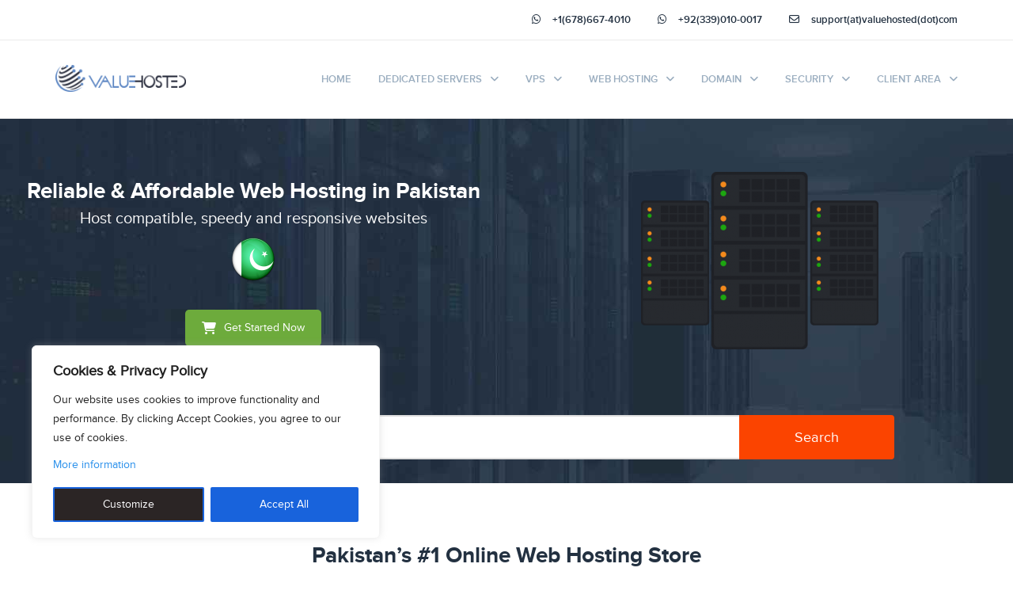

--- FILE ---
content_type: text/html; charset=UTF-8
request_url: https://www.valuehosted.com/best-web-hosting-in-pakistan-with-free-domain/
body_size: 28735
content:
<!DOCTYPE html>
<html lang="en-US">
    <head>
    <meta charset="UTF-8">
    <meta http-equiv="X-UA-Compatible" content="IE=edge">
    <meta name="viewport" content="width=device-width, initial-scale=1">

    

        <style>
#wpadminbar #wp-admin-bar-wsm_top_button .ab-icon:before {
	content: "\f239";
	color: #FF9800;
	top: 3px;
}
</style><meta name='robots' content='index, follow, max-image-preview:large, max-snippet:-1, max-video-preview:-1' />
	<style>img:is([sizes="auto" i], [sizes^="auto," i]) { contain-intrinsic-size: 3000px 1500px }</style>
	
<!-- Google Tag Manager for WordPress by gtm4wp.com -->
<script data-cfasync="false" data-pagespeed-no-defer>
	var gtm4wp_datalayer_name = "dataLayer";
	var dataLayer = dataLayer || [];
</script>
<!-- End Google Tag Manager for WordPress by gtm4wp.com -->
	<!-- This site is optimized with the Yoast SEO plugin v26.6 - https://yoast.com/wordpress/plugins/seo/ -->
	<title>Best Web Hosting in Pakistan with Free Domain &amp; DDoS Protection</title>
	<meta name="description" content="We offer best web hosting and domain in Pakistan reliable VPS hosting in Pakistan, affordable dedicated servers in Pakistan, Free web hosting" />
	<link rel="canonical" href="https://www.valuehosted.com/best-web-hosting-in-pakistan-with-free-domain/" />
	<meta property="og:locale" content="en_US" />
	<meta property="og:type" content="article" />
	<meta property="og:title" content="Best Web Hosting in Pakistan with Free Domain &amp; DDoS Protection" />
	<meta property="og:description" content="We offer best web hosting and domain in Pakistan reliable VPS hosting in Pakistan, affordable dedicated servers in Pakistan, Free web hosting" />
	<meta property="og:url" content="https://www.valuehosted.com/best-web-hosting-in-pakistan-with-free-domain/" />
	<meta property="og:site_name" content="VALUE HOSTED" />
	<meta property="article:publisher" content="https://www.facebook.com/ValuehostedOfficial" />
	<meta property="article:modified_time" content="2025-10-09T06:08:20+00:00" />
	<meta property="og:image" content="https://www.valuehosted.com/wp-content/uploads/2019/05/valuehosted-logo.jpg" />
	<meta property="og:image:width" content="410" />
	<meta property="og:image:height" content="410" />
	<meta property="og:image:type" content="image/jpeg" />
	<meta name="twitter:card" content="summary_large_image" />
	<meta name="twitter:site" content="@valuehosted" />
	<meta name="twitter:label1" content="Est. reading time" />
	<meta name="twitter:data1" content="4 minutes" />
	<script type="application/ld+json" class="yoast-schema-graph">{"@context":"https://schema.org","@graph":[{"@type":"WebPage","@id":"https://www.valuehosted.com/best-web-hosting-in-pakistan-with-free-domain/","url":"https://www.valuehosted.com/best-web-hosting-in-pakistan-with-free-domain/","name":"Best Web Hosting in Pakistan with Free Domain & DDoS Protection","isPartOf":{"@id":"https://www.valuehosted.com/#website"},"datePublished":"2020-01-21T14:31:25+00:00","dateModified":"2025-10-09T06:08:20+00:00","description":"We offer best web hosting and domain in Pakistan reliable VPS hosting in Pakistan, affordable dedicated servers in Pakistan, Free web hosting","breadcrumb":{"@id":"https://www.valuehosted.com/best-web-hosting-in-pakistan-with-free-domain/#breadcrumb"},"inLanguage":"en-US","potentialAction":[{"@type":"ReadAction","target":["https://www.valuehosted.com/best-web-hosting-in-pakistan-with-free-domain/"]}]},{"@type":"BreadcrumbList","@id":"https://www.valuehosted.com/best-web-hosting-in-pakistan-with-free-domain/#breadcrumb","itemListElement":[{"@type":"ListItem","position":1,"name":"Home","item":"https://www.valuehosted.com/"},{"@type":"ListItem","position":2,"name":"Best Web Hosting in Pakistan with Free Domain"}]},{"@type":"WebSite","@id":"https://www.valuehosted.com/#website","url":"https://www.valuehosted.com/","name":"VALUE HOSTED","description":"Web Hosting Company","publisher":{"@id":"https://www.valuehosted.com/#organization"},"potentialAction":[{"@type":"SearchAction","target":{"@type":"EntryPoint","urlTemplate":"https://www.valuehosted.com/?s={search_term_string}"},"query-input":{"@type":"PropertyValueSpecification","valueRequired":true,"valueName":"search_term_string"}}],"inLanguage":"en-US"},{"@type":"Organization","@id":"https://www.valuehosted.com/#organization","name":"Value Hosted","url":"https://www.valuehosted.com/","logo":{"@type":"ImageObject","inLanguage":"en-US","@id":"https://www.valuehosted.com/#/schema/logo/image/","url":"https://www.valuehosted.com/wp-content/uploads/2018/08/vh-logo.png","contentUrl":"https://www.valuehosted.com/wp-content/uploads/2018/08/vh-logo.png","width":183,"height":36,"caption":"Value Hosted"},"image":{"@id":"https://www.valuehosted.com/#/schema/logo/image/"},"sameAs":["https://www.facebook.com/ValuehostedOfficial","https://x.com/valuehosted","https://www.instagram.com/valuehosted/","https://www.linkedin.com/company/the-value-hosted-pvt-ltd/"]}]}</script>
	<!-- / Yoast SEO plugin. -->


<link rel='dns-prefetch' href='//maps.googleapis.com' />
<link rel='dns-prefetch' href='//use.fontawesome.com' />
<link rel="alternate" type="application/rss+xml" title="VALUE HOSTED &raquo; Feed" href="https://www.valuehosted.com/feed/" />
<link rel="alternate" type="application/rss+xml" title="VALUE HOSTED &raquo; Comments Feed" href="https://www.valuehosted.com/comments/feed/" />
		<!-- This site uses the Google Analytics by MonsterInsights plugin v9.10.1 - Using Analytics tracking - https://www.monsterinsights.com/ -->
							<script src="//www.googletagmanager.com/gtag/js?id=G-Y4M7PD3RCC"  data-cfasync="false" data-wpfc-render="false" type="text/javascript" async></script>
			<script data-cfasync="false" data-wpfc-render="false" type="text/javascript">
				var mi_version = '9.10.1';
				var mi_track_user = true;
				var mi_no_track_reason = '';
								var MonsterInsightsDefaultLocations = {"page_location":"https:\/\/www.valuehosted.com\/best-web-hosting-in-pakistan-with-free-domain\/"};
								if ( typeof MonsterInsightsPrivacyGuardFilter === 'function' ) {
					var MonsterInsightsLocations = (typeof MonsterInsightsExcludeQuery === 'object') ? MonsterInsightsPrivacyGuardFilter( MonsterInsightsExcludeQuery ) : MonsterInsightsPrivacyGuardFilter( MonsterInsightsDefaultLocations );
				} else {
					var MonsterInsightsLocations = (typeof MonsterInsightsExcludeQuery === 'object') ? MonsterInsightsExcludeQuery : MonsterInsightsDefaultLocations;
				}

								var disableStrs = [
										'ga-disable-G-Y4M7PD3RCC',
									];

				/* Function to detect opted out users */
				function __gtagTrackerIsOptedOut() {
					for (var index = 0; index < disableStrs.length; index++) {
						if (document.cookie.indexOf(disableStrs[index] + '=true') > -1) {
							return true;
						}
					}

					return false;
				}

				/* Disable tracking if the opt-out cookie exists. */
				if (__gtagTrackerIsOptedOut()) {
					for (var index = 0; index < disableStrs.length; index++) {
						window[disableStrs[index]] = true;
					}
				}

				/* Opt-out function */
				function __gtagTrackerOptout() {
					for (var index = 0; index < disableStrs.length; index++) {
						document.cookie = disableStrs[index] + '=true; expires=Thu, 31 Dec 2099 23:59:59 UTC; path=/';
						window[disableStrs[index]] = true;
					}
				}

				if ('undefined' === typeof gaOptout) {
					function gaOptout() {
						__gtagTrackerOptout();
					}
				}
								window.dataLayer = window.dataLayer || [];

				window.MonsterInsightsDualTracker = {
					helpers: {},
					trackers: {},
				};
				if (mi_track_user) {
					function __gtagDataLayer() {
						dataLayer.push(arguments);
					}

					function __gtagTracker(type, name, parameters) {
						if (!parameters) {
							parameters = {};
						}

						if (parameters.send_to) {
							__gtagDataLayer.apply(null, arguments);
							return;
						}

						if (type === 'event') {
														parameters.send_to = monsterinsights_frontend.v4_id;
							var hookName = name;
							if (typeof parameters['event_category'] !== 'undefined') {
								hookName = parameters['event_category'] + ':' + name;
							}

							if (typeof MonsterInsightsDualTracker.trackers[hookName] !== 'undefined') {
								MonsterInsightsDualTracker.trackers[hookName](parameters);
							} else {
								__gtagDataLayer('event', name, parameters);
							}
							
						} else {
							__gtagDataLayer.apply(null, arguments);
						}
					}

					__gtagTracker('js', new Date());
					__gtagTracker('set', {
						'developer_id.dZGIzZG': true,
											});
					if ( MonsterInsightsLocations.page_location ) {
						__gtagTracker('set', MonsterInsightsLocations);
					}
										__gtagTracker('config', 'G-Y4M7PD3RCC', {"forceSSL":"true","link_attribution":"true"} );
										window.gtag = __gtagTracker;										(function () {
						/* https://developers.google.com/analytics/devguides/collection/analyticsjs/ */
						/* ga and __gaTracker compatibility shim. */
						var noopfn = function () {
							return null;
						};
						var newtracker = function () {
							return new Tracker();
						};
						var Tracker = function () {
							return null;
						};
						var p = Tracker.prototype;
						p.get = noopfn;
						p.set = noopfn;
						p.send = function () {
							var args = Array.prototype.slice.call(arguments);
							args.unshift('send');
							__gaTracker.apply(null, args);
						};
						var __gaTracker = function () {
							var len = arguments.length;
							if (len === 0) {
								return;
							}
							var f = arguments[len - 1];
							if (typeof f !== 'object' || f === null || typeof f.hitCallback !== 'function') {
								if ('send' === arguments[0]) {
									var hitConverted, hitObject = false, action;
									if ('event' === arguments[1]) {
										if ('undefined' !== typeof arguments[3]) {
											hitObject = {
												'eventAction': arguments[3],
												'eventCategory': arguments[2],
												'eventLabel': arguments[4],
												'value': arguments[5] ? arguments[5] : 1,
											}
										}
									}
									if ('pageview' === arguments[1]) {
										if ('undefined' !== typeof arguments[2]) {
											hitObject = {
												'eventAction': 'page_view',
												'page_path': arguments[2],
											}
										}
									}
									if (typeof arguments[2] === 'object') {
										hitObject = arguments[2];
									}
									if (typeof arguments[5] === 'object') {
										Object.assign(hitObject, arguments[5]);
									}
									if ('undefined' !== typeof arguments[1].hitType) {
										hitObject = arguments[1];
										if ('pageview' === hitObject.hitType) {
											hitObject.eventAction = 'page_view';
										}
									}
									if (hitObject) {
										action = 'timing' === arguments[1].hitType ? 'timing_complete' : hitObject.eventAction;
										hitConverted = mapArgs(hitObject);
										__gtagTracker('event', action, hitConverted);
									}
								}
								return;
							}

							function mapArgs(args) {
								var arg, hit = {};
								var gaMap = {
									'eventCategory': 'event_category',
									'eventAction': 'event_action',
									'eventLabel': 'event_label',
									'eventValue': 'event_value',
									'nonInteraction': 'non_interaction',
									'timingCategory': 'event_category',
									'timingVar': 'name',
									'timingValue': 'value',
									'timingLabel': 'event_label',
									'page': 'page_path',
									'location': 'page_location',
									'title': 'page_title',
									'referrer' : 'page_referrer',
								};
								for (arg in args) {
																		if (!(!args.hasOwnProperty(arg) || !gaMap.hasOwnProperty(arg))) {
										hit[gaMap[arg]] = args[arg];
									} else {
										hit[arg] = args[arg];
									}
								}
								return hit;
							}

							try {
								f.hitCallback();
							} catch (ex) {
							}
						};
						__gaTracker.create = newtracker;
						__gaTracker.getByName = newtracker;
						__gaTracker.getAll = function () {
							return [];
						};
						__gaTracker.remove = noopfn;
						__gaTracker.loaded = true;
						window['__gaTracker'] = __gaTracker;
					})();
									} else {
										console.log("");
					(function () {
						function __gtagTracker() {
							return null;
						}

						window['__gtagTracker'] = __gtagTracker;
						window['gtag'] = __gtagTracker;
					})();
									}
			</script>
							<!-- / Google Analytics by MonsterInsights -->
		<script type="text/javascript">
/* <![CDATA[ */
window._wpemojiSettings = {"baseUrl":"https:\/\/s.w.org\/images\/core\/emoji\/16.0.1\/72x72\/","ext":".png","svgUrl":"https:\/\/s.w.org\/images\/core\/emoji\/16.0.1\/svg\/","svgExt":".svg","source":{"concatemoji":"https:\/\/www.valuehosted.com\/wp-includes\/js\/wp-emoji-release.min.js?ver=6.8.3"}};
/*! This file is auto-generated */
!function(s,n){var o,i,e;function c(e){try{var t={supportTests:e,timestamp:(new Date).valueOf()};sessionStorage.setItem(o,JSON.stringify(t))}catch(e){}}function p(e,t,n){e.clearRect(0,0,e.canvas.width,e.canvas.height),e.fillText(t,0,0);var t=new Uint32Array(e.getImageData(0,0,e.canvas.width,e.canvas.height).data),a=(e.clearRect(0,0,e.canvas.width,e.canvas.height),e.fillText(n,0,0),new Uint32Array(e.getImageData(0,0,e.canvas.width,e.canvas.height).data));return t.every(function(e,t){return e===a[t]})}function u(e,t){e.clearRect(0,0,e.canvas.width,e.canvas.height),e.fillText(t,0,0);for(var n=e.getImageData(16,16,1,1),a=0;a<n.data.length;a++)if(0!==n.data[a])return!1;return!0}function f(e,t,n,a){switch(t){case"flag":return n(e,"\ud83c\udff3\ufe0f\u200d\u26a7\ufe0f","\ud83c\udff3\ufe0f\u200b\u26a7\ufe0f")?!1:!n(e,"\ud83c\udde8\ud83c\uddf6","\ud83c\udde8\u200b\ud83c\uddf6")&&!n(e,"\ud83c\udff4\udb40\udc67\udb40\udc62\udb40\udc65\udb40\udc6e\udb40\udc67\udb40\udc7f","\ud83c\udff4\u200b\udb40\udc67\u200b\udb40\udc62\u200b\udb40\udc65\u200b\udb40\udc6e\u200b\udb40\udc67\u200b\udb40\udc7f");case"emoji":return!a(e,"\ud83e\udedf")}return!1}function g(e,t,n,a){var r="undefined"!=typeof WorkerGlobalScope&&self instanceof WorkerGlobalScope?new OffscreenCanvas(300,150):s.createElement("canvas"),o=r.getContext("2d",{willReadFrequently:!0}),i=(o.textBaseline="top",o.font="600 32px Arial",{});return e.forEach(function(e){i[e]=t(o,e,n,a)}),i}function t(e){var t=s.createElement("script");t.src=e,t.defer=!0,s.head.appendChild(t)}"undefined"!=typeof Promise&&(o="wpEmojiSettingsSupports",i=["flag","emoji"],n.supports={everything:!0,everythingExceptFlag:!0},e=new Promise(function(e){s.addEventListener("DOMContentLoaded",e,{once:!0})}),new Promise(function(t){var n=function(){try{var e=JSON.parse(sessionStorage.getItem(o));if("object"==typeof e&&"number"==typeof e.timestamp&&(new Date).valueOf()<e.timestamp+604800&&"object"==typeof e.supportTests)return e.supportTests}catch(e){}return null}();if(!n){if("undefined"!=typeof Worker&&"undefined"!=typeof OffscreenCanvas&&"undefined"!=typeof URL&&URL.createObjectURL&&"undefined"!=typeof Blob)try{var e="postMessage("+g.toString()+"("+[JSON.stringify(i),f.toString(),p.toString(),u.toString()].join(",")+"));",a=new Blob([e],{type:"text/javascript"}),r=new Worker(URL.createObjectURL(a),{name:"wpTestEmojiSupports"});return void(r.onmessage=function(e){c(n=e.data),r.terminate(),t(n)})}catch(e){}c(n=g(i,f,p,u))}t(n)}).then(function(e){for(var t in e)n.supports[t]=e[t],n.supports.everything=n.supports.everything&&n.supports[t],"flag"!==t&&(n.supports.everythingExceptFlag=n.supports.everythingExceptFlag&&n.supports[t]);n.supports.everythingExceptFlag=n.supports.everythingExceptFlag&&!n.supports.flag,n.DOMReady=!1,n.readyCallback=function(){n.DOMReady=!0}}).then(function(){return e}).then(function(){var e;n.supports.everything||(n.readyCallback(),(e=n.source||{}).concatemoji?t(e.concatemoji):e.wpemoji&&e.twemoji&&(t(e.twemoji),t(e.wpemoji)))}))}((window,document),window._wpemojiSettings);
/* ]]> */
</script>
<style id='wp-emoji-styles-inline-css' type='text/css'>

	img.wp-smiley, img.emoji {
		display: inline !important;
		border: none !important;
		box-shadow: none !important;
		height: 1em !important;
		width: 1em !important;
		margin: 0 0.07em !important;
		vertical-align: -0.1em !important;
		background: none !important;
		padding: 0 !important;
	}
</style>
<link rel='stylesheet' id='wp-block-library-css' href='https://www.valuehosted.com/wp-includes/css/dist/block-library/style.min.css?ver=6.8.3' type='text/css' media='all' />
<style id='classic-theme-styles-inline-css' type='text/css'>
/*! This file is auto-generated */
.wp-block-button__link{color:#fff;background-color:#32373c;border-radius:9999px;box-shadow:none;text-decoration:none;padding:calc(.667em + 2px) calc(1.333em + 2px);font-size:1.125em}.wp-block-file__button{background:#32373c;color:#fff;text-decoration:none}
</style>
<style id='font-awesome-svg-styles-default-inline-css' type='text/css'>
.svg-inline--fa {
  display: inline-block;
  height: 1em;
  overflow: visible;
  vertical-align: -.125em;
}
</style>
<link rel='stylesheet' id='font-awesome-svg-styles-css' href='https://www.valuehosted.com/wp-content/uploads/font-awesome/v5.13.1/css/svg-with-js.css' type='text/css' media='all' />
<style id='font-awesome-svg-styles-inline-css' type='text/css'>
   .wp-block-font-awesome-icon svg::before,
   .wp-rich-text-font-awesome-icon svg::before {content: unset;}
</style>
<style id='global-styles-inline-css' type='text/css'>
:root{--wp--preset--aspect-ratio--square: 1;--wp--preset--aspect-ratio--4-3: 4/3;--wp--preset--aspect-ratio--3-4: 3/4;--wp--preset--aspect-ratio--3-2: 3/2;--wp--preset--aspect-ratio--2-3: 2/3;--wp--preset--aspect-ratio--16-9: 16/9;--wp--preset--aspect-ratio--9-16: 9/16;--wp--preset--color--black: #000000;--wp--preset--color--cyan-bluish-gray: #abb8c3;--wp--preset--color--white: #ffffff;--wp--preset--color--pale-pink: #f78da7;--wp--preset--color--vivid-red: #cf2e2e;--wp--preset--color--luminous-vivid-orange: #ff6900;--wp--preset--color--luminous-vivid-amber: #fcb900;--wp--preset--color--light-green-cyan: #7bdcb5;--wp--preset--color--vivid-green-cyan: #00d084;--wp--preset--color--pale-cyan-blue: #8ed1fc;--wp--preset--color--vivid-cyan-blue: #0693e3;--wp--preset--color--vivid-purple: #9b51e0;--wp--preset--gradient--vivid-cyan-blue-to-vivid-purple: linear-gradient(135deg,rgba(6,147,227,1) 0%,rgb(155,81,224) 100%);--wp--preset--gradient--light-green-cyan-to-vivid-green-cyan: linear-gradient(135deg,rgb(122,220,180) 0%,rgb(0,208,130) 100%);--wp--preset--gradient--luminous-vivid-amber-to-luminous-vivid-orange: linear-gradient(135deg,rgba(252,185,0,1) 0%,rgba(255,105,0,1) 100%);--wp--preset--gradient--luminous-vivid-orange-to-vivid-red: linear-gradient(135deg,rgba(255,105,0,1) 0%,rgb(207,46,46) 100%);--wp--preset--gradient--very-light-gray-to-cyan-bluish-gray: linear-gradient(135deg,rgb(238,238,238) 0%,rgb(169,184,195) 100%);--wp--preset--gradient--cool-to-warm-spectrum: linear-gradient(135deg,rgb(74,234,220) 0%,rgb(151,120,209) 20%,rgb(207,42,186) 40%,rgb(238,44,130) 60%,rgb(251,105,98) 80%,rgb(254,248,76) 100%);--wp--preset--gradient--blush-light-purple: linear-gradient(135deg,rgb(255,206,236) 0%,rgb(152,150,240) 100%);--wp--preset--gradient--blush-bordeaux: linear-gradient(135deg,rgb(254,205,165) 0%,rgb(254,45,45) 50%,rgb(107,0,62) 100%);--wp--preset--gradient--luminous-dusk: linear-gradient(135deg,rgb(255,203,112) 0%,rgb(199,81,192) 50%,rgb(65,88,208) 100%);--wp--preset--gradient--pale-ocean: linear-gradient(135deg,rgb(255,245,203) 0%,rgb(182,227,212) 50%,rgb(51,167,181) 100%);--wp--preset--gradient--electric-grass: linear-gradient(135deg,rgb(202,248,128) 0%,rgb(113,206,126) 100%);--wp--preset--gradient--midnight: linear-gradient(135deg,rgb(2,3,129) 0%,rgb(40,116,252) 100%);--wp--preset--font-size--small: 13px;--wp--preset--font-size--medium: 20px;--wp--preset--font-size--large: 36px;--wp--preset--font-size--x-large: 42px;--wp--preset--spacing--20: 0.44rem;--wp--preset--spacing--30: 0.67rem;--wp--preset--spacing--40: 1rem;--wp--preset--spacing--50: 1.5rem;--wp--preset--spacing--60: 2.25rem;--wp--preset--spacing--70: 3.38rem;--wp--preset--spacing--80: 5.06rem;--wp--preset--shadow--natural: 6px 6px 9px rgba(0, 0, 0, 0.2);--wp--preset--shadow--deep: 12px 12px 50px rgba(0, 0, 0, 0.4);--wp--preset--shadow--sharp: 6px 6px 0px rgba(0, 0, 0, 0.2);--wp--preset--shadow--outlined: 6px 6px 0px -3px rgba(255, 255, 255, 1), 6px 6px rgba(0, 0, 0, 1);--wp--preset--shadow--crisp: 6px 6px 0px rgba(0, 0, 0, 1);}:where(.is-layout-flex){gap: 0.5em;}:where(.is-layout-grid){gap: 0.5em;}body .is-layout-flex{display: flex;}.is-layout-flex{flex-wrap: wrap;align-items: center;}.is-layout-flex > :is(*, div){margin: 0;}body .is-layout-grid{display: grid;}.is-layout-grid > :is(*, div){margin: 0;}:where(.wp-block-columns.is-layout-flex){gap: 2em;}:where(.wp-block-columns.is-layout-grid){gap: 2em;}:where(.wp-block-post-template.is-layout-flex){gap: 1.25em;}:where(.wp-block-post-template.is-layout-grid){gap: 1.25em;}.has-black-color{color: var(--wp--preset--color--black) !important;}.has-cyan-bluish-gray-color{color: var(--wp--preset--color--cyan-bluish-gray) !important;}.has-white-color{color: var(--wp--preset--color--white) !important;}.has-pale-pink-color{color: var(--wp--preset--color--pale-pink) !important;}.has-vivid-red-color{color: var(--wp--preset--color--vivid-red) !important;}.has-luminous-vivid-orange-color{color: var(--wp--preset--color--luminous-vivid-orange) !important;}.has-luminous-vivid-amber-color{color: var(--wp--preset--color--luminous-vivid-amber) !important;}.has-light-green-cyan-color{color: var(--wp--preset--color--light-green-cyan) !important;}.has-vivid-green-cyan-color{color: var(--wp--preset--color--vivid-green-cyan) !important;}.has-pale-cyan-blue-color{color: var(--wp--preset--color--pale-cyan-blue) !important;}.has-vivid-cyan-blue-color{color: var(--wp--preset--color--vivid-cyan-blue) !important;}.has-vivid-purple-color{color: var(--wp--preset--color--vivid-purple) !important;}.has-black-background-color{background-color: var(--wp--preset--color--black) !important;}.has-cyan-bluish-gray-background-color{background-color: var(--wp--preset--color--cyan-bluish-gray) !important;}.has-white-background-color{background-color: var(--wp--preset--color--white) !important;}.has-pale-pink-background-color{background-color: var(--wp--preset--color--pale-pink) !important;}.has-vivid-red-background-color{background-color: var(--wp--preset--color--vivid-red) !important;}.has-luminous-vivid-orange-background-color{background-color: var(--wp--preset--color--luminous-vivid-orange) !important;}.has-luminous-vivid-amber-background-color{background-color: var(--wp--preset--color--luminous-vivid-amber) !important;}.has-light-green-cyan-background-color{background-color: var(--wp--preset--color--light-green-cyan) !important;}.has-vivid-green-cyan-background-color{background-color: var(--wp--preset--color--vivid-green-cyan) !important;}.has-pale-cyan-blue-background-color{background-color: var(--wp--preset--color--pale-cyan-blue) !important;}.has-vivid-cyan-blue-background-color{background-color: var(--wp--preset--color--vivid-cyan-blue) !important;}.has-vivid-purple-background-color{background-color: var(--wp--preset--color--vivid-purple) !important;}.has-black-border-color{border-color: var(--wp--preset--color--black) !important;}.has-cyan-bluish-gray-border-color{border-color: var(--wp--preset--color--cyan-bluish-gray) !important;}.has-white-border-color{border-color: var(--wp--preset--color--white) !important;}.has-pale-pink-border-color{border-color: var(--wp--preset--color--pale-pink) !important;}.has-vivid-red-border-color{border-color: var(--wp--preset--color--vivid-red) !important;}.has-luminous-vivid-orange-border-color{border-color: var(--wp--preset--color--luminous-vivid-orange) !important;}.has-luminous-vivid-amber-border-color{border-color: var(--wp--preset--color--luminous-vivid-amber) !important;}.has-light-green-cyan-border-color{border-color: var(--wp--preset--color--light-green-cyan) !important;}.has-vivid-green-cyan-border-color{border-color: var(--wp--preset--color--vivid-green-cyan) !important;}.has-pale-cyan-blue-border-color{border-color: var(--wp--preset--color--pale-cyan-blue) !important;}.has-vivid-cyan-blue-border-color{border-color: var(--wp--preset--color--vivid-cyan-blue) !important;}.has-vivid-purple-border-color{border-color: var(--wp--preset--color--vivid-purple) !important;}.has-vivid-cyan-blue-to-vivid-purple-gradient-background{background: var(--wp--preset--gradient--vivid-cyan-blue-to-vivid-purple) !important;}.has-light-green-cyan-to-vivid-green-cyan-gradient-background{background: var(--wp--preset--gradient--light-green-cyan-to-vivid-green-cyan) !important;}.has-luminous-vivid-amber-to-luminous-vivid-orange-gradient-background{background: var(--wp--preset--gradient--luminous-vivid-amber-to-luminous-vivid-orange) !important;}.has-luminous-vivid-orange-to-vivid-red-gradient-background{background: var(--wp--preset--gradient--luminous-vivid-orange-to-vivid-red) !important;}.has-very-light-gray-to-cyan-bluish-gray-gradient-background{background: var(--wp--preset--gradient--very-light-gray-to-cyan-bluish-gray) !important;}.has-cool-to-warm-spectrum-gradient-background{background: var(--wp--preset--gradient--cool-to-warm-spectrum) !important;}.has-blush-light-purple-gradient-background{background: var(--wp--preset--gradient--blush-light-purple) !important;}.has-blush-bordeaux-gradient-background{background: var(--wp--preset--gradient--blush-bordeaux) !important;}.has-luminous-dusk-gradient-background{background: var(--wp--preset--gradient--luminous-dusk) !important;}.has-pale-ocean-gradient-background{background: var(--wp--preset--gradient--pale-ocean) !important;}.has-electric-grass-gradient-background{background: var(--wp--preset--gradient--electric-grass) !important;}.has-midnight-gradient-background{background: var(--wp--preset--gradient--midnight) !important;}.has-small-font-size{font-size: var(--wp--preset--font-size--small) !important;}.has-medium-font-size{font-size: var(--wp--preset--font-size--medium) !important;}.has-large-font-size{font-size: var(--wp--preset--font-size--large) !important;}.has-x-large-font-size{font-size: var(--wp--preset--font-size--x-large) !important;}
:where(.wp-block-post-template.is-layout-flex){gap: 1.25em;}:where(.wp-block-post-template.is-layout-grid){gap: 1.25em;}
:where(.wp-block-columns.is-layout-flex){gap: 2em;}:where(.wp-block-columns.is-layout-grid){gap: 2em;}
:root :where(.wp-block-pullquote){font-size: 1.5em;line-height: 1.6;}
</style>
<link rel='stylesheet' id='wsm-style-css' href='https://www.valuehosted.com/wp-content/plugins/wordpress-stats-manager-pro/css/style.css?ver=1.2' type='text/css' media='all' />
<link rel='stylesheet' id='spark-custom-style-css' href='https://www.valuehosted.com/wp-content/themes/valuehosted-2.2.4/css/custom/custom_style.css?ver=6.8.3' type='text/css' media='all' />
<style id='spark-custom-style-inline-css' type='text/css'>


	            .domainTop > button.submit, .select-domain form input[type="submit"], header .topInfo li.clientAreaLi span, .homeArea, header .lang li:hover, .domainTop > input[type="submit"], .Btn, .ctaTwo, .domainCheck span > input:checked + label, .clientLogin input[type="submit"], .preloader, .v2 header .langTxt, .v2 header .topInfo li a, header a.cart .count, .v2 .homeBtn a.btnOne, .v2 .domainArea:before, .tstSlider .owl-nav div, .aboutServiceArea, .inputWrep > input[type="submit"], .domainSearchArea .domainSearchForm input.submit, .active .h4.singleDomainName::before, .domainCtaArea, .singleTst::before, .boardMenu, .boardMenu li a:hover, .submitBtn > input, .wpcf7-form .contactSubmit input[type=submit], .cartTable > li.cartHead, .duration > span:hover, .cartOpt > li, .totalBtn, .bill::before, .pagination a:hover, .pagination li.active a, .commentInput > input[type="submit"], .serachForm > input[type="search"], .supportInput > input[type="submit"], .eSearchForm > input[type="submit"], .subsForm > input[type="submit"], #commentform input[type=submit], .theme-bg-background, .widget .shop-widget .price_slider_amount button, .spark-shop  ul.products li a.add_to_cart_button, .woocommerce nav.woocommerce-pagination ul li span.crrent, .ui-slider .ui-slider-range, .woocommerce a.button, .woocommerce-account .woocommerce-MyAccount-navigation ul li.is-active a, .woocommerce-account .woocommerce-MyAccount-navigation ul li a:hover, .spark-shop  ul.products li a.add_to_cart_button,  .woocommerce #respond input#submit, .woocommerce div.product form.cart .button, .woocommerce .cart .button, .woocommerce .cart input.button, .woocommerce div.product form.cart .button, .woocommerce-cart .wc-proceed-to-checkout a.checkout-button, .wc-proceed-to-checkout, .woocommerce-message a, .button.wc-backward, .checkout_coupon input[type="submit"], #order_review  .woocommerce-checkout-payment .place-order input[type="submit"], .tparrows, .woocommerce-cart .wc-proceed-to-checkout a.checkout-button, .spark_tst_slider2 .owl-dot.active, .spark_slider2 .owl-nav div:hover
	            {
	                background-color: #337ab7 !important;
	            }


	            .section_title strong, footer .widget ul li a:hover, .textwidget a.link, .spark-shop  ul.products li.product h3, .woocommerce div.product .product_title, .summary.entry-summary a, .woocommerce-account .woocommerce-MyAccount-content > p >  a, .sectionTitle .h2 span, .ctaBtn .btnTwo.Btn, .footerLinkIcon li a:hover, .mMenuCol .menuDiscount .h3, .menuDiscount > a, .clientLogin input[type="submit"] + .h5 a, .v2 .homeContent span.topTxt, .v2 .homeBtn a.btnTwo, .footerLink > li a:hover, .contactInfo span a:hover, h4.price, .singleTst > a:hover, .boardTitle .h4, ul.regDomains .domainName a:hover, .contactInfoCell .h4, span.closeIcon, .checkTitle > a, .author > span, .dt_reply:hover, .supportTitle.h3 span, .fileInput:hover:before, .h1.errorTitle, .errorContent > a:hover, .woocommerce .product_meta  .posted_in  a, .woocommerce div.product .product_title, .woocommerce-info a, #order_review .shop_table tfoot tr th, .woocommerce-account .woocommerce-MyAccount-content > p >  a, .woocommerce-account .addresses .title h3, .woocommerce-MyAccount-content form h3,.woocommerce form fieldset legend, .woocommerce-auth-page h2, .textwidget a.link 
	            {
	            	color: #337ab7 !important;
	            }

	            #nav > li ul.sub-menu li, .singlePrice.active, .inputWrep, .woocommerce form.woocommerce-checkout input, .woocommerce form .form-row input.input-text:hover, .woocommerce form .form-row textarea:hover,
.woocommerce form .form-row input.input-text:focus, .woocommerce form .form-row textarea:focus
	            {
	                border-color: #337ab7 !important;
	            }

	            #nav > li ul.sub-menu li:last-child, #nav > li ul.sub-menu li:last-child, .subPar > a::before, .availableDomain.clearfix{
	                border-bottom-color: #337ab7 !important;
	            }


	            .section_title strong, footer .widget ul li a:hover, .textwidget a.link, .spark-shop  ul.products li.product h3, .woocommerce div.product .product_title, .summary.entry-summary a, .woocommerce-account .woocommerce-MyAccount-content > p >  a, .sectionTitle .h2 span, .ctaBtn .btnTwo.Btn, .footerLinkIcon li a:hover, .mMenuCol .menuDiscount .h3, .menuDiscount > a, .clientLogin input[type="submit"] + .h5 a, .v2 .homeContent span.topTxt, .v2 .homeBtn a.btnTwo, .footerLink > li a:hover, .contactInfo span a:hover, h4.price, .singleTst > a:hover, .boardTitle .h4, ul.regDomains .domainName a:hover, .contactInfoCell .h4, span.closeIcon, .checkTitle > a, .author > span, .dt_reply:hover, .supportTitle.h3 span, .fileInput:hover:before, .h1.errorTitle, .errorContent > a:hover, .woocommerce .product_meta  .posted_in  a, .woocommerce div.product .product_title, .woocommerce-info a, #order_review .shop_table tfoot tr th, .woocommerce-account .woocommerce-MyAccount-content > p >  a, .woocommerce-account .addresses .title h3, .woocommerce-MyAccount-content form h3,.woocommerce form fieldset legend, .woocommerce-auth-page h2, .textwidget a.link {
	            	color: #337ab7 !important
	            }

	            


	            .woocommerce span.onsale, .widget .shop-widget .price_slider_amount button:hover, .spark-shop  ul.products li a.add_to_cart_button:hover, .woocommerce-account .woocommerce-MyAccount-navigation ul, .spark-shop  ul.products li a.add_to_cart_button:hover, .woocommerce #respond input#submit:hover, .woocommerce div.product form.cart .button:hover, .woocommerce nav.woocommerce-pagination ul li span.current, .woocommerce .shop_table thead tr, header .topInfo li.clientAreaLi span:hover, .contactBtn.Btn:hover, .Btn:hover, .domainTop > input[type="submit"]:hover, .inputWrep > input[type="submit"]:hover, .domainSearchArea .domainSearchForm input.submit:hover, .submitBtn > input:hover, .supportInput > input[type="submit"]:hover, .wpcf7-form .contactSubmit input:hover, .totalBtn:hover, .commentInput > input[type="submit"]:hover, .eSearchForm > input[type="submit"]:hover, .subsForm > input[type="submit"]:hover 
	            {
	                background-color: #005588 !important;
	            }


	            #nav > li ul.sub-menu li:last-child{
	                border-bottom-color: #005588 !important;
	            }

	            
            header .logo
            {
                height:  !important;
            }

	    
            header .logo
            {
                width:  !important;
            }

	    
</style>
<link rel='stylesheet' id='bootstrap-css' href='https://www.valuehosted.com/wp-content/themes/valuehosted-2.2.4/css/bootstrap.min.css?ver=6.8.3' type='text/css' media='all' />
<link rel='stylesheet' id='font-awesome-css' href='https://www.valuehosted.com/wp-content/themes/valuehosted-2.2.4/css/font-awesome.min.css?ver=6.8.3' type='text/css' media='all' />
<link rel='stylesheet' id='animate-css' href='https://www.valuehosted.com/wp-content/themes/valuehosted-2.2.4/css/animate.min.css?ver=6.8.3' type='text/css' media='all' />
<link rel='stylesheet' id='webfonts-css' href='https://www.valuehosted.com/wp-content/themes/valuehosted-2.2.4/fonts/webfonts/fonts.css?ver=6.8.3' type='text/css' media='all' />
<link rel='stylesheet' id='nice-select-css' href='https://www.valuehosted.com/wp-content/themes/valuehosted-2.2.4/css/nice-select.css?ver=6.8.3' type='text/css' media='all' />
<link rel='stylesheet' id='owl-carousel-css' href='https://www.valuehosted.com/wp-content/themes/valuehosted-2.2.4/css/owl.carousel.css?ver=6.8.3' type='text/css' media='all' />
<link rel='stylesheet' id='spark-css-css' href='https://www.valuehosted.com/wp-content/themes/valuehosted-2.2.4/css/custom/style.css?ver=6.8.3' type='text/css' media='all' />
<link rel='stylesheet' id='spark-responsive-css' href='https://www.valuehosted.com/wp-content/themes/valuehosted-2.2.4/css/responsive/responsive.css?ver=6.8.3' type='text/css' media='all' />
<link rel='stylesheet' id='spark-style-css' href='https://www.valuehosted.com/wp-content/themes/valuehosted-2.2.4/style.css?ver=6.8.3' type='text/css' media='all' />
<link rel='stylesheet' id='font-awesome-official-css' href='https://use.fontawesome.com/releases/v5.13.1/css/all.css' type='text/css' media='all' integrity="sha384-xxzQGERXS00kBmZW/6qxqJPyxW3UR0BPsL4c8ILaIWXva5kFi7TxkIIaMiKtqV1Q" crossorigin="anonymous" />
<link rel='stylesheet' id='js_composer_front-css' href='https://www.valuehosted.com/wp-content/plugins/js_composer/assets/css/js_composer.min.css?ver=8.4.1' type='text/css' media='all' />
<link rel='stylesheet' id='whmpress_css_file-css' href='https://www.valuehosted.com/wp-content/plugins/whmpress/styles/default.css?ver=6.8.3' type='text/css' media='all' />
<link rel='stylesheet' id='font-awesome-official-v4shim-css' href='https://use.fontawesome.com/releases/v5.13.1/css/v4-shims.css' type='text/css' media='all' integrity="sha384-KkCLkpBvvcSnFQn3PbNkSgmwKGj7ln8pQe/6BOAE0i+/fU9QYEx5CtwduPRyTNob" crossorigin="anonymous" />
<style id='font-awesome-official-v4shim-inline-css' type='text/css'>
@font-face {
font-family: "FontAwesome";
font-display: block;
src: url("https://use.fontawesome.com/releases/v5.13.1/webfonts/fa-brands-400.eot"),
		url("https://use.fontawesome.com/releases/v5.13.1/webfonts/fa-brands-400.eot?#iefix") format("embedded-opentype"),
		url("https://use.fontawesome.com/releases/v5.13.1/webfonts/fa-brands-400.woff2") format("woff2"),
		url("https://use.fontawesome.com/releases/v5.13.1/webfonts/fa-brands-400.woff") format("woff"),
		url("https://use.fontawesome.com/releases/v5.13.1/webfonts/fa-brands-400.ttf") format("truetype"),
		url("https://use.fontawesome.com/releases/v5.13.1/webfonts/fa-brands-400.svg#fontawesome") format("svg");
}

@font-face {
font-family: "FontAwesome";
font-display: block;
src: url("https://use.fontawesome.com/releases/v5.13.1/webfonts/fa-solid-900.eot"),
		url("https://use.fontawesome.com/releases/v5.13.1/webfonts/fa-solid-900.eot?#iefix") format("embedded-opentype"),
		url("https://use.fontawesome.com/releases/v5.13.1/webfonts/fa-solid-900.woff2") format("woff2"),
		url("https://use.fontawesome.com/releases/v5.13.1/webfonts/fa-solid-900.woff") format("woff"),
		url("https://use.fontawesome.com/releases/v5.13.1/webfonts/fa-solid-900.ttf") format("truetype"),
		url("https://use.fontawesome.com/releases/v5.13.1/webfonts/fa-solid-900.svg#fontawesome") format("svg");
}

@font-face {
font-family: "FontAwesome";
font-display: block;
src: url("https://use.fontawesome.com/releases/v5.13.1/webfonts/fa-regular-400.eot"),
		url("https://use.fontawesome.com/releases/v5.13.1/webfonts/fa-regular-400.eot?#iefix") format("embedded-opentype"),
		url("https://use.fontawesome.com/releases/v5.13.1/webfonts/fa-regular-400.woff2") format("woff2"),
		url("https://use.fontawesome.com/releases/v5.13.1/webfonts/fa-regular-400.woff") format("woff"),
		url("https://use.fontawesome.com/releases/v5.13.1/webfonts/fa-regular-400.ttf") format("truetype"),
		url("https://use.fontawesome.com/releases/v5.13.1/webfonts/fa-regular-400.svg#fontawesome") format("svg");
unicode-range: U+F004-F005,U+F007,U+F017,U+F022,U+F024,U+F02E,U+F03E,U+F044,U+F057-F059,U+F06E,U+F070,U+F075,U+F07B-F07C,U+F080,U+F086,U+F089,U+F094,U+F09D,U+F0A0,U+F0A4-F0A7,U+F0C5,U+F0C7-F0C8,U+F0E0,U+F0EB,U+F0F3,U+F0F8,U+F0FE,U+F111,U+F118-F11A,U+F11C,U+F133,U+F144,U+F146,U+F14A,U+F14D-F14E,U+F150-F152,U+F15B-F15C,U+F164-F165,U+F185-F186,U+F191-F192,U+F1AD,U+F1C1-F1C9,U+F1CD,U+F1D8,U+F1E3,U+F1EA,U+F1F6,U+F1F9,U+F20A,U+F247-F249,U+F24D,U+F254-F25B,U+F25D,U+F267,U+F271-F274,U+F279,U+F28B,U+F28D,U+F2B5-F2B6,U+F2B9,U+F2BB,U+F2BD,U+F2C1-F2C2,U+F2D0,U+F2D2,U+F2DC,U+F2ED,U+F328,U+F358-F35B,U+F3A5,U+F3D1,U+F410,U+F4AD;
}
</style>
<script type="text/javascript" id="cookie-law-info-js-extra">
/* <![CDATA[ */
var _ckyConfig = {"_ipData":[],"_assetsURL":"https:\/\/www.valuehosted.com\/wp-content\/plugins\/cookie-law-info\/lite\/frontend\/images\/","_publicURL":"https:\/\/www.valuehosted.com","_expiry":"365","_categories":[{"name":"Necessary","slug":"necessary","isNecessary":true,"ccpaDoNotSell":true,"cookies":[],"active":true,"defaultConsent":{"gdpr":true,"ccpa":true}},{"name":"Functional","slug":"functional","isNecessary":false,"ccpaDoNotSell":true,"cookies":[],"active":true,"defaultConsent":{"gdpr":false,"ccpa":false}},{"name":"Analytics","slug":"analytics","isNecessary":false,"ccpaDoNotSell":true,"cookies":[],"active":true,"defaultConsent":{"gdpr":false,"ccpa":false}},{"name":"Performance","slug":"performance","isNecessary":false,"ccpaDoNotSell":true,"cookies":[],"active":true,"defaultConsent":{"gdpr":false,"ccpa":false}},{"name":"Advertisement","slug":"advertisement","isNecessary":false,"ccpaDoNotSell":true,"cookies":[],"active":true,"defaultConsent":{"gdpr":false,"ccpa":false}}],"_activeLaw":"gdpr","_rootDomain":"","_block":"1","_showBanner":"1","_bannerConfig":{"settings":{"type":"box","preferenceCenterType":"popup","position":"bottom-left","applicableLaw":"gdpr"},"behaviours":{"reloadBannerOnAccept":false,"loadAnalyticsByDefault":false,"animations":{"onLoad":"animate","onHide":"sticky"}},"config":{"revisitConsent":{"status":true,"tag":"revisit-consent","position":"bottom-left","meta":{"url":"#"},"styles":{"background-color":"#0056a7"},"elements":{"title":{"type":"text","tag":"revisit-consent-title","status":true,"styles":{"color":"#0056a7"}}}},"preferenceCenter":{"toggle":{"status":true,"tag":"detail-category-toggle","type":"toggle","states":{"active":{"styles":{"background-color":"#1863DC"}},"inactive":{"styles":{"background-color":"#D0D5D2"}}}}},"categoryPreview":{"status":false,"toggle":{"status":true,"tag":"detail-category-preview-toggle","type":"toggle","states":{"active":{"styles":{"background-color":"#1863DC"}},"inactive":{"styles":{"background-color":"#D0D5D2"}}}}},"videoPlaceholder":{"status":true,"styles":{"background-color":"#000000","border-color":"#000000","color":"#ffffff"}},"readMore":{"status":false,"tag":"readmore-button","type":"link","meta":{"noFollow":true,"newTab":true},"styles":{"color":"#1863dc","background-color":"transparent","border-color":"transparent"}},"auditTable":{"status":true},"optOption":{"status":true,"toggle":{"status":true,"tag":"optout-option-toggle","type":"toggle","states":{"active":{"styles":{"background-color":"#1863dc"}},"inactive":{"styles":{"background-color":"#FFFFFF"}}}}}}},"_version":"3.3.5","_logConsent":"1","_tags":[{"tag":"accept-button","styles":{"color":"#FFFFFF","background-color":"#1863dc","border-color":"#1863dc"}},{"tag":"reject-button","styles":{"color":"#1863dc","background-color":"transparent","border-color":"#1863dc"}},{"tag":"settings-button","styles":{"color":"#FEFEFF","background-color":"#2B2525","border-color":"#1863dc"}},{"tag":"readmore-button","styles":{"color":"#1863dc","background-color":"transparent","border-color":"transparent"}},{"tag":"donotsell-button","styles":{"color":"#1863dc","background-color":"transparent","border-color":"transparent"}},{"tag":"accept-button","styles":{"color":"#FFFFFF","background-color":"#1863dc","border-color":"#1863dc"}},{"tag":"revisit-consent","styles":{"background-color":"#0056a7"}}],"_shortCodes":[{"key":"cky_readmore","content":"<a href=\"#\" class=\"cky-policy\" aria-label=\"Cookie Policy\" target=\"_blank\" rel=\"noopener\" data-cky-tag=\"readmore-button\">Cookie Policy<\/a>","tag":"readmore-button","status":false,"attributes":{"rel":"nofollow","target":"_blank"}},{"key":"cky_show_desc","content":"<button class=\"cky-show-desc-btn\" data-cky-tag=\"show-desc-button\" aria-label=\"Show more\">Show more<\/button>","tag":"show-desc-button","status":true,"attributes":[]},{"key":"cky_hide_desc","content":"<button class=\"cky-show-desc-btn\" data-cky-tag=\"hide-desc-button\" aria-label=\"Show less\">Show less<\/button>","tag":"hide-desc-button","status":true,"attributes":[]},{"key":"cky_category_toggle_label","content":"[cky_{{status}}_category_label] [cky_preference_{{category_slug}}_title]","tag":"","status":true,"attributes":[]},{"key":"cky_enable_category_label","content":"Enable","tag":"","status":true,"attributes":[]},{"key":"cky_disable_category_label","content":"Disable","tag":"","status":true,"attributes":[]},{"key":"cky_video_placeholder","content":"<div class=\"video-placeholder-normal\" data-cky-tag=\"video-placeholder\" id=\"[UNIQUEID]\"><p class=\"video-placeholder-text-normal\" data-cky-tag=\"placeholder-title\">Please accept cookies to access this content<\/p><\/div>","tag":"","status":true,"attributes":[]},{"key":"cky_enable_optout_label","content":"Enable","tag":"","status":true,"attributes":[]},{"key":"cky_disable_optout_label","content":"Disable","tag":"","status":true,"attributes":[]},{"key":"cky_optout_toggle_label","content":"[cky_{{status}}_optout_label] [cky_optout_option_title]","tag":"","status":true,"attributes":[]},{"key":"cky_optout_option_title","content":"Do Not Sell or Share My Personal Information","tag":"","status":true,"attributes":[]},{"key":"cky_optout_close_label","content":"Close","tag":"","status":true,"attributes":[]},{"key":"cky_preference_close_label","content":"Close","tag":"","status":true,"attributes":[]}],"_rtl":"","_language":"en","_providersToBlock":[]};
var _ckyStyles = {"css":".cky-overlay{background: #000000; opacity: 0.4; position: fixed; top: 0; left: 0; width: 100%; height: 100%; z-index: 99999999;}.cky-hide{display: none;}.cky-btn-revisit-wrapper{display: flex; align-items: center; justify-content: center; background: #0056a7; width: 45px; height: 45px; border-radius: 50%; position: fixed; z-index: 999999; cursor: pointer;}.cky-revisit-bottom-left{bottom: 15px; left: 15px;}.cky-revisit-bottom-right{bottom: 15px; right: 15px;}.cky-btn-revisit-wrapper .cky-btn-revisit{display: flex; align-items: center; justify-content: center; background: none; border: none; cursor: pointer; position: relative; margin: 0; padding: 0;}.cky-btn-revisit-wrapper .cky-btn-revisit img{max-width: fit-content; margin: 0; height: 30px; width: 30px;}.cky-revisit-bottom-left:hover::before{content: attr(data-tooltip); position: absolute; background: #4e4b66; color: #ffffff; left: calc(100% + 7px); font-size: 12px; line-height: 16px; width: max-content; padding: 4px 8px; border-radius: 4px;}.cky-revisit-bottom-left:hover::after{position: absolute; content: \"\"; border: 5px solid transparent; left: calc(100% + 2px); border-left-width: 0; border-right-color: #4e4b66;}.cky-revisit-bottom-right:hover::before{content: attr(data-tooltip); position: absolute; background: #4e4b66; color: #ffffff; right: calc(100% + 7px); font-size: 12px; line-height: 16px; width: max-content; padding: 4px 8px; border-radius: 4px;}.cky-revisit-bottom-right:hover::after{position: absolute; content: \"\"; border: 5px solid transparent; right: calc(100% + 2px); border-right-width: 0; border-left-color: #4e4b66;}.cky-revisit-hide{display: none;}.cky-consent-container{position: fixed; width: 440px; box-sizing: border-box; z-index: 9999999; border-radius: 6px;}.cky-consent-container .cky-consent-bar{background: #ffffff; border: 1px solid; padding: 20px 26px; box-shadow: 0 -1px 10px 0 #acabab4d; border-radius: 6px;}.cky-box-bottom-left{bottom: 40px; left: 40px;}.cky-box-bottom-right{bottom: 40px; right: 40px;}.cky-box-top-left{top: 40px; left: 40px;}.cky-box-top-right{top: 40px; right: 40px;}.cky-custom-brand-logo-wrapper .cky-custom-brand-logo{width: 100px; height: auto; margin: 0 0 12px 0;}.cky-notice .cky-title{color: #212121; font-weight: 700; font-size: 18px; line-height: 24px; margin: 0 0 12px 0;}.cky-notice-des *,.cky-preference-content-wrapper *,.cky-accordion-header-des *,.cky-gpc-wrapper .cky-gpc-desc *{font-size: 14px;}.cky-notice-des{color: #212121; font-size: 14px; line-height: 24px; font-weight: 400;}.cky-notice-des img{height: 25px; width: 25px;}.cky-consent-bar .cky-notice-des p,.cky-gpc-wrapper .cky-gpc-desc p,.cky-preference-body-wrapper .cky-preference-content-wrapper p,.cky-accordion-header-wrapper .cky-accordion-header-des p,.cky-cookie-des-table li div:last-child p{color: inherit; margin-top: 0; overflow-wrap: break-word;}.cky-notice-des P:last-child,.cky-preference-content-wrapper p:last-child,.cky-cookie-des-table li div:last-child p:last-child,.cky-gpc-wrapper .cky-gpc-desc p:last-child{margin-bottom: 0;}.cky-notice-des a.cky-policy,.cky-notice-des button.cky-policy{font-size: 14px; color: #1863dc; white-space: nowrap; cursor: pointer; background: transparent; border: 1px solid; text-decoration: underline;}.cky-notice-des button.cky-policy{padding: 0;}.cky-notice-des a.cky-policy:focus-visible,.cky-notice-des button.cky-policy:focus-visible,.cky-preference-content-wrapper .cky-show-desc-btn:focus-visible,.cky-accordion-header .cky-accordion-btn:focus-visible,.cky-preference-header .cky-btn-close:focus-visible,.cky-switch input[type=\"checkbox\"]:focus-visible,.cky-footer-wrapper a:focus-visible,.cky-btn:focus-visible{outline: 2px solid #1863dc; outline-offset: 2px;}.cky-btn:focus:not(:focus-visible),.cky-accordion-header .cky-accordion-btn:focus:not(:focus-visible),.cky-preference-content-wrapper .cky-show-desc-btn:focus:not(:focus-visible),.cky-btn-revisit-wrapper .cky-btn-revisit:focus:not(:focus-visible),.cky-preference-header .cky-btn-close:focus:not(:focus-visible),.cky-consent-bar .cky-banner-btn-close:focus:not(:focus-visible){outline: 0;}button.cky-show-desc-btn:not(:hover):not(:active){color: #1863dc; background: transparent;}button.cky-accordion-btn:not(:hover):not(:active),button.cky-banner-btn-close:not(:hover):not(:active),button.cky-btn-revisit:not(:hover):not(:active),button.cky-btn-close:not(:hover):not(:active){background: transparent;}.cky-consent-bar button:hover,.cky-modal.cky-modal-open button:hover,.cky-consent-bar button:focus,.cky-modal.cky-modal-open button:focus{text-decoration: none;}.cky-notice-btn-wrapper{display: flex; justify-content: flex-start; align-items: center; flex-wrap: wrap; margin-top: 16px;}.cky-notice-btn-wrapper .cky-btn{text-shadow: none; box-shadow: none;}.cky-btn{flex: auto; max-width: 100%; font-size: 14px; font-family: inherit; line-height: 24px; padding: 8px; font-weight: 500; margin: 0 8px 0 0; border-radius: 2px; cursor: pointer; text-align: center; text-transform: none; min-height: 0;}.cky-btn:hover{opacity: 0.8;}.cky-btn-customize{color: #1863dc; background: transparent; border: 2px solid #1863dc;}.cky-btn-reject{color: #1863dc; background: transparent; border: 2px solid #1863dc;}.cky-btn-accept{background: #1863dc; color: #ffffff; border: 2px solid #1863dc;}.cky-btn:last-child{margin-right: 0;}@media (max-width: 576px){.cky-box-bottom-left{bottom: 0; left: 0;}.cky-box-bottom-right{bottom: 0; right: 0;}.cky-box-top-left{top: 0; left: 0;}.cky-box-top-right{top: 0; right: 0;}}@media (max-width: 440px){.cky-box-bottom-left, .cky-box-bottom-right, .cky-box-top-left, .cky-box-top-right{width: 100%; max-width: 100%;}.cky-consent-container .cky-consent-bar{padding: 20px 0;}.cky-custom-brand-logo-wrapper, .cky-notice .cky-title, .cky-notice-des, .cky-notice-btn-wrapper{padding: 0 24px;}.cky-notice-des{max-height: 40vh; overflow-y: scroll;}.cky-notice-btn-wrapper{flex-direction: column; margin-top: 0;}.cky-btn{width: 100%; margin: 10px 0 0 0;}.cky-notice-btn-wrapper .cky-btn-customize{order: 2;}.cky-notice-btn-wrapper .cky-btn-reject{order: 3;}.cky-notice-btn-wrapper .cky-btn-accept{order: 1; margin-top: 16px;}}@media (max-width: 352px){.cky-notice .cky-title{font-size: 16px;}.cky-notice-des *{font-size: 12px;}.cky-notice-des, .cky-btn{font-size: 12px;}}.cky-modal.cky-modal-open{display: flex; visibility: visible; -webkit-transform: translate(-50%, -50%); -moz-transform: translate(-50%, -50%); -ms-transform: translate(-50%, -50%); -o-transform: translate(-50%, -50%); transform: translate(-50%, -50%); top: 50%; left: 50%; transition: all 1s ease;}.cky-modal{box-shadow: 0 32px 68px rgba(0, 0, 0, 0.3); margin: 0 auto; position: fixed; max-width: 100%; background: #ffffff; top: 50%; box-sizing: border-box; border-radius: 6px; z-index: 999999999; color: #212121; -webkit-transform: translate(-50%, 100%); -moz-transform: translate(-50%, 100%); -ms-transform: translate(-50%, 100%); -o-transform: translate(-50%, 100%); transform: translate(-50%, 100%); visibility: hidden; transition: all 0s ease;}.cky-preference-center{max-height: 79vh; overflow: hidden; width: 845px; overflow: hidden; flex: 1 1 0; display: flex; flex-direction: column; border-radius: 6px;}.cky-preference-header{display: flex; align-items: center; justify-content: space-between; padding: 22px 24px; border-bottom: 1px solid;}.cky-preference-header .cky-preference-title{font-size: 18px; font-weight: 700; line-height: 24px;}.cky-preference-header .cky-btn-close{margin: 0; cursor: pointer; vertical-align: middle; padding: 0; background: none; border: none; width: auto; height: auto; min-height: 0; line-height: 0; text-shadow: none; box-shadow: none;}.cky-preference-header .cky-btn-close img{margin: 0; height: 10px; width: 10px;}.cky-preference-body-wrapper{padding: 0 24px; flex: 1; overflow: auto; box-sizing: border-box;}.cky-preference-content-wrapper,.cky-gpc-wrapper .cky-gpc-desc{font-size: 14px; line-height: 24px; font-weight: 400; padding: 12px 0;}.cky-preference-content-wrapper{border-bottom: 1px solid;}.cky-preference-content-wrapper img{height: 25px; width: 25px;}.cky-preference-content-wrapper .cky-show-desc-btn{font-size: 14px; font-family: inherit; color: #1863dc; text-decoration: none; line-height: 24px; padding: 0; margin: 0; white-space: nowrap; cursor: pointer; background: transparent; border-color: transparent; text-transform: none; min-height: 0; text-shadow: none; box-shadow: none;}.cky-accordion-wrapper{margin-bottom: 10px;}.cky-accordion{border-bottom: 1px solid;}.cky-accordion:last-child{border-bottom: none;}.cky-accordion .cky-accordion-item{display: flex; margin-top: 10px;}.cky-accordion .cky-accordion-body{display: none;}.cky-accordion.cky-accordion-active .cky-accordion-body{display: block; padding: 0 22px; margin-bottom: 16px;}.cky-accordion-header-wrapper{cursor: pointer; width: 100%;}.cky-accordion-item .cky-accordion-header{display: flex; justify-content: space-between; align-items: center;}.cky-accordion-header .cky-accordion-btn{font-size: 16px; font-family: inherit; color: #212121; line-height: 24px; background: none; border: none; font-weight: 700; padding: 0; margin: 0; cursor: pointer; text-transform: none; min-height: 0; text-shadow: none; box-shadow: none;}.cky-accordion-header .cky-always-active{color: #008000; font-weight: 600; line-height: 24px; font-size: 14px;}.cky-accordion-header-des{font-size: 14px; line-height: 24px; margin: 10px 0 16px 0;}.cky-accordion-chevron{margin-right: 22px; position: relative; cursor: pointer;}.cky-accordion-chevron-hide{display: none;}.cky-accordion .cky-accordion-chevron i::before{content: \"\"; position: absolute; border-right: 1.4px solid; border-bottom: 1.4px solid; border-color: inherit; height: 6px; width: 6px; -webkit-transform: rotate(-45deg); -moz-transform: rotate(-45deg); -ms-transform: rotate(-45deg); -o-transform: rotate(-45deg); transform: rotate(-45deg); transition: all 0.2s ease-in-out; top: 8px;}.cky-accordion.cky-accordion-active .cky-accordion-chevron i::before{-webkit-transform: rotate(45deg); -moz-transform: rotate(45deg); -ms-transform: rotate(45deg); -o-transform: rotate(45deg); transform: rotate(45deg);}.cky-audit-table{background: #f4f4f4; border-radius: 6px;}.cky-audit-table .cky-empty-cookies-text{color: inherit; font-size: 12px; line-height: 24px; margin: 0; padding: 10px;}.cky-audit-table .cky-cookie-des-table{font-size: 12px; line-height: 24px; font-weight: normal; padding: 15px 10px; border-bottom: 1px solid; border-bottom-color: inherit; margin: 0;}.cky-audit-table .cky-cookie-des-table:last-child{border-bottom: none;}.cky-audit-table .cky-cookie-des-table li{list-style-type: none; display: flex; padding: 3px 0;}.cky-audit-table .cky-cookie-des-table li:first-child{padding-top: 0;}.cky-cookie-des-table li div:first-child{width: 100px; font-weight: 600; word-break: break-word; word-wrap: break-word;}.cky-cookie-des-table li div:last-child{flex: 1; word-break: break-word; word-wrap: break-word; margin-left: 8px;}.cky-footer-shadow{display: block; width: 100%; height: 40px; background: linear-gradient(180deg, rgba(255, 255, 255, 0) 0%, #ffffff 100%); position: absolute; bottom: calc(100% - 1px);}.cky-footer-wrapper{position: relative;}.cky-prefrence-btn-wrapper{display: flex; flex-wrap: wrap; align-items: center; justify-content: center; padding: 22px 24px; border-top: 1px solid;}.cky-prefrence-btn-wrapper .cky-btn{flex: auto; max-width: 100%; text-shadow: none; box-shadow: none;}.cky-btn-preferences{color: #1863dc; background: transparent; border: 2px solid #1863dc;}.cky-preference-header,.cky-preference-body-wrapper,.cky-preference-content-wrapper,.cky-accordion-wrapper,.cky-accordion,.cky-accordion-wrapper,.cky-footer-wrapper,.cky-prefrence-btn-wrapper{border-color: inherit;}@media (max-width: 845px){.cky-modal{max-width: calc(100% - 16px);}}@media (max-width: 576px){.cky-modal{max-width: 100%;}.cky-preference-center{max-height: 100vh;}.cky-prefrence-btn-wrapper{flex-direction: column;}.cky-accordion.cky-accordion-active .cky-accordion-body{padding-right: 0;}.cky-prefrence-btn-wrapper .cky-btn{width: 100%; margin: 10px 0 0 0;}.cky-prefrence-btn-wrapper .cky-btn-reject{order: 3;}.cky-prefrence-btn-wrapper .cky-btn-accept{order: 1; margin-top: 0;}.cky-prefrence-btn-wrapper .cky-btn-preferences{order: 2;}}@media (max-width: 425px){.cky-accordion-chevron{margin-right: 15px;}.cky-notice-btn-wrapper{margin-top: 0;}.cky-accordion.cky-accordion-active .cky-accordion-body{padding: 0 15px;}}@media (max-width: 352px){.cky-preference-header .cky-preference-title{font-size: 16px;}.cky-preference-header{padding: 16px 24px;}.cky-preference-content-wrapper *, .cky-accordion-header-des *{font-size: 12px;}.cky-preference-content-wrapper, .cky-preference-content-wrapper .cky-show-more, .cky-accordion-header .cky-always-active, .cky-accordion-header-des, .cky-preference-content-wrapper .cky-show-desc-btn, .cky-notice-des a.cky-policy{font-size: 12px;}.cky-accordion-header .cky-accordion-btn{font-size: 14px;}}.cky-switch{display: flex;}.cky-switch input[type=\"checkbox\"]{position: relative; width: 44px; height: 24px; margin: 0; background: #d0d5d2; -webkit-appearance: none; border-radius: 50px; cursor: pointer; outline: 0; border: none; top: 0;}.cky-switch input[type=\"checkbox\"]:checked{background: #1863dc;}.cky-switch input[type=\"checkbox\"]:before{position: absolute; content: \"\"; height: 20px; width: 20px; left: 2px; bottom: 2px; border-radius: 50%; background-color: white; -webkit-transition: 0.4s; transition: 0.4s; margin: 0;}.cky-switch input[type=\"checkbox\"]:after{display: none;}.cky-switch input[type=\"checkbox\"]:checked:before{-webkit-transform: translateX(20px); -ms-transform: translateX(20px); transform: translateX(20px);}@media (max-width: 425px){.cky-switch input[type=\"checkbox\"]{width: 38px; height: 21px;}.cky-switch input[type=\"checkbox\"]:before{height: 17px; width: 17px;}.cky-switch input[type=\"checkbox\"]:checked:before{-webkit-transform: translateX(17px); -ms-transform: translateX(17px); transform: translateX(17px);}}.cky-consent-bar .cky-banner-btn-close{position: absolute; right: 9px; top: 5px; background: none; border: none; cursor: pointer; padding: 0; margin: 0; min-height: 0; line-height: 0; height: auto; width: auto; text-shadow: none; box-shadow: none;}.cky-consent-bar .cky-banner-btn-close img{height: 9px; width: 9px; margin: 0;}.cky-notice-group{font-size: 14px; line-height: 24px; font-weight: 400; color: #212121;}.cky-notice-btn-wrapper .cky-btn-do-not-sell{font-size: 14px; line-height: 24px; padding: 6px 0; margin: 0; font-weight: 500; background: none; border-radius: 2px; border: none; cursor: pointer; text-align: left; color: #1863dc; background: transparent; border-color: transparent; box-shadow: none; text-shadow: none;}.cky-consent-bar .cky-banner-btn-close:focus-visible,.cky-notice-btn-wrapper .cky-btn-do-not-sell:focus-visible,.cky-opt-out-btn-wrapper .cky-btn:focus-visible,.cky-opt-out-checkbox-wrapper input[type=\"checkbox\"].cky-opt-out-checkbox:focus-visible{outline: 2px solid #1863dc; outline-offset: 2px;}@media (max-width: 440px){.cky-consent-container{width: 100%;}}@media (max-width: 352px){.cky-notice-des a.cky-policy, .cky-notice-btn-wrapper .cky-btn-do-not-sell{font-size: 12px;}}.cky-opt-out-wrapper{padding: 12px 0;}.cky-opt-out-wrapper .cky-opt-out-checkbox-wrapper{display: flex; align-items: center;}.cky-opt-out-checkbox-wrapper .cky-opt-out-checkbox-label{font-size: 16px; font-weight: 700; line-height: 24px; margin: 0 0 0 12px; cursor: pointer;}.cky-opt-out-checkbox-wrapper input[type=\"checkbox\"].cky-opt-out-checkbox{background-color: #ffffff; border: 1px solid black; width: 20px; height: 18.5px; margin: 0; -webkit-appearance: none; position: relative; display: flex; align-items: center; justify-content: center; border-radius: 2px; cursor: pointer;}.cky-opt-out-checkbox-wrapper input[type=\"checkbox\"].cky-opt-out-checkbox:checked{background-color: #1863dc; border: none;}.cky-opt-out-checkbox-wrapper input[type=\"checkbox\"].cky-opt-out-checkbox:checked::after{left: 6px; bottom: 4px; width: 7px; height: 13px; border: solid #ffffff; border-width: 0 3px 3px 0; border-radius: 2px; -webkit-transform: rotate(45deg); -ms-transform: rotate(45deg); transform: rotate(45deg); content: \"\"; position: absolute; box-sizing: border-box;}.cky-opt-out-checkbox-wrapper.cky-disabled .cky-opt-out-checkbox-label,.cky-opt-out-checkbox-wrapper.cky-disabled input[type=\"checkbox\"].cky-opt-out-checkbox{cursor: no-drop;}.cky-gpc-wrapper{margin: 0 0 0 32px;}.cky-footer-wrapper .cky-opt-out-btn-wrapper{display: flex; flex-wrap: wrap; align-items: center; justify-content: center; padding: 22px 24px;}.cky-opt-out-btn-wrapper .cky-btn{flex: auto; max-width: 100%; text-shadow: none; box-shadow: none;}.cky-opt-out-btn-wrapper .cky-btn-cancel{border: 1px solid #dedfe0; background: transparent; color: #858585;}.cky-opt-out-btn-wrapper .cky-btn-confirm{background: #1863dc; color: #ffffff; border: 1px solid #1863dc;}@media (max-width: 352px){.cky-opt-out-checkbox-wrapper .cky-opt-out-checkbox-label{font-size: 14px;}.cky-gpc-wrapper .cky-gpc-desc, .cky-gpc-wrapper .cky-gpc-desc *{font-size: 12px;}.cky-opt-out-checkbox-wrapper input[type=\"checkbox\"].cky-opt-out-checkbox{width: 16px; height: 16px;}.cky-opt-out-checkbox-wrapper input[type=\"checkbox\"].cky-opt-out-checkbox:checked::after{left: 5px; bottom: 4px; width: 3px; height: 9px;}.cky-gpc-wrapper{margin: 0 0 0 28px;}}.video-placeholder-youtube{background-size: 100% 100%; background-position: center; background-repeat: no-repeat; background-color: #b2b0b059; position: relative; display: flex; align-items: center; justify-content: center; max-width: 100%;}.video-placeholder-text-youtube{text-align: center; align-items: center; padding: 10px 16px; background-color: #000000cc; color: #ffffff; border: 1px solid; border-radius: 2px; cursor: pointer;}.video-placeholder-normal{background-image: url(\"\/wp-content\/plugins\/cookie-law-info\/lite\/frontend\/images\/placeholder.svg\"); background-size: 80px; background-position: center; background-repeat: no-repeat; background-color: #b2b0b059; position: relative; display: flex; align-items: flex-end; justify-content: center; max-width: 100%;}.video-placeholder-text-normal{align-items: center; padding: 10px 16px; text-align: center; border: 1px solid; border-radius: 2px; cursor: pointer;}.cky-rtl{direction: rtl; text-align: right;}.cky-rtl .cky-banner-btn-close{left: 9px; right: auto;}.cky-rtl .cky-notice-btn-wrapper .cky-btn:last-child{margin-right: 8px;}.cky-rtl .cky-notice-btn-wrapper .cky-btn:first-child{margin-right: 0;}.cky-rtl .cky-notice-btn-wrapper{margin-left: 0; margin-right: 15px;}.cky-rtl .cky-prefrence-btn-wrapper .cky-btn{margin-right: 8px;}.cky-rtl .cky-prefrence-btn-wrapper .cky-btn:first-child{margin-right: 0;}.cky-rtl .cky-accordion .cky-accordion-chevron i::before{border: none; border-left: 1.4px solid; border-top: 1.4px solid; left: 12px;}.cky-rtl .cky-accordion.cky-accordion-active .cky-accordion-chevron i::before{-webkit-transform: rotate(-135deg); -moz-transform: rotate(-135deg); -ms-transform: rotate(-135deg); -o-transform: rotate(-135deg); transform: rotate(-135deg);}@media (max-width: 768px){.cky-rtl .cky-notice-btn-wrapper{margin-right: 0;}}@media (max-width: 576px){.cky-rtl .cky-notice-btn-wrapper .cky-btn:last-child{margin-right: 0;}.cky-rtl .cky-prefrence-btn-wrapper .cky-btn{margin-right: 0;}.cky-rtl .cky-accordion.cky-accordion-active .cky-accordion-body{padding: 0 22px 0 0;}}@media (max-width: 425px){.cky-rtl .cky-accordion.cky-accordion-active .cky-accordion-body{padding: 0 15px 0 0;}}.cky-rtl .cky-opt-out-btn-wrapper .cky-btn{margin-right: 12px;}.cky-rtl .cky-opt-out-btn-wrapper .cky-btn:first-child{margin-right: 0;}.cky-rtl .cky-opt-out-checkbox-wrapper .cky-opt-out-checkbox-label{margin: 0 12px 0 0;}"};
/* ]]> */
</script>
<script type="text/javascript" defer='defer' src="https://www.valuehosted.com/wp-content/plugins/cookie-law-info/lite/frontend/js/script.min.js?ver=3.3.5" id="cookie-law-info-js"></script>
<script type="text/javascript" defer='defer' src="https://www.valuehosted.com/wp-content/plugins/google-analytics-for-wordpress/assets/js/frontend-gtag.min.js?ver=9.10.1" id="monsterinsights-frontend-script-js" async="async" data-wp-strategy="async"></script>
<script data-cfasync="false" data-wpfc-render="false" type="text/javascript" id='monsterinsights-frontend-script-js-extra'>/* <![CDATA[ */
var monsterinsights_frontend = {"js_events_tracking":"true","download_extensions":"doc,pdf,ppt,zip,xls,docx,pptx,xlsx","inbound_paths":"[{\"path\":\"\\\/go\\\/\",\"label\":\"affiliate\"},{\"path\":\"\\\/recommend\\\/\",\"label\":\"affiliate\"}]","home_url":"https:\/\/www.valuehosted.com","hash_tracking":"false","v4_id":"G-Y4M7PD3RCC"};/* ]]> */
</script>
<script type="text/javascript" src="https://www.valuehosted.com/wp-includes/js/jquery/jquery.min.js?ver=3.7.1" id="jquery-core-js"></script>
<script type="text/javascript" defer='defer' src="https://www.valuehosted.com/wp-includes/js/jquery/jquery-migrate.min.js?ver=3.4.1" id="jquery-migrate-js"></script>
<script type="text/javascript" id="wsm-custom-front-js-js-extra">
/* <![CDATA[ */
var wsm_ajax = "https:\/\/www.valuehosted.com\/wp-admin\/admin-ajax.php";
/* ]]> */
</script>
<script type="text/javascript" defer='defer' src="https://www.valuehosted.com/wp-content/plugins/wordpress-stats-manager-pro/js/custom_front_js.js?ver=6.8.3" id="wsm-custom-front-js-js"></script>
<script></script><link rel="https://api.w.org/" href="https://www.valuehosted.com/wp-json/" /><link rel="alternate" title="JSON" type="application/json" href="https://www.valuehosted.com/wp-json/wp/v2/pages/2809" /><link rel="EditURI" type="application/rsd+xml" title="RSD" href="https://www.valuehosted.com/xmlrpc.php?rsd" />
<meta name="generator" content="WordPress 6.8.3" />
<link rel='shortlink' href='https://www.valuehosted.com/?p=2809' />
<link rel="alternate" title="oEmbed (JSON)" type="application/json+oembed" href="https://www.valuehosted.com/wp-json/oembed/1.0/embed?url=https%3A%2F%2Fwww.valuehosted.com%2Fbest-web-hosting-in-pakistan-with-free-domain%2F" />
<link rel="alternate" title="oEmbed (XML)" type="text/xml+oembed" href="https://www.valuehosted.com/wp-json/oembed/1.0/embed?url=https%3A%2F%2Fwww.valuehosted.com%2Fbest-web-hosting-in-pakistan-with-free-domain%2F&#038;format=xml" />
<meta name="generator" content="Redux 4.5.9" /><style id="cky-style-inline">[data-cky-tag]{visibility:hidden;}</style><!-- Wordpress Stats Manager -->
    <script type="text/javascript">
          var _wsm = _wsm || [];
           _wsm.push(['trackPageView']);
           _wsm.push(['enableLinkTracking']);
           _wsm.push(['enableHeartBeatTimer']);
          (function() {
            var u="https://www.valuehosted.com/wp-content/plugins/wordpress-stats-manager-pro/";
            _wsm.push(['setUrlReferrer', ""]);
            _wsm.push(['setTrackerUrl',"https://www.valuehosted.com/?wmcAction=wmcTrack"]);
            _wsm.push(['setSiteId', "1"]);
            _wsm.push(['setPageId', "2809"]);
            _wsm.push(['setWpUserId', "0"]);           
            var d=document, g=d.createElement('script'), s=d.getElementsByTagName('script')[0];
            g.type='text/javascript'; g.async=true; g.defer=true; g.src=u+'js/wsm_new.js?v=1.1'; s.parentNode.insertBefore(g,s);
			
          })();
    </script>
    <!-- End Wordpress Stats Manager Code -->
<!-- Google Tag Manager for WordPress by gtm4wp.com -->
<!-- GTM Container placement set to off -->
<script data-cfasync="false" data-pagespeed-no-defer type="text/javascript">
	var dataLayer_content = {"pagePostType":"page","pagePostType2":"single-page","pagePostAuthor":"admin"};
	dataLayer.push( dataLayer_content );
</script>
<script data-cfasync="false" data-pagespeed-no-defer type="text/javascript">
	console.warn && console.warn("[GTM4WP] Google Tag Manager container code placement set to OFF !!!");
	console.warn && console.warn("[GTM4WP] Data layer codes are active but GTM container must be loaded using custom coding !!!");
</script>
<!-- End Google Tag Manager for WordPress by gtm4wp.com --><style type="text/css">.recentcomments a{display:inline !important;padding:0 !important;margin:0 !important;}</style><meta name="generator" content="Powered by WPBakery Page Builder - drag and drop page builder for WordPress."/>
<meta name="description" content="Best hosting at cheap prices, ValueHosted is a foremost web hosting services provider that offers VPS Hosting, Dedicated Servers &amp; Domains"><meta property="og:locale" content="en_US"><meta property="og:type" content="article"><meta property="og:url" content="https://www.valuehosted.com/best-web-hosting-in-pakistan-with-free-domain/"><meta property="og:site_name" content="VALUE HOSTED"><meta property="og:title" content="Best Web Hosting in Pakistan with Free Domain &amp; DDoS Protection"><meta property="og:description" content="Best hosting at cheap prices, ValueHosted is a foremost web hosting services provider that offers VPS Hosting, Dedicated Servers &amp; Domains"><meta property="og:image" content="https://www.valuehosted.com/wp-content/uploads/2019/09/ddd.jpg"><meta property="og:image:width" content="410"><meta property="og:image:height" content="410"><meta property="og:image:type" content="image/jpeg"><meta property="twitter:card" content="summary_large_image"><meta property="twitter:title" content="Best Web Hosting in Pakistan with Free Domain &amp; DDoS Protection"><meta property="twitter:description" content="Best hosting at cheap prices, ValueHosted is a foremost web hosting services provider that offers VPS Hosting, Dedicated Servers &amp; Domains"><link rel="icon" href="https://www.valuehosted.com/wp-content/uploads/2017/07/favicon.png" sizes="32x32" />
<link rel="icon" href="https://www.valuehosted.com/wp-content/uploads/2017/07/favicon.png" sizes="192x192" />
<link rel="apple-touch-icon" href="https://www.valuehosted.com/wp-content/uploads/2017/07/favicon.png" />
<meta name="msapplication-TileImage" content="https://www.valuehosted.com/wp-content/uploads/2017/07/favicon.png" />
<!-- Google Tag Manager -->
<script>(function(w,d,s,l,i){w[l]=w[l]||[];w[l].push({'gtm.start':
new Date().getTime(),event:'gtm.js'});var f=d.getElementsByTagName(s)[0],
j=d.createElement(s),dl=l!='dataLayer'?'&l='+l:'';j.async=true;j.src=
'https://www.googletagmanager.com/gtm.js?id='+i+dl;f.parentNode.insertBefore(j,f);
})(window,document,'script','dataLayer','GTM-5XC9XG');</script>
<!-- End Google Tag Manager -->

<meta name="google-site-verification" content="IFARiCiWKMu9bfpdWZePoxZWDnVTJ7Slx1ZzPYwj5zw" />

<!-- Global site tag (gtag.js) - Google Analytics -->
<script async src="https://www.googletagmanager.com/gtag/js?id=UA-66018241-1"></script>
<script>
  window.dataLayer = window.dataLayer || [];
  function gtag(){dataLayer.push(arguments);}
  gtag('js', new Date());

  gtag('config', 'UA-66018241-1');
</script>
<style id="spark-dynamic-css" title="dynamic-css" class="redux-options-output">.singlePost .postTitle.h4,.postTitle.h3{font-weight:700;font-style:normal;}.singlePost .postDate{font-weight:700;font-style:normal;}.postExcerpt p,.postText,.postText p{font-weight:400;font-style:normal;color:#000000;}footer{background-color:#00263f;}footer .widget .h4, footer .contactInfo .h4{color:#ffffff;}</style><style type="text/css" data-type="vc_shortcodes-default-css">.vc_do_btn{margin-bottom:22px;}.vc_do_icon{margin-bottom:35px;}.vc_do_message{padding-top:1em;padding-bottom:1em;padding-right:1em;padding-left:4em;margin-bottom:22px;}.vc_do_btn{margin-bottom:22px;}.vc_do_toggle{margin-bottom:22px;}.vc_do_toggle{margin-bottom:22px;}.vc_do_toggle{margin-bottom:22px;}.vc_do_toggle{margin-bottom:22px;}.vc_do_toggle{margin-bottom:22px;}</style><style type="text/css" data-type="vc_shortcodes-custom-css">.vc_custom_1650025530074{background-image: url(https://www.valuehosted.com/wp-content/uploads/2017/03/hosting-server-bg-1.jpg?id=805) !important;}.vc_custom_1579628266526{background-color: rgba(91,146,47,0.9) !important;*background-color: rgb(91,146,47) !important;}.vc_custom_1579629821483{background-color: #f1f1f1 !important;}.vc_custom_1580100707031{background-color: #f0f0f0 !important;}.vc_custom_1580100749252{background-color: #f0f0f0 !important;}.vc_custom_1580100741748{background-color: #f0f0f0 !important;}.vc_custom_1580100733815{background-color: #f0f0f0 !important;}.vc_custom_1580100724384{background-color: #f0f0f0 !important;}</style><noscript><style> .wpb_animate_when_almost_visible { opacity: 1; }</style></noscript>
    </head>


    <body class="wp-singular page-template page-template-frontpage page-template-frontpage-php page page-id-2809 wp-theme-valuehosted-224 wpb-js-composer js-comp-ver-8.4.1 vc_responsive">
<!-- Google Tag Manager (noscript) -->
<noscript><iframe src="https://www.googletagmanager.com/ns.html?id=GTM-5XC9XG"
height="0" width="0" style="display:none;visibility:hidden"></iframe></noscript>
<!-- End Google Tag Manager (noscript) -->

    
    
        <div class="preloader">
            <div class="spark-preloader-logo">
                <img src="https://www.valuehosted.com/wp-content/uploads/2018/09/dani-logo-animation-3.gif" alt="VALUE HOSTED">
            </div>
        </div>
    
    <div class="box_mode  ">


        <!-- ======= 1.01 Header Area ====== -->
        <header>
    <div class="headerTopArea">
        <div class="container">
            <div class="row">
                <div class="col-md-3 col-sm-2 col-xs-5">

                    
                </div>
                <div class="col-md-9 col-sm-10 col-xs-7">
                    <ul class="topInfo">

                        <li class="call"><a href="https://wa.me/16786674010"><i class="fa fa-whatsapp"></i>+1(678)667-4010</a></li>
<li class="call"><a href="https://wa.me/message/MJU52GQMU3RLM1"><i class="fa fa-whatsapp"></i>+92(339)010-0017</a></li>
<li class="call"><a href="mailto:support@valuehosted.com"><i class="fa fa-envelope-o"></i>support(at)valuehosted(dot)com</a></li>


                        

                    </ul>


                    
                </div>
            </div>
        </div>
    </div>
    <div class="headerBottomArea">
        <div class="container">
            <div class="row">
                <div class="col-md-2 col-sm-3 col-xs-9">
                    <a href="https://www.valuehosted.com/" class="logo">
                        <img src="https://www.valuehosted.com/wp-content/uploads/2020/01/vh-logo_c844bbac2c094a8bba15f296a92dadb9.png" alt="VALUE HOSTED">
                    </a>
                </div>
                <div class="col-md-10 menuCol col-sm-9 col-xs-0 no-cart-btn">
                    <div class="navbar-header">
                        <button type="button" class="navbar-toggle collapsed" data-toggle="collapse" data-target="#navbar" aria-expanded="false" aria-controls="navbar">
                            <span class="sr-only"></span>
                            <i class="fa fa-navicon"></i>
                        </button>
                    </div>
                    <nav id="navbar" class="collapse navbar-collapse">

                        <div class="menu-primary-menu-container"><ul id="nav" class="menu"><li id="menu-item-1323" class="menu-item menu-item-type-post_type menu-item-object-page menu-item-home menu-item-1323"><a href="https://www.valuehosted.com/">Home</a></li>
<li id="menu-item-2618" class="menu-item menu-item-type-custom menu-item-object-custom menu-item-has-children menu-item-2618"><a href="#">Dedicated Servers</a>
<ul class="sub-menu">
	<li id="menu-item-1056" class="menu-item menu-item-type-post_type menu-item-object-page menu-item-1056"><a href="https://www.valuehosted.com/dedicated-server/">USA Dedicated Servers</a></li>
	<li id="menu-item-2619" class="menu-item menu-item-type-post_type menu-item-object-page menu-item-2619"><a href="https://www.valuehosted.com/uk-dedicated-servers-hosting/">UK Dedicated Servers</a></li>
</ul>
</li>
<li id="menu-item-1187" class="menu-item menu-item-type-custom menu-item-object-custom menu-item-has-children menu-item-1187"><a href="#">VPS</a>
<ul class="sub-menu">
	<li id="menu-item-1340" class="menu-item menu-item-type-post_type menu-item-object-page menu-item-1340"><a href="https://www.valuehosted.com/linux-us-vps-hosting/">US-SSD Linux VPS Hosting</a></li>
	<li id="menu-item-1341" class="menu-item menu-item-type-post_type menu-item-object-page menu-item-1341"><a href="https://www.valuehosted.com/windows-vps-hosting-usa/">US-SSD Windows VPS Hosting</a></li>
	<li id="menu-item-748" class="menu-item menu-item-type-post_type menu-item-object-page menu-item-748"><a href="https://www.valuehosted.com/ssd-linux-vps/">UK-SSD Linux VPS Hosting</a></li>
	<li id="menu-item-763" class="menu-item menu-item-type-post_type menu-item-object-page menu-item-763"><a href="https://www.valuehosted.com/cheap-ssd-windows-vps/">UK-SSD Windows VPS Hosting</a></li>
</ul>
</li>
<li id="menu-item-767" class="menu-item menu-item-type-custom menu-item-object-custom menu-item-has-children menu-item-767"><a href="#">Web Hosting</a>
<ul class="sub-menu">
	<li id="menu-item-982" class="menu-item menu-item-type-post_type menu-item-object-page menu-item-982"><a href="https://www.valuehosted.com/ssd-web-hosting/">Web Hosting</a></li>
	<li id="menu-item-2667" class="menu-item menu-item-type-post_type menu-item-object-page menu-item-2667"><a href="https://www.valuehosted.com/asp-dot-net-hosting/">ASP.Net Hosting</a></li>
	<li id="menu-item-2421" class="menu-item menu-item-type-post_type menu-item-object-page menu-item-2421"><a href="https://www.valuehosted.com/wordpress-hosting/">WordPress Hosting</a></li>
	<li id="menu-item-1395" class="menu-item menu-item-type-post_type menu-item-object-page menu-item-1395"><a href="https://www.valuehosted.com/reseller-hosting/">Reseller Hosting</a></li>
</ul>
</li>
<li id="menu-item-775" class="menu-item menu-item-type-custom menu-item-object-custom menu-item-has-children menu-item-775"><a href="#">Domain</a>
<ul class="sub-menu">
	<li id="menu-item-1102" class="menu-item menu-item-type-post_type menu-item-object-page menu-item-1102"><a href="https://www.valuehosted.com/domain-registration/">Domain Registration</a></li>
	<li id="menu-item-23548" class="menu-item menu-item-type-custom menu-item-object-custom menu-item-23548"><a href="https://www.valuehosted.com/clients/cart.php?a=add&#038;domain=transfer">Domain Transfer</a></li>
</ul>
</li>
<li id="menu-item-1671" class="menu-item menu-item-type-custom menu-item-object-custom menu-item-has-children menu-item-1671"><a href="#">Security</a>
<ul class="sub-menu">
	<li id="menu-item-1893" class="menu-item menu-item-type-custom menu-item-object-custom menu-item-1893"><a href="https://www.valuehosted.com/clients/store/ssl-certificates">SSL Certificates</a></li>
	<li id="menu-item-2092" class="menu-item menu-item-type-post_type menu-item-object-page menu-item-2092"><a href="https://www.valuehosted.com/online-backup-recovery-service/">Online Backup Service</a></li>
	<li id="menu-item-1894" class="menu-item menu-item-type-custom menu-item-object-custom menu-item-1894"><a href="https://www.valuehosted.com/clients/store/sitelock">Website Security</a></li>
	<li id="menu-item-1184" class="menu-item menu-item-type-post_type menu-item-object-page menu-item-1184"><a href="https://www.valuehosted.com/free-ddos-protection/">DDoS Protection</a></li>
</ul>
</li>
<li id="menu-item-1764" class="menu-item menu-item-type-custom menu-item-object-custom menu-item-has-children menu-item-1764"><a href="http://#">Client Area</a>
<ul class="sub-menu">
	<li id="menu-item-1765" class="menu-item menu-item-type-custom menu-item-object-custom menu-item-1765"><a href="https://www.valuehosted.com/clients/clientarea.php">LOGIN</a></li>
	<li id="menu-item-1766" class="menu-item menu-item-type-custom menu-item-object-custom menu-item-1766"><a href="https://www.valuehosted.com/clients/register.php">REGISTER</a></li>
	<li id="menu-item-1767" class="menu-item menu-item-type-custom menu-item-object-custom menu-item-1767"><a href="https://www.valuehosted.com/clients/password/reset/">FORGET PASSWORD?</a></li>
</ul>
</li>
</ul></div>
                    </nav>
                </div>



                            </div>
        </div>
    </div>
</header>
        <!-- ======= /1.01 Header Area ====== -->

<div class="container">

    <div class="wpb-content-wrapper"><div data-vc-full-width="true" data-vc-full-width-init="false" data-vc-stretch-content="true" class="vc_row wpb_row vc_row-fluid vc_custom_1650025530074 vc_row-has-fill"><div class="wpb_column vc_column_container vc_col-sm-6"><div class="vc_column-inner"><div class="wpb_wrapper"><div class="vc_empty_space"   style="height: 32px"><span class="vc_empty_space_inner"></span></div><h1 style="
	        		font-size:30px;
	        		text-align:center;
	        		color:#000000;font-family:proxima_novasemibold;line-height:40px"
	        		class="wow section_title fadeIn"
	        		data-wow-duration="1s"
	        		data-wow-delay="0.2s"
	        		></p>
<h2 style="text-align: center;"><span style="color: #ffffff;">Reliable &amp; Affordable Web Hosting in Pakistan</span></h2>
<p></h1><p style="
	        		font-size:20px;font-family:proxima_nova_rgregular;text-align:center;
	        		color:#ffffff;
	        		line-height:18px"
	        		class=" wow fadeIn"
	        		data-wow-duration="1s"
	        		data-wow-delay="0.2s"
	        		>Host compatible, speedy and responsive websites</p>
	<div  class="wpb_single_image wpb_content_element vc_align_center wpb_content_element">
		
		<figure class="wpb_wrapper vc_figure">
			<div class="vc_single_image-wrapper   vc_box_border_grey"><img decoding="async" class="vc_single_image-img " src="https://www.valuehosted.com/wp-content/uploads/2020/01/Flag-of-Pakistan-256-64x64.png" width="64" height="64" alt="value-hosted-pakistan-flag" title="value-hosted-pakistan-flag" loading="lazy" /></div>
		</figure>
	</div>
<div class="vc_empty_space"   style="height: 32px"><span class="vc_empty_space_inner"></span></div><div class="vc_btn3-container vc_btn3-center vc_do_btn" ><a class="vc_general vc_btn3 vc_btn3-size-md vc_btn3-shape-rounded vc_btn3-style-flat vc_btn3-icon-left vc_btn3-color-green" href="#pricing-section" title=""><i class="vc_btn3-icon fa fa-shopping-cart"></i> Get Started Now</a></div>
	<div  class="wpb_single_image wpb_content_element vc_align_left wpb_content_element">
		
		<figure class="wpb_wrapper vc_figure">
			<div class="vc_single_image-wrapper   vc_box_border_grey"></div>
		</figure>
	</div>
</div></div></div><div class="wpb_column vc_column_container vc_col-sm-6"><div class="vc_column-inner"><div class="wpb_wrapper"><div class="vc_empty_space"   style="height: 32px"><span class="vc_empty_space_inner"></span></div>
	<div  class="wpb_single_image wpb_content_element vc_align_center wpb_content_element">
		
		<figure class="wpb_wrapper vc_figure">
			<div class="vc_single_image-wrapper   vc_box_border_grey"><img fetchpriority="high" decoding="async" width="300" height="224" src="https://www.valuehosted.com/wp-content/uploads/2018/07/servers-2-300x224.png" class="vc_single_image-img attachment-medium" alt="value-hosted-pakistan-hosting" title="value-hosted-pakistan-hosting" srcset="https://www.valuehosted.com/wp-content/uploads/2018/07/servers-2-300x224.png 300w, https://www.valuehosted.com/wp-content/uploads/2018/07/servers-2.png 456w" sizes="(max-width: 300px) 100vw, 300px" /></div>
		</figure>
	</div>
<div class="vc_empty_space"   style="height: 32px"><span class="vc_empty_space_inner"></span></div></div></div></div><div class="wpb_column vc_column_container vc_col-sm-12"><div class="vc_column-inner"><div class="wpb_wrapper">
	<div class="wpb_text_column wpb_content_element" >
		<div class="wpb_wrapper">
			<div class='whmpress whmpress_domain_search_ajax' ><form  method='get' id='formajaxForm69424d3e4b6f6' onsubmit='return SearchajaxForm69424d3e4b6f6(this);'>
<input type="hidden" name="skip_extra" value="1" /><input required="required" class="" placeholder="Type a domain to search" value="" type="search" id="search_box" name="search_domain" />
<button class="search_btn ">Search</button>
<div class='clear:both'></div></form>
<div id='ajaxForm69424d3e4b6f6'> <!-- Before --><div class='whmpress whmpress_domain_search_ajax_results' id='ajaxForm69424d3e4b6f62'><script>jQuery(function(){
        /*jQuery.post(WHMPAjax.ajaxurl, {'params':{
    "html_template": "",
    "image": "",
    "searchonly": "*",
    "html_class": "whmpress whmpress_domain_search_ajax_results",
    "html_id": "ajaxForm69424d3e4b6f62",
    "style": "",
    "whois_link": "yes",
    "www_link": "yes",
    "disable_domain_spinning": "0",
    "order_landing_page": "0",
    "order_link_new_tab": "0",
    "show_years": "1",
    "show_price": "1",
    "search_extensions": "1",
    "enable_transfer_link": "yes",
    "target_div": "#ajaxForm69424d3e4b6f62"
},'show_price':'1','show_years':'1','order_landing_page':'0','order_link_new_tab':'0','disable_domain_spinning':'0','search_domain':'','domain':jQuery('#search_box').val(),'action':'whmpress_action','www_link':'yes','whois_link':'yes','do':'getDomainData','searchonly':'*','skip_extra':'1','page':'1','lang':''}, function(data){
            jQuery("#ajaxForm69424d3e4b6f62").html(data);
        });*/
        //alert ("en_US");
        jQuery(document).on('click', "#load-more-div button", function () {
            jQuery("#load-more-div").remove();
            jQuery("#ajaxForm69424d3e4b6f62").append('<div id="waiting_div" style="font-size:30px;text-align: center;"><i class="fa fa-spinner fa-spin whmp_domain_search_ajax_results_spinner"></i></div>');
            whmp_page++;
            
            var form_id = '#formajaxForm69424d3e4b6f62';
            if ( jQuery( form_id ).length == 0 ) {
               form_id = form_id.substring(0, form_id.length - 1);
            }
            var dom = jQuery(form_id).find('input[type=search]').val();
            
            jQuery.post(WHMPAjax.ajaxurl, {'domain':dom,'params':{
    "html_template": "",
    "image": "",
    "searchonly": "*",
    "html_class": "whmpress whmpress_domain_search_ajax_results",
    "html_id": "ajaxForm69424d3e4b6f62",
    "style": "",
    "whois_link": "yes",
    "www_link": "yes",
    "disable_domain_spinning": "0",
    "order_landing_page": "0",
    "order_link_new_tab": "0",
    "show_years": "1",
    "show_price": "1",
    "search_extensions": "1",
    "enable_transfer_link": "yes",
    "target_div": "#ajaxForm69424d3e4b6f62"
},'style':'','show_price':'1','show_years':'1','order_landing_page':'0','order_link_new_tab':'0','disable_domain_spinning':'0','action':'whmpress_action','do':'loadWhoisPage','www_link':'yes','whois_link':'yes','skip_extra':'1','page':whmp_page,'searchonly':'*','lang':''}, function(data){
                jQuery("#waiting_div").remove();
                jQuery(".result-div").append(data);
            });
        });
    });
    </script>
</div></div>
            <!-- Before -->
            <script>
        function SearchajaxForm69424d3e4b6f6(form) {
            whmp_page=1;
            jQuery('#ajaxForm69424d3e4b6f62').html("<div class='whmp_loading_div'><i class='fa fa-spinner fa-spin whmp_domain_search_ajax_results_spinner'></i> Loading</div>");
            jQuery.post(WHMPAjax.ajaxurl,{'params':{
    "html_template": "",
    "image": "",
    "text_class": "",
    "button_class": "",
    "action": "",
    "style": "",
    "html_class": "whmpress whmpress_domain_search_ajax",
    "html_id": "",
    "placeholder": "Type a domain to search",
    "button_text": "Search",
    "whois_link": "yes",
    "www_link": "yes",
    "disable_domain_spinning": "No",
    "order_landing_page": "no",
    "order_link_new_tab": "no",
    "show_price": "yes",
    "show_years": "yes",
    "search_extensions": "1",
    "enable_transfer_link": "yes",
    "desired_domain_list": "",
    "append_url": ""
},'show_price':'1','show_years':'1','order_landing_page':'0','order_link_new_tab':'0','disable_domain_spinning':'0','domain':jQuery('#formajaxForm69424d3e4b6f6 input[type=search]').val(),'action':'whmpress_action','do':'getDomainData','www_link':'yes','whois_link':'yes','enable_transfer_link':'yes','searchonly':'*','skip_extra':'1','page':'1','lang':''},function(data){
                jQuery('#ajaxForm69424d3e4b6f62').html(data);
            });
            return false;
        }
        </script></div>

		</div>
	</div>
</div></div></div></div><div class="vc_row-full-width vc_clearfix"></div><div class="vc_row wpb_row vc_row-fluid"><div class="wpb_column vc_column_container vc_col-sm-12"><div class="vc_column-inner"><div class="wpb_wrapper"><div class="vc_empty_space"   style="height: 32px"><span class="vc_empty_space_inner"></span></div></div></div></div></div><div class="vc_row wpb_row vc_row-fluid"><div class="wpb_column vc_column_container vc_col-sm-12"><div class="vc_column-inner"><div class="wpb_wrapper"><h1 style="
	        		font-size:30px;
	        		text-align:center;
	        		color:#000000;font-family:proxima_novasemibold;line-height:40px"
	        		class="wow section_title fadeIn"
	        		data-wow-duration="1s"
	        		data-wow-delay="0.2s"
	        		></p>
<h2 style="text-align: center;">Pakistan’s #1 Online Web Hosting Store</h2>
<p></h1><div class="vc_empty_space"   style="height: 32px"><span class="vc_empty_space_inner"></span></div><p style="
	        		font-size:15px;font-family:proxima_nova_rgregular;text-align:center;
	        		color:#000000;
	        		line-height:18px"
	        		class=" wow fadeIn"
	        		data-wow-duration="1s"
	        		data-wow-delay="0.2s"
	        		>Value Hosted (Pvt.) Ltd. has become the foremost web hosting companies in Pakistan by offering cheap, reliable and secure Pakistan web hosting services. Whether you have a small-scale or large-scale business, our hosting will ensure your website represent the best of your products.</p></div></div></div></div><div class="vc_row wpb_row vc_row-fluid"><div class="wpb_column vc_column_container vc_col-sm-4"><div class="vc_column-inner"><div class="wpb_wrapper"><div class="vc_empty_space"   style="height: 32px"><span class="vc_empty_space_inner"></span></div><div class="vc_icon_element vc_icon_element-outer vc_do_icon vc_icon_element-align-center"><div class="vc_icon_element-inner vc_icon_element-color-green vc_icon_element-size-xl vc_icon_element-style- vc_icon_element-background-color-grey" ><span class="vc_icon_element-icon fa fa-line-chart" ></span></div></div><h1 style="
	        		font-size:30px;
	        		text-align:center;
	        		color:#000000;font-family:proxima_novasemibold;line-height:40px"
	        		class="wow section_title fadeIn"
	        		data-wow-duration="1s"
	        		data-wow-delay="0.2s"
	        		></p>
<h4 style="text-align: center;"><strong>99.99% Uptime Guaranteed</strong></h4>
<p></h1><p style="
	        		font-size:15px;font-family:proxima_nova_rgregular;text-align:center;
	        		color:#000000;
	        		line-height:18px"
	        		class=" wow fadeIn"
	        		data-wow-duration="1s"
	        		data-wow-delay="0.2s"
	        		>Amiable Control Panel, Easy-to-use features and 0% downtime. We will ensure the smooth operation of your website 24 hours a day.</p></div></div></div><div class="wpb_column vc_column_container vc_col-sm-4"><div class="vc_column-inner"><div class="wpb_wrapper"><div class="vc_empty_space"   style="height: 32px"><span class="vc_empty_space_inner"></span></div><div class="vc_icon_element vc_icon_element-outer vc_do_icon vc_icon_element-align-center"><div class="vc_icon_element-inner vc_icon_element-color-green vc_icon_element-size-xl vc_icon_element-style- vc_icon_element-background-color-grey" ><span class="vc_icon_element-icon fa fa-phone" ></span></div></div><h1 style="
	        		font-size:30px;
	        		text-align:center;
	        		color:#000000;font-family:proxima_novasemibold;line-height:40px"
	        		class="wow section_title fadeIn"
	        		data-wow-duration="1s"
	        		data-wow-delay="0.2s"
	        		></p>
<h4 style="text-align: center;"><strong>Free Technical Support</strong></h4>
<p></h1><p style="
	        		font-size:15px;font-family:proxima_nova_rgregular;text-align:center;
	        		color:#000000;
	        		line-height:18px"
	        		class=" wow fadeIn"
	        		data-wow-duration="1s"
	        		data-wow-delay="0.2s"
	        		>Stuck somewhere? Don’t worry, we have IT experts who are present day &amp; night to confirm that there are no bugs or glitches on your website.</p></div></div></div><div class="wpb_column vc_column_container vc_col-sm-4"><div class="vc_column-inner"><div class="wpb_wrapper"><div class="vc_empty_space"   style="height: 32px"><span class="vc_empty_space_inner"></span></div><div class="vc_icon_element vc_icon_element-outer vc_do_icon vc_icon_element-align-center"><div class="vc_icon_element-inner vc_icon_element-color-green vc_icon_element-size-xl vc_icon_element-style- vc_icon_element-background-color-grey" ><span class="vc_icon_element-icon fa fa-server" ></span></div></div><h1 style="
	        		font-size:30px;
	        		text-align:center;
	        		color:#000000;font-family:proxima_novasemibold;line-height:40px"
	        		class="wow section_title fadeIn"
	        		data-wow-duration="1s"
	        		data-wow-delay="0.2s"
	        		></p>
<h4 style="text-align: center;"><strong>Affordable Web Hosting and Domain</strong></h4>
<p></h1><p style="
	        		font-size:15px;font-family:proxima_nova_rgregular;text-align:center;
	        		color:#000000;
	        		line-height:18px"
	        		class=" wow fadeIn"
	        		data-wow-duration="1s"
	        		data-wow-delay="0.2s"
	        		>All the web hosting services we offer are allocated with the lowest affordable rates. Get the best web hosting solutions with low-cost domain registration.</p></div></div></div></div><div class="vc_row wpb_row vc_row-fluid"><div class="wpb_column vc_column_container vc_col-sm-12"><div class="vc_column-inner"><div class="wpb_wrapper"><div class="vc_empty_space" id="pricing-section"  style="height: 32px"><span class="vc_empty_space_inner"></span></div></div></div></div></div><div class="vc_row wpb_row vc_row-fluid"><div class="wpb_column vc_column_container vc_col-sm-4"><div class="vc_column-inner"><div class="wpb_wrapper"><div
	        			style="background-color: #ffffff;"
	        			class="singlePrice">
                            <div class="priceHead">
                                <span class="priceTitle" style="font-weight:700">PK-Budget</span>
                                <div class="priceImg">
                                    <img decoding="async" src="https://www.valuehosted.com/wp-content/uploads/2018/09/cpanel-logo-150x150.png" alt="">
                                </div>
                                <div class="currency">RS.249<span>/Monthly</span></div>
                                <p>For Personal Websites</p>
                            </div>
<table class="table alignleft">
<tbody>
<tr>
<td style="text-align: center;"><span style="color: #000000;">Disk Space: <span style="color: #008000;">500 MB SSD</span></span></td>
</tr>
<tr>
<td style="text-align: center;"><span style="color: #000000;">Bandwidth: <span style="color: #008000;">Unlimited</span></span></td>
</tr>
<tr>
<td style="text-align: center;"><span style="color: #000000;">Email Accounts: <span style="color: #ff9900;">5</span></span></td>
</tr>
<tr>
<td style="text-align: center;"><span style="color: #000000;">Subdomains: <span style="color: #ff0000;">1</span></span></td>
</tr>
<tr>
<td style="text-align: center;"><span style="color: #000000;">Domains: </span><span style="color: #000000;"><span style="color: #ff0000;">1</span></span></td>
</tr>
<tr>
<td style="text-align: center;"><span style="color: #000000;">MySQL Database: <span style="color: #ff0000;">1</span></span></td>
</tr>
<tr>
<td style="text-align: center;"><span style="color: #000000;">DDoS Protection: <span style="color: #008000;">Yes</span></span></td>
</tr>
<tr>
<td style="text-align: center;"><span style="color: #000000;">SSL Certificate: <span style="color: #008000;">Free Let&#8217;s Encrypt</span></span></td>
</tr>
<tr>
<td style="text-align: center;"><span style="color: #000000;">Free Domain Registration: <span style="color: #ff0000;">No</span></span></td>
</tr>
</tbody>
</table>
<p>
                            <a href="https://www.valuehosted.com/clients/cart.php?currency=2&a=add&pid=218" class="priceBtn Btn" target="" >Get started now</a>
                        </div></div></div></div><div class="wpb_column vc_column_container vc_col-sm-4"><div class="vc_column-inner"><div class="wpb_wrapper"><div
	        			style="background-color: #ffffff;"
	        			class="singlePrice active">
                            <div class="priceHead">
                                <span class="priceTitle" style="font-weight:700">PK-BASIC</span>
                                <div class="priceImg">
                                    <img decoding="async" src="https://www.valuehosted.com/wp-content/uploads/2018/09/cpanel-logo-150x150.png" alt="">
                                </div>
                                <div class="currency">Rs.333<span>/Monthly</span></div>
                                <p>For teams and small Business</p>
                            </div>
<table class="table alignleft">
<tbody>
<tr>
<td style="text-align: center;"><span style="color: #000000;">Disk Space: <span style="color: #008000;">2000 MB SSD</span></span></td>
</tr>
<tr>
<td style="text-align: center;"><span style="color: #000000;">Bandwidth: <span style="color: #008000;">Unlimited</span></span></td>
</tr>
<tr>
<td style="text-align: center;"><span style="color: #000000;">Email Accounts: <span style="color: #ff9900;">22</span></span></td>
</tr>
<tr>
<td style="text-align: center;"><span style="color: #000000;">Subdomains: <span style="color: #ff9900;">10</span></span></td>
</tr>
<tr>
<td style="text-align: center;"><span style="color: #000000;">Domains: <span style="color: #ff9900;">5</span></span></td>
</tr>
<tr>
<td style="text-align: center;"><span style="color: #000000;">MySQL Database: <span style="color: #ff9900;">5</span></span></td>
</tr>
<tr>
<td style="text-align: center;"><span style="color: #000000;">DDoS Protection: <span style="color: #008000;">Yes</span></span></td>
</tr>
<tr>
<td style="text-align: center;"><span style="color: #000000;">SSL Certificate: <span style="color: #008000;">Free Let&#8217;s Encrypt</span></span></td>
</tr>
<tr>
<td style="text-align: center;"><span style="color: #000000;">Free Domain Registration: <span style="color: #ff0000;">No</span></span></td>
</tr>
</tbody>
</table>
<p>
                            <a href="https://www.valuehosted.com/clients/cart.php?currency=2&a=add&pid=219" class="priceBtn Btn" target="" >Get started now</a>
                        </div></div></div></div><div class="wpb_column vc_column_container vc_col-sm-4"><div class="vc_column-inner"><div class="wpb_wrapper"><div
	        			style="background-color: #ffffff;"
	        			class="singlePrice">
                            <div class="priceHead">
                                <span class="priceTitle" style="font-weight:700">PK-Advanced</span>
                                <div class="priceImg">
                                    <img decoding="async" src="https://www.valuehosted.com/wp-content/uploads/2018/09/cpanel-logo-150x150.png" alt="">
                                </div>
                                <div class="currency">Rs.499<span>/Monthly</span></div>
                                <p>For teams and small Businesses</p>
                            </div>
<table class="table alignleft">
<tbody>
<tr>
<td style="text-align: center;"><span style="color: #000000;">Disk Space: <span style="color: #008000;">5000 MB SSD</span></span></td>
</tr>
<tr>
<td style="text-align: center;"><span style="color: #000000;">Bandwidth: <span style="color: #008000;">Unlimited</span></span></td>
</tr>
<tr>
<td style="text-align: center;"><span style="color: #000000;">Email Accounts: <span style="color: #008000;">70</span></span></td>
</tr>
<tr>
<td style="text-align: center;"><span style="color: #000000;">Subdomains: <span style="color: #008000;">25</span></span></td>
</tr>
<tr>
<td style="text-align: center;"><span style="color: #000000;">Domains: <span style="color: #008000;">8</span></span></td>
</tr>
<tr>
<td style="text-align: center;"><span style="color: #000000;">MySQL Database: <span style="color: #008000;">15</span></span></td>
</tr>
<tr>
<td style="text-align: center;"><span style="color: #000000;">DDoS Protection: <span style="color: #008000;">Yes</span></span></td>
</tr>
<tr>
<td style="text-align: center;"><span style="color: #000000;">SSL Certificate: <span style="color: #008000;">Free Let&#8217;s Encrypt</span></span></td>
</tr>
<tr>
<td style="text-align: center;"><span style="color: #000000;">Free Domain Registration: <span style="color: #008000;">Yes</span></span></td>
</tr>
</tbody>
</table>
<p>
                            <a href="https://www.valuehosted.com/clients/cart.php?currency=2&a=add&pid=220" class="priceBtn Btn" target="" >Get started now</a>
                        </div></div></div></div></div><div class="vc_row wpb_row vc_row-fluid"><div class="wpb_column vc_column_container vc_col-sm-12"><div class="vc_column-inner"><div class="wpb_wrapper"><div class="vc_message_box vc_message_box-standard vc_message_box-round vc_color-info vc_do_message" ><div class="vc_message_box-icon"><i class="fa fa-exclamation-circle"></i></div><p style="text-align: center;"><strong>* Free Domain Registration applies to the following extensions on yearly payments: </strong><span style="color: #3366ff;">.com, .net, .org,</span> <span style="color: #008000;">.pk, .com.pk, .org.pk, .edu.pk, .web.pk, .biz.pk, .fam.pk</span></p>
</div></div></div></div></div><div class="vc_row wpb_row vc_row-fluid"><div class="wpb_column vc_column_container vc_col-sm-12"><div class="vc_column-inner"><div class="wpb_wrapper"><div class="vc_message_box vc_message_box-standard vc_message_box-round vc_color-info vc_do_message" ><div class="vc_message_box-icon"><i class="fa fa-money"></i></div><p style="text-align: center;"><strong>* Payment Options In Pakistan: </strong><span style="color: #008000;"><span style="color: #3366ff;">Local Bank Transfer | </span></span><span style="color: #008000;">Easy Paisa | <span style="color: #ff0000;">JazzCash</span></span></p>
</div></div></div></div></div><div data-vc-full-width="true" data-vc-full-width-init="false" class="vc_row wpb_row vc_row-fluid vc_custom_1579628266526 vc_row-has-fill"><div class="wpb_column vc_column_container vc_col-sm-6"><div class="vc_column-inner"><div class="wpb_wrapper"><div class="vc_empty_space"   style="height: 32px"><span class="vc_empty_space_inner"></span></div>
	<div class="wpb_text_column wpb_content_element" >
		<div class="wpb_wrapper">
			<h2 style="text-align: center;"><span style="color: #ffffff;"><strong>CMS Optimization</strong></span></h2>

		</div>
	</div>
<div class="vc_empty_space"   style="height: 32px"><span class="vc_empty_space_inner"></span></div><p style="
	        		font-size:15px;font-family:proxima_nova_rgregular;text-align:left;
	        		color:#ffffff;
	        		line-height:18px"
	        		class=" wow fadeIn"
	        		data-wow-duration="1s"
	        		data-wow-delay="0.2s"
	        		>55% of the websites on the internet today are dynamic, build with WordPress, Wix, Joomla and Drupal</p><div class="vc_row wpb_row vc_inner vc_row-fluid"><div class="wpb_column vc_column_container vc_col-sm-6"><div class="vc_column-inner"><div class="wpb_wrapper"><ul class="spark_list_i"><li><i style="background-color: ;color: #ffffff;" class="fa fa-check"></i>SEO Optimized Websites</li><li><i style="background-color: ;color: #ffffff;" class="fa fa-check"></i>Daily Online Backup</li><li><i style="background-color: ;color: #ffffff;" class="fa fa-check"></i>Free SSL Certification</li></ul></div></div></div><div class="wpb_column vc_column_container vc_col-sm-6"><div class="vc_column-inner"><div class="wpb_wrapper"><ul class="spark_list_i"><li><i style="background-color: ;color: #ffffff;" class="fa fa-check"></i>Unlimited Bandwidth</li><li><i style="background-color: ;color: #ffffff;" class="fa fa-check"></i>Instant Setup</li><li><i style="background-color: ;color: #ffffff;" class="fa fa-check"></i>Free Website Migration</li></ul></div></div></div></div><div class="vc_empty_space"   style="height: 32px"><span class="vc_empty_space_inner"></span></div></div></div></div><div class="wpb_column vc_column_container vc_col-sm-6"><div class="vc_column-inner"><div class="wpb_wrapper"><div class="vc_empty_space"   style="height: 32px"><span class="vc_empty_space_inner"></span></div>
	<div  class="wpb_single_image wpb_content_element vc_align_center wpb_content_element wpb_animate_when_almost_visible wpb_bounceIn bounceIn">
		
		<figure class="wpb_wrapper vc_figure">
			<div class="vc_single_image-wrapper   vc_box_border_grey"><img decoding="async" width="205" height="189" src="https://www.valuehosted.com/wp-content/uploads/2016/09/one_click.png" class="vc_single_image-img attachment-full" alt="oneclick-softaculous" title="one_click" /></div>
		</figure>
	</div>
<div class="vc_empty_space"   style="height: 32px"><span class="vc_empty_space_inner"></span></div></div></div></div></div><div class="vc_row-full-width vc_clearfix"></div><div class="vc_row wpb_row vc_row-fluid"><div class="wpb_column vc_column_container vc_col-sm-12"><div class="vc_column-inner"><div class="wpb_wrapper"><div class="vc_empty_space"   style="height: 32px"><span class="vc_empty_space_inner"></span></div><div class="vc_empty_space"   style="height: 32px"><span class="vc_empty_space_inner"></span></div></div></div></div></div><div data-vc-full-width="true" data-vc-full-width-init="false" class="vc_row wpb_row vc_row-fluid vc_custom_1579629821483 vc_row-has-fill"><div class="wpb_column vc_column_container vc_col-sm-12"><div class="vc_column-inner"><div class="wpb_wrapper"><div class="vc_empty_space"   style="height: 32px"><span class="vc_empty_space_inner"></span></div><h1 style="
	        		font-size:30px;
	        		text-align:center;
	        		color:#000000;font-family:proxima_novasemibold;line-height:40px"
	        		class="wow section_title fadeIn"
	        		data-wow-duration="1s"
	        		data-wow-delay="0.2s"
	        		></p>
<p style="text-align: center;"><strong><span style="color: #000000;">Amongst the Top 10 Web Hosting Companies in Pakistan</span> </strong></p>
<p></h1><div class="vc_empty_space"   style="height: 12px"><span class="vc_empty_space_inner"></span></div><p style="
	        		font-size:15px;font-family:proxima_nova_rgregular;text-align:center;
	        		color:#000000;
	        		line-height:18px"
	        		class=" wow fadeIn"
	        		data-wow-duration="1s"
	        		data-wow-delay="0.2s"
	        		>Grow your business online by choosing the perfect web hosting plan with us</p><div class="vc_row wpb_row vc_inner vc_row-fluid"><div class="wpb_column vc_column_container vc_col-sm-4"><div class="vc_column-inner"><div class="wpb_wrapper"><div class="vc_icon_element vc_icon_element-outer vc_do_icon vc_icon_element-align-center"><div class="vc_icon_element-inner vc_icon_element-color-green vc_icon_element-size-xl vc_icon_element-style- vc_icon_element-background-color-grey" ><span class="vc_icon_element-icon fa fa-money" ></span></div></div><h1 style="
	        		font-size:30px;
	        		text-align:center;
	        		color:#000000;font-family:proxima_novasemibold;line-height:40px"
	        		class="wow section_title fadeIn"
	        		data-wow-duration="1s"
	        		data-wow-delay="0.2s"
	        		></p>
<h5 style="text-align: center;">Pay Less, Host More</h5>
<p></h1><p style="
	        		font-size:15px;font-family:proxima_nova_rgregular;text-align:center;
	        		color:#000000;
	        		line-height:18px"
	        		class=" wow fadeIn"
	        		data-wow-duration="1s"
	        		data-wow-delay="0.2s"
	        		>With our affordable web hosting plans in Pakistan, you can host as many websites as it takes to prosper your way up.</p></div></div></div><div class="wpb_column vc_column_container vc_col-sm-4"><div class="vc_column-inner"><div class="wpb_wrapper"><div class="vc_icon_element vc_icon_element-outer vc_do_icon vc_icon_element-align-center"><div class="vc_icon_element-inner vc_icon_element-color-green vc_icon_element-size-xl vc_icon_element-style- vc_icon_element-background-color-grey" ><span class="vc_icon_element-icon fa fa-globe" ></span></div></div><h1 style="
	        		font-size:30px;
	        		text-align:center;
	        		color:#000000;font-family:proxima_novasemibold;line-height:40px"
	        		class="wow section_title fadeIn"
	        		data-wow-duration="1s"
	        		data-wow-delay="0.2s"
	        		></p>
<h5 style="text-align: center;">Domain Registration</h5>
<p></h1><p style="
	        		font-size:15px;font-family:proxima_nova_rgregular;text-align:center;
	        		color:#000000;
	        		line-height:18px"
	        		class=" wow fadeIn"
	        		data-wow-duration="1s"
	        		data-wow-delay="0.2s"
	        		>Haven’t thought of a good domain name? Let us find you the perfect domain for your website that visitors will like at first glance.</p></div></div></div><div class="wpb_column vc_column_container vc_col-sm-4"><div class="vc_column-inner"><div class="wpb_wrapper"><div class="vc_icon_element vc_icon_element-outer vc_do_icon vc_icon_element-align-center"><div class="vc_icon_element-inner vc_icon_element-color-green vc_icon_element-size-xl vc_icon_element-style- vc_icon_element-background-color-grey" ><span class="vc_icon_element-icon fa fa-server" ></span></div></div><h1 style="
	        		font-size:30px;
	        		text-align:center;
	        		color:#000000;font-family:proxima_novasemibold;line-height:40px"
	        		class="wow section_title fadeIn"
	        		data-wow-duration="1s"
	        		data-wow-delay="0.2s"
	        		></p>
<h5 style="text-align: center;">Wide Range of Hosting</h5>
<p></h1><p style="
	        		font-size:15px;font-family:proxima_nova_rgregular;text-align:center;
	        		color:#000000;
	        		line-height:18px"
	        		class=" wow fadeIn"
	        		data-wow-duration="1s"
	        		data-wow-delay="0.2s"
	        		>We offer suitable HDD/SDD Linux &amp; Windows VPS hosting, Cloud hosting, Shared Hosting and WordPress Web hosting in Pakistan.</p></div></div></div></div></div></div></div></div><div class="vc_row-full-width vc_clearfix"></div><div class="vc_row wpb_row vc_row-fluid"><div class="wpb_column vc_column_container vc_col-sm-12"><div class="vc_column-inner"><div class="wpb_wrapper"><div class="vc_empty_space"   style="height: 32px"><span class="vc_empty_space_inner"></span></div><div class="vc_empty_space"   style="height: 32px"><span class="vc_empty_space_inner"></span></div></div></div></div></div><div class="vc_row wpb_row vc_row-fluid"><div class="wpb_column vc_column_container vc_col-sm-6"><div class="vc_column-inner"><div class="wpb_wrapper"><h1 style="
	        		font-size:30px;
	        		text-align:center;
	        		color:#000000;font-family:proxima_novasemibold;line-height:40px"
	        		class="wow section_title fadeIn"
	        		data-wow-duration="1s"
	        		data-wow-delay="0.2s"
	        		></p>
<h4 style="text-align: left;">Frequently Asked Questions – Web Hosting in Pakistan</h4>
<p></h1><div class="vc_empty_space"   style="height: 32px"><span class="vc_empty_space_inner"></span></div><p style="
	        		font-size:15px;font-family:proxima_nova_rgregular;text-align:left;
	        		color:#000000;
	        		line-height:18px"
	        		class=" wow fadeIn"
	        		data-wow-duration="1s"
	        		data-wow-delay="0.2s"
	        		>To make web hosting more crystal-clear, we have compiled some of the most common queries, questions/answers that users search for related to web hosting products and services.</p><div class="vc_empty_space"   style="height: 22px"><span class="vc_empty_space_inner"></span></div><p style="
	        		font-size:15px;font-family:proxima_nova_rgregular;text-align:left;
	        		color:#000000;
	        		line-height:18px"
	        		class=" wow fadeIn"
	        		data-wow-duration="1s"
	        		data-wow-delay="0.2s"
	        		>Please, let us know if the question you wanted an answer for is not mentioned. Just drop a message to our support staff and we will get back to you with a detailed answer.</p><div class="vc_btn3-container vc_btn3-left vc_do_btn" ><a class="vc_general vc_btn3 vc_btn3-size-md vc_btn3-shape-square vc_btn3-style-flat vc_btn3-icon-left vc_btn3-color-green" href="https://www.valuehosted.com/clients/contact.php" title="" target="_blank"><i class="vc_btn3-icon "></i> Contact our Sale Team</a></div></div></div></div><div class="wpb_column vc_column_container vc_col-sm-6"><div class="vc_column-inner"><div class="wpb_wrapper"><div  class="vc_do_toggle vc_toggle vc_toggle_default vc_toggle_color_green  vc_toggle_size_sm vc_custom_1580100707031"><div class="vc_toggle_title"><h4>What is Web Hosting?</h4><i class="vc_toggle_icon"></i></div><div class="vc_toggle_content"><p>A website hosting is a type of internet service that allows users and enterprises to create websites about their products, services and publish on the World Wide Web (WWW).</p>
</div></div><div  class="vc_do_toggle vc_toggle vc_toggle_default vc_toggle_color_green  vc_toggle_size_sm vc_custom_1580100749252"><div class="vc_toggle_title"><h4>How can I host a website?</h4><i class="vc_toggle_icon"></i></div><div class="vc_toggle_content"><p>You can host your own website in 5 simple steps:</p>
<ol>
<li>Choose the category of the website you want</li>
<li>Select Hosting Server</li>
<li>Select a Web Hosting Plan</li>
<li>Change Your DNS Address</li>
<li>Live Your Website</li>
</ol>
<p>You can find complete details about web hosting right <a href="https://blog.valuehosted.com/2019/09/02/how-to-host-a-website-best-web-hosting-guide-2019/">here</a>.</p>
</div></div><div  class="vc_do_toggle vc_toggle vc_toggle_default vc_toggle_color_green  vc_toggle_size_sm vc_custom_1580100741748"><div class="vc_toggle_title"><h4>What domain extensions is the best?</h4><i class="vc_toggle_icon"></i></div><div class="vc_toggle_content"><p>It depends upon requirement, target area and nature of the website. For example, if it’s a general-purpose website, then go with .com or .net extensions. If you’re running a large-scale organization, then go with .org. You can also add your country’s short name after.com (www.example.co.uk).</p>
</div></div><div  class="vc_do_toggle vc_toggle vc_toggle_default vc_toggle_color_green  vc_toggle_size_sm vc_custom_1580100733815"><div class="vc_toggle_title"><h4>Do you offer free hosting and domain name?</h4><i class="vc_toggle_icon"></i></div><div class="vc_toggle_content"><p>Yes. We offer free web hosting services only to students around the world for a lifetime.</p>
</div></div><div  class="vc_do_toggle vc_toggle vc_toggle_default vc_toggle_color_green  vc_toggle_size_sm vc_custom_1580100724384"><div class="vc_toggle_title"><h4>How many types of web hosting are there?</h4><i class="vc_toggle_icon"></i></div><div class="vc_toggle_content"><ul>
<li>Web Hosting (Static + Dynamic)</li>
<li>VPS Hosting (HDD/SSD) for Linux and Windows</li>
<li>Cloud Hosting, Cloud VPS Hosting</li>
<li>Dedicated Server Hosting</li>
<li>Managed Hosting</li>
<li>Shared Hosting</li>
</ul>
</div></div></div></div></div></div><div class="vc_row wpb_row vc_row-fluid"><div class="wpb_column vc_column_container vc_col-sm-12"><div class="vc_column-inner"><div class="wpb_wrapper"><div class="vc_empty_space"   style="height: 32px"><span class="vc_empty_space_inner"></span></div><div class="vc_empty_space"   style="height: 32px"><span class="vc_empty_space_inner"></span></div></div></div></div></div>
</div>
</div>

    
        
        <!-- ======= 1.09 footer Area ====== -->
        <div class="sectionBar"></div>
        <footer class="secPdngT animated footer-light">
            <div class="container">
                <div class="row">
                    <div class="col-sm-3"><div class="widget">
			<div class="footerInfo">
				<a href="https://www.valuehosted.com" class="footerLogo">
					<img src="https://d1fxsk2xp8w083.cloudfront.net/wp-content/uploads/2020/01/vh-footer_136796cb19acc57205261e906287ada9.png" alt="">				</a>
				<div class="footerTxt">
					<p> Our mission is simple: to empower our clients to thrive online. Whether you’re a budding entrepreneur, a growing small business, or a seasoned enterprise, we offer reliable, scalable, and secure hosting services designed to fuel your digital ambitions. </p>
				</div>
				<ul class="footerLinkIcon">
		    		<li><a href='https://www.facebook.com/ValuehostedOfficial'><i class='fa fa-facebook'></i></a></li><li><a href='https://twitter.com/valuehosted'><i class='fa fa-twitter'></i></a></li><li><a href='https://ie.pinterest.com/valuehosted/'><i class='fa fa-pinterest'></i></a></li><li><a href='https://www.linkedin.com/company/the-value-hosted-pvt-ltd/'><i class='fa fa-linkedin'></i></a></li><li><a href='https://www.instagram.com/valuehosted/'><i class='fa fa-instagram'></i></a></li>				</ul>
			</div>
	    	</div></div><div class="col-sm-3"><div class="widget"><h4 class="h4">Website Hosting</h4><div class="menu-footer-menu-5-container"><ul id="menu-footer-menu-5" class="menu"><li id="menu-item-1676" class="menu-item menu-item-type-post_type menu-item-object-page menu-item-1676"><a href="https://www.valuehosted.com/ssd-web-hosting/">SSD Website Hosting</a></li>
<li id="menu-item-2861" class="menu-item menu-item-type-post_type menu-item-object-page current-menu-item page_item page-item-2809 current_page_item menu-item-2861"><a href="https://www.valuehosted.com/best-web-hosting-in-pakistan-with-free-domain/" aria-current="page">Web Hosting in Pakistan</a></li>
<li id="menu-item-3011" class="menu-item menu-item-type-post_type menu-item-object-page menu-item-3011"><a href="https://www.valuehosted.com/web-hosting-in-laos-with-free-domain/">Web Hosting in Laos</a></li>
<li id="menu-item-2669" class="menu-item menu-item-type-post_type menu-item-object-page menu-item-2669"><a href="https://www.valuehosted.com/asp-dot-net-hosting/">ASP.Net Hosting</a></li>
<li id="menu-item-2423" class="menu-item menu-item-type-post_type menu-item-object-page menu-item-2423"><a href="https://www.valuehosted.com/wordpress-hosting/">WordPress Hosting</a></li>
<li id="menu-item-1717" class="menu-item menu-item-type-post_type menu-item-object-page menu-item-1717"><a href="https://www.valuehosted.com/reseller-hosting/">Reseller Hosting</a></li>
</ul></div></div></div><div class="col-sm-3"><div class="widget"><h4 class="h4">VPS Hosting</h4><div class="menu-footer-menu-1-container"><ul id="menu-footer-menu-1" class="menu"><li id="menu-item-1679" class="menu-item menu-item-type-post_type menu-item-object-page menu-item-1679"><a href="https://www.valuehosted.com/linux-us-vps-hosting/">US-SSD Linux VPS</a></li>
<li id="menu-item-1678" class="menu-item menu-item-type-post_type menu-item-object-page menu-item-1678"><a href="https://www.valuehosted.com/windows-vps-hosting-usa/">US-SSD Windows VPS</a></li>
<li id="menu-item-1681" class="menu-item menu-item-type-post_type menu-item-object-page menu-item-1681"><a href="https://www.valuehosted.com/ssd-linux-vps/">UK-SSD Linux VPS</a></li>
<li id="menu-item-1680" class="menu-item menu-item-type-post_type menu-item-object-page menu-item-1680"><a href="https://www.valuehosted.com/cheap-ssd-windows-vps/">UK-SSD Windows VPS</a></li>
</ul></div></div></div><div class="col-sm-3"><div class="widget"><h4 class="h4">Services</h4><div class="menu-footer-menu-2-container"><ul id="menu-footer-menu-2" class="menu"><li id="menu-item-2808" class="menu-item menu-item-type-post_type menu-item-object-page menu-item-2808"><a href="https://www.valuehosted.com/virtual-assistant-hosting-for-business-websites/">Hire Virtual Assistant</a></li>
<li id="menu-item-2094" class="menu-item menu-item-type-post_type menu-item-object-page menu-item-2094"><a href="https://www.valuehosted.com/online-backup-recovery-service/">Online Backup Service</a></li>
<li id="menu-item-1714" class="menu-item menu-item-type-post_type menu-item-object-page menu-item-1714"><a href="https://www.valuehosted.com/domain-registration/">Domain Names</a></li>
<li id="menu-item-1196" class="menu-item menu-item-type-custom menu-item-object-custom menu-item-1196"><a href="https://valuehosted.com/clients/store/ssl-certificates">SSL Certificates</a></li>
<li id="menu-item-787" class="menu-item menu-item-type-post_type menu-item-object-page menu-item-787"><a href="https://www.valuehosted.com/domain-registration/">.PK Domain Names</a></li>
<li id="menu-item-1485" class="menu-item menu-item-type-custom menu-item-object-custom menu-item-1485"><a href="https://www.valuehosted.com/clients/contact.php">Request Custom Quote</a></li>
</ul></div></div></div><div class="col-sm-3"><div class="widget"><h4 class="h4">Dedicated Servers</h4><div class="menu-footer-menu-6-container"><ul id="menu-footer-menu-6" class="menu"><li id="menu-item-1741" class="menu-item menu-item-type-post_type menu-item-object-page menu-item-1741"><a href="https://www.valuehosted.com/dedicated-server/">US Dedicated Servers</a></li>
<li id="menu-item-2621" class="menu-item menu-item-type-post_type menu-item-object-page menu-item-2621"><a href="https://www.valuehosted.com/uk-dedicated-servers-hosting/">UK Dedicated Servers</a></li>
</ul></div></div></div><div class="col-sm-3"><div class="widget"><h4 class="h4">Company</h4><div class="menu-footer-menu-3-container"><ul id="menu-footer-menu-3" class="menu"><li id="menu-item-23627" class="menu-item menu-item-type-post_type menu-item-object-page menu-item-23627"><a href="https://www.valuehosted.com/payment-options/">Payment Options</a></li>
<li id="menu-item-2445" class="menu-item menu-item-type-post_type menu-item-object-page menu-item-2445"><a href="https://www.valuehosted.com/affiliate-programs/">Affiliate Programs</a></li>
<li id="menu-item-1200" class="menu-item menu-item-type-post_type menu-item-object-page menu-item-1200"><a href="https://www.valuehosted.com/about-us/">About us</a></li>
<li id="menu-item-1625" class="menu-item menu-item-type-post_type menu-item-object-page menu-item-1625"><a href="https://www.valuehosted.com/network-information/">Network Information</a></li>
<li id="menu-item-2784" class="menu-item menu-item-type-custom menu-item-object-custom menu-item-2784"><a href="https://blog.valuehosted.com/">Blog</a></li>
<li id="menu-item-2985" class="menu-item menu-item-type-post_type menu-item-object-page menu-item-2985"><a href="https://www.valuehosted.com/contact-us/">Contact Us</a></li>
</ul></div></div></div><div class="col-sm-3"><div class="widget"><h4 class="h4">Policies</h4><div class="menu-footer-menu-4-container"><ul id="menu-footer-menu-4" class="menu"><li id="menu-item-1510" class="menu-item menu-item-type-post_type menu-item-object-page menu-item-1510"><a href="https://www.valuehosted.com/acceptable-use-policy/">Acceptable Use Policy</a></li>
<li id="menu-item-1511" class="menu-item menu-item-type-post_type menu-item-object-page menu-item-1511"><a href="https://www.valuehosted.com/sla-agreement/">Sla Agreement</a></li>
<li id="menu-item-1512" class="menu-item menu-item-type-post_type menu-item-object-page menu-item-privacy-policy menu-item-1512"><a rel="privacy-policy" href="https://www.valuehosted.com/privacy-policy/">Privacy Policy</a></li>
<li id="menu-item-1513" class="menu-item menu-item-type-post_type menu-item-object-page menu-item-1513"><a href="https://www.valuehosted.com/terms-of-service/">Terms Of Service</a></li>
</ul></div></div></div><div class="col-sm-3"><div class="widget">			<div class="textwidget"><p><a class="contactBtn Btn" href="https://www.valuehosted.com/clients/contact.php">SEND US A MESSAGE</a></p>
</div>
		</div></div>                </div>
                <div class="row">
                    <div class="col-md-12">
                        <div class="copyrightTxt">

                            &copy;2025 ValueHosted.com is a registered trademark of The Value Hosted Pvt. Ltd, The Value Hosted LLC. All other trademarks are the property of their respective owners.                        </div>
                    </div>
                </div>
            </div>
        </footer>

            </div>

        <!-- ======= /1.09 footer Area ====== -->
        <script type="speculationrules">
{"prefetch":[{"source":"document","where":{"and":[{"href_matches":"\/*"},{"not":{"href_matches":["\/wp-*.php","\/wp-admin\/*","\/wp-content\/uploads\/*","\/wp-content\/*","\/wp-content\/plugins\/*","\/wp-content\/themes\/valuehosted-2.2.4\/*","\/*\\?(.+)"]}},{"not":{"selector_matches":"a[rel~=\"nofollow\"]"}},{"not":{"selector_matches":".no-prefetch, .no-prefetch a"}}]},"eagerness":"conservative"}]}
</script>
<!--Amazon AWS CDN Plugin. Powered by WPAdmin.ca 3.0.1--><script id="ckyBannerTemplate" type="text/template"><div class="cky-overlay cky-hide"></div><div class="cky-btn-revisit-wrapper cky-revisit-hide" data-cky-tag="revisit-consent" data-tooltip="Consent Preferences" style="background-color:#0056a7"> <button class="cky-btn-revisit" aria-label="Consent Preferences"> <img src="https://www.valuehosted.com/wp-content/plugins/cookie-law-info/lite/frontend/images/revisit.svg" alt="Revisit consent button"> </button></div><div class="cky-consent-container cky-hide" tabindex="0"> <div class="cky-consent-bar" data-cky-tag="notice" style="background-color:#FFFFFF;border-color:#f4f4f4">  <div class="cky-notice"> <p class="cky-title" role="heading" aria-level="1" data-cky-tag="title" style="color:#212121">Cookies &amp; Privacy Policy</p><div class="cky-notice-group"> <div class="cky-notice-des" data-cky-tag="description" style="color:#212121"> <p class="mb-0">Our website uses cookies to improve functionality and performance. By clicking Accept Cookies, you agree to our use of cookies.</p>
<p><a class="tx-primary plain-link" href="https://www.valuehosted.com/privacy-policy/">More information</a></p> </div><div class="cky-notice-btn-wrapper" data-cky-tag="notice-buttons"> <button class="cky-btn cky-btn-customize" aria-label="Customize" data-cky-tag="settings-button" style="color:#FEFEFF;background-color:#2B2525;border-color:#1863dc">Customize</button>  <button class="cky-btn cky-btn-accept" aria-label="Accept All" data-cky-tag="accept-button" style="color:#FFFFFF;background-color:#1863dc;border-color:#1863dc">Accept All</button>  </div></div></div></div></div><div class="cky-modal" tabindex="0"> <div class="cky-preference-center" data-cky-tag="detail" style="color:#212121;background-color:#FFFFFF;border-color:#f4f4f4"> <div class="cky-preference-header"> <span class="cky-preference-title" role="heading" aria-level="1" data-cky-tag="detail-title" style="color:#212121">Customize Consent Preferences</span> <button class="cky-btn-close" aria-label="[cky_preference_close_label]" data-cky-tag="detail-close"> <img src="https://www.valuehosted.com/wp-content/plugins/cookie-law-info/lite/frontend/images/close.svg" alt="Close"> </button> </div><div class="cky-preference-body-wrapper"> <div class="cky-preference-content-wrapper" data-cky-tag="detail-description" style="color:#212121"> <p>We use cookies to help you navigate efficiently and perform certain functions. You will find detailed information about all cookies under each consent category below.</p><p>The cookies that are categorized as "Necessary" are stored on your browser as they are essential for enabling the basic functionalities of the site. </p><p>We also use third-party cookies that help us analyze how you use this website, store your preferences, and provide the content and advertisements that are relevant to you. These cookies will only be stored in your browser with your prior consent.</p><p>You can choose to enable or disable some or all of these cookies but disabling some of them may affect your browsing experience.</p> </div><div class="cky-accordion-wrapper" data-cky-tag="detail-categories"> <div class="cky-accordion" id="ckyDetailCategorynecessary"> <div class="cky-accordion-item"> <div class="cky-accordion-chevron"><i class="cky-chevron-right"></i></div> <div class="cky-accordion-header-wrapper"> <div class="cky-accordion-header"><button class="cky-accordion-btn" aria-label="Necessary" data-cky-tag="detail-category-title" style="color:#212121">Necessary</button><span class="cky-always-active">Always Active</span> <div class="cky-switch" data-cky-tag="detail-category-toggle"><input type="checkbox" id="ckySwitchnecessary"></div> </div> <div class="cky-accordion-header-des" data-cky-tag="detail-category-description" style="color:#212121"> <p>Necessary cookies are required to enable the basic features of this site, such as providing secure log-in or adjusting your consent preferences. These cookies do not store any personally identifiable data.</p></div> </div> </div> <div class="cky-accordion-body"> <div class="cky-audit-table" data-cky-tag="audit-table" style="color:#212121;background-color:#f4f4f4;border-color:#ebebeb"><p class="cky-empty-cookies-text">No cookies to display.</p></div> </div> </div><div class="cky-accordion" id="ckyDetailCategoryfunctional"> <div class="cky-accordion-item"> <div class="cky-accordion-chevron"><i class="cky-chevron-right"></i></div> <div class="cky-accordion-header-wrapper"> <div class="cky-accordion-header"><button class="cky-accordion-btn" aria-label="Functional" data-cky-tag="detail-category-title" style="color:#212121">Functional</button><span class="cky-always-active">Always Active</span> <div class="cky-switch" data-cky-tag="detail-category-toggle"><input type="checkbox" id="ckySwitchfunctional"></div> </div> <div class="cky-accordion-header-des" data-cky-tag="detail-category-description" style="color:#212121"> <p>Functional cookies help perform certain functionalities like sharing the content of the website on social media platforms, collecting feedback, and other third-party features.</p></div> </div> </div> <div class="cky-accordion-body"> <div class="cky-audit-table" data-cky-tag="audit-table" style="color:#212121;background-color:#f4f4f4;border-color:#ebebeb"><p class="cky-empty-cookies-text">No cookies to display.</p></div> </div> </div><div class="cky-accordion" id="ckyDetailCategoryanalytics"> <div class="cky-accordion-item"> <div class="cky-accordion-chevron"><i class="cky-chevron-right"></i></div> <div class="cky-accordion-header-wrapper"> <div class="cky-accordion-header"><button class="cky-accordion-btn" aria-label="Analytics" data-cky-tag="detail-category-title" style="color:#212121">Analytics</button><span class="cky-always-active">Always Active</span> <div class="cky-switch" data-cky-tag="detail-category-toggle"><input type="checkbox" id="ckySwitchanalytics"></div> </div> <div class="cky-accordion-header-des" data-cky-tag="detail-category-description" style="color:#212121"> <p>Analytical cookies are used to understand how visitors interact with the website. These cookies help provide information on metrics such as the number of visitors, bounce rate, traffic source, etc.</p></div> </div> </div> <div class="cky-accordion-body"> <div class="cky-audit-table" data-cky-tag="audit-table" style="color:#212121;background-color:#f4f4f4;border-color:#ebebeb"><p class="cky-empty-cookies-text">No cookies to display.</p></div> </div> </div><div class="cky-accordion" id="ckyDetailCategoryperformance"> <div class="cky-accordion-item"> <div class="cky-accordion-chevron"><i class="cky-chevron-right"></i></div> <div class="cky-accordion-header-wrapper"> <div class="cky-accordion-header"><button class="cky-accordion-btn" aria-label="Performance" data-cky-tag="detail-category-title" style="color:#212121">Performance</button><span class="cky-always-active">Always Active</span> <div class="cky-switch" data-cky-tag="detail-category-toggle"><input type="checkbox" id="ckySwitchperformance"></div> </div> <div class="cky-accordion-header-des" data-cky-tag="detail-category-description" style="color:#212121"> <p>Performance cookies are used to understand and analyze the key performance indexes of the website which helps in delivering a better user experience for the visitors.</p></div> </div> </div> <div class="cky-accordion-body"> <div class="cky-audit-table" data-cky-tag="audit-table" style="color:#212121;background-color:#f4f4f4;border-color:#ebebeb"><p class="cky-empty-cookies-text">No cookies to display.</p></div> </div> </div><div class="cky-accordion" id="ckyDetailCategoryadvertisement"> <div class="cky-accordion-item"> <div class="cky-accordion-chevron"><i class="cky-chevron-right"></i></div> <div class="cky-accordion-header-wrapper"> <div class="cky-accordion-header"><button class="cky-accordion-btn" aria-label="Advertisement" data-cky-tag="detail-category-title" style="color:#212121">Advertisement</button><span class="cky-always-active">Always Active</span> <div class="cky-switch" data-cky-tag="detail-category-toggle"><input type="checkbox" id="ckySwitchadvertisement"></div> </div> <div class="cky-accordion-header-des" data-cky-tag="detail-category-description" style="color:#212121"> <p>Advertisement cookies are used to provide visitors with customized advertisements based on the pages you visited previously and to analyze the effectiveness of the ad campaigns.</p></div> </div> </div> <div class="cky-accordion-body"> <div class="cky-audit-table" data-cky-tag="audit-table" style="color:#212121;background-color:#f4f4f4;border-color:#ebebeb"><p class="cky-empty-cookies-text">No cookies to display.</p></div> </div> </div> </div></div><div class="cky-footer-wrapper"> <span class="cky-footer-shadow"></span> <div class="cky-prefrence-btn-wrapper" data-cky-tag="detail-buttons">  <button class="cky-btn cky-btn-preferences" aria-label="Save My Preferences" data-cky-tag="detail-save-button" style="color:#1863dc;background-color:transparent;border-color:#1863dc"> Save My Preferences </button> <button class="cky-btn cky-btn-accept" aria-label="Accept All" data-cky-tag="detail-accept-button" style="color:#FFFFFF;background-color:#1863dc;border-color:#1863dc"> Accept All </button> </div></div></div></div></script>
<!--Start of Tawk.to Script (0.9.2)-->
<script id="tawk-script" type="text/javascript">
var Tawk_API = Tawk_API || {};
var Tawk_LoadStart=new Date();
(function(){
	var s1 = document.createElement( 'script' ),s0=document.getElementsByTagName( 'script' )[0];
	s1.async = true;
	s1.src = 'https://embed.tawk.to/5654ebd9d9933c4d520b20aa/default';
	s1.charset = 'UTF-8';
	s1.setAttribute( 'crossorigin','*' );
	s0.parentNode.insertBefore( s1, s0 );
})();
</script>
<!--End of Tawk.to Script (0.9.2)-->

<script type="text/javascript">
        jQuery(function(){
        var arrLiveStats=[];
        var P_PREFIX="wsm";
        jQuery(".if-js-closed").removeClass("if-js-closed").addClass("closed");
                var wsmFnSiteLiveStats=function(){
                           jQuery.ajax({
                               type: "POST",
                               url: wsm_ajaxObject.ajax_url,
                               data: { action: 'liveSiteStats', requests: JSON.stringify(arrLiveStats), r: Math.random() }
                           }).done(function( strResponse ) {
                                if(strResponse!="No"){
                                    arrResponse=JSON.parse(strResponse);
                                    jQuery.each(arrResponse, function(key,value){
                                    
                                        $element= document.getElementById(key);
                                        oldValue=parseInt($element.getAttribute("data-value").replace(/,/g, ""));
                                        diff=parseInt(value.replace(/,/g, ""))-oldValue;
                                        $class="";
                                        
                                        if(diff>=0){
                                            diff="+"+diff;
                                        }else{
                                            $class="wmcRedBack";
                                        }

                                        $element.setAttribute("data-value",value);
                                        $element.innerHTML=diff;
                                        jQuery("#"+key).addClass($class).show().siblings(".wsmH2Number").text(value);
                                        
                                        if(key=="SiteUserOnline")
                                        {
                                            var onlineUserCnt = arrResponse.wsmSiteUserOnline;
                                            if(jQuery("#wsmSiteUserOnline").length)
                                            {
                                                jQuery("#wsmSiteUserOnline").attr("data-value",onlineUserCnt);   jQuery("#wsmSiteUserOnline").next(".wsmH2Number").html("<a target=\"_blank\" href=\"admin.php?page=wsm_traffic&subPage=UsersOnline&subTab=summary\">"+onlineUserCnt+"</a>");
                                            }
                                        }
                                    });
                                    setTimeout(function() {
                                        jQuery(".site_stats_panel .wsmBoxUPDdataTIP").removeClass("wmcRedBack").hide();
                                    }, 1500);
                                }
                           });
                       }
                       if(arrLiveStats.length>0){
                          setInterval(wsmFnSiteLiveStats, 10000);
                       }});
        </script><link rel='stylesheet' id='redux-custom-fonts-css' href='//www.valuehosted.com/wp-content/uploads/redux/custom-fonts/fonts.css?ver=1675076184' type='text/css' media='all' />
<link rel='stylesheet' id='vc_font_awesome_5_shims-css' href='https://www.valuehosted.com/wp-content/plugins/js_composer/assets/lib/vendor/node_modules/@fortawesome/fontawesome-free/css/v4-shims.min.css?ver=8.4.1' type='text/css' media='all' />
<link rel='stylesheet' id='vc_font_awesome_6-css' href='https://www.valuehosted.com/wp-content/plugins/js_composer/assets/lib/vendor/node_modules/@fortawesome/fontawesome-free/css/all.min.css?ver=8.4.1' type='text/css' media='all' />
<link rel='stylesheet' id='vc_animate-css-css' href='https://www.valuehosted.com/wp-content/plugins/js_composer/assets/lib/vendor/node_modules/animate.css/animate.min.css?ver=8.4.1' type='text/css' media='all' />
<script type="text/javascript" defer='defer' src="https://www.valuehosted.com/wp-content/themes/valuehosted-2.2.4/js/owl.carousel.min.js" id="owl.carousel-js"></script>
<script type="text/javascript" defer='defer' src="https://www.valuehosted.com/wp-content/themes/valuehosted-2.2.4/js/bootstrap.min.js" id="bootstrap-js"></script>
<script type="text/javascript" defer='defer' src="https://www.valuehosted.com/wp-content/themes/valuehosted-2.2.4/js/waypoints.min.js" id="waypoints-js"></script>
<script type="text/javascript" defer='defer' src="https://www.valuehosted.com/wp-content/themes/valuehosted-2.2.4/js/jquery.nice-select.min.js" id="nice-select-js-js"></script>
<script type="text/javascript" defer='defer' src="https://www.valuehosted.com/wp-content/themes/valuehosted-2.2.4/js/fastclick.js" id="fastclick-js"></script>
<script type="text/javascript" defer='defer' src="https://www.valuehosted.com/wp-content/themes/valuehosted-2.2.4/js/prism.js" id="prism-js"></script>
<script type="text/javascript" defer='defer' src="https://www.valuehosted.com/wp-content/themes/valuehosted-2.2.4/js/wow.js" id="wow-js"></script>
<script type="text/javascript" id="domain-check-js-extra">
/* <![CDATA[ */
var wdc_ajax = {"ajaxurl":"https:\/\/www.valuehosted.com\/wp-admin\/admin-ajax.php","wdc_nonce":"eba8425e6c","siteUrl":"https:\/\/www.valuehosted.com\/","whmcsBridgeUrl":"https:\/\/www.valuehosted.com\/whmcs-bridge","domainCheckerUrl":"https:\/\/www.valuehosted.com\/whmcs-bridgedomainchecker"};
/* ]]> */
</script>
<script type="text/javascript" defer='defer' src="https://www.valuehosted.com/wp-content/themes/valuehosted-2.2.4/js/domain-check.js" id="domain-check-js"></script>
<script type="text/javascript" defer='defer' src="https://www.valuehosted.com/wp-content/themes/valuehosted-2.2.4/js/active.js" id="active-js"></script>
<script type="text/javascript" defer='defer' src="https://maps.googleapis.com/maps/api/js?key=AIzaSyDEIqrjzCYQ4FIAa6PqIrUeYVM37M9Rw9U" id="google-map-js"></script>
<script type="text/javascript" id="whmpress_scripts-js-extra">
/* <![CDATA[ */
var WHMPAjax = {"ajaxurl":"https:\/\/www.valuehosted.com\/wp-admin\/admin-ajax.php","security":"06eb8cdc20"};
var whmp_page = ["1"];
/* ]]> */
</script>
<script type="text/javascript" defer='defer' src="https://www.valuehosted.com/wp-content/plugins/whmpress/js/whmpress.js?ver=1.0.0" id="whmpress_scripts-js"></script>
<script type="text/javascript" defer='defer' src="https://www.valuehosted.com/wp-content/plugins/whmpress/js/jquery.quicksearch.js?ver=6.8.3" id="QuickSearch-js"></script>
<script type="text/javascript" defer='defer' src="https://www.valuehosted.com/wp-content/plugins/js_composer/assets/js/dist/js_composer_front.min.js?ver=8.4.1" id="wpb_composer_front_js-js"></script>
<script type="text/javascript" defer='defer' src="https://www.valuehosted.com/wp-content/plugins/js_composer/assets/lib/vc/vc_waypoints/vc-waypoints.min.js?ver=8.4.1" id="vc_waypoints-js"></script>
<script></script><!-- Google Tag Manager (noscript) -->
<noscript><iframe src="https://www.googletagmanager.com/ns.html?id=GTM-5XC9XG"
height="0" width="0" style="display:none;visibility:hidden"></iframe></noscript>
<!-- End Google Tag Manager (noscript) -->


    </body>
</html>

<!-- Performance optimized by Redis Object Cache. Learn more: https://wprediscache.com -->

<!--
Performance optimized by W3 Total Cache. Learn more: https://www.boldgrid.com/w3-total-cache/?utm_source=w3tc&utm_medium=footer_comment&utm_campaign=free_plugin


Served from: www.valuehosted.com @ 2025-12-17 06:27:10 by W3 Total Cache
-->

--- FILE ---
content_type: text/css
request_url: https://www.valuehosted.com/wp-content/themes/valuehosted-2.2.4/fonts/webfonts/fonts.css?ver=6.8.3
body_size: -2
content:
/* Generated by Font Squirrel (https://www.fontsquirrel.com) on June 11, 2016 */



@font-face {
    font-family: 'proxima_novalight';
    src: url('proximanova-light.eot');
    src: url('proximanova-light.eot?#iefix') format('embedded-opentype'),
         url('proximanova-light.woff') format('woff'),
         url('proximanova-light.ttf') format('truetype'),
         url('proximanova-light.svg#proxima_novalight') format('svg');
    font-weight: normal;
    font-style: normal;

}




@font-face {
    font-family: 'proxima_nova_rgregular';
    src: url('proximanova-regular.eot');
    src: url('proximanova-regular.eot?#iefix') format('embedded-opentype'),
         url('proximanova-regular.woff') format('woff'),
         url('proximanova-regular.ttf') format('truetype'),
         url('proximanova-regular.svg#proxima_nova_rgregular') format('svg');
    font-weight: normal;
    font-style: normal;

}




@font-face {
    font-family: 'proxima_novasemibold';
    src: url('proximanova-semibold.eot');
    src: url('proximanova-semibold.eot?#iefix') format('embedded-opentype'),
         url('proximanova-semibold.woff') format('woff'),
         url('proximanova-semibold.ttf') format('truetype'),
         url('proximanova-semibold.svg#proxima_novasemibold') format('svg');
    font-weight: normal;
    font-style: normal;

}




@font-face {
    font-family: 'proxima_nova_rgbold';
    src: url('proximanova-bold.eot');
    src: url('proximanova-bold.eot?#iefix') format('embedded-opentype'),
         url('proximanova-bold.woff') format('woff'),
         url('proximanova-bold.ttf') format('truetype'),
         url('proximanova-bold.svg#proxima_nova_rgbold') format('svg');
    font-weight: normal;
    font-style: normal;

}

--- FILE ---
content_type: text/css
request_url: https://www.valuehosted.com/wp-content/themes/valuehosted-2.2.4/css/custom/style.css?ver=6.8.3
body_size: 20606
content:
/*
*******************************************
*******************************************

@File: Spark Theme Styles

* This file contains the styling for the actual theme, this
is the file you need to edit to change the look of the
theme.

This files contents are outlined below>>>>>

*******************************************
*******************************************

==== INDEX PAGE CSS

** - Browser Reset + Common Styles.
** - Home Page Styles.
** - About Page Styles.
** - Domain Search Page Styles.
** - WebHosting Page Styles.
** - Testimonial Page Styles.
** - Domain Manage Page Styles.
** - Account Manage Page Styles.
** - Hosting Manage Page Styles.
** - Faq Page Styles.
** - Contact Page Styles.
** - Cart Page Styles.
** - Checkout Page Styles.
** - Blog Page Styles.
** - Single-Blog Page Styles.
** - Support Page Styles.
** - ComingSoon Page Styles.
** - 404 Page Styles.




*/


/*
*****************************************
>>> |Imported Css|
*****************************************
*/

header nav#navbar ul {
    padding-left: 0;
}

/*
*****************************************
>>> |Default WordPress Core CSS|
*****************************************
*/
.page-links {
    border: 2px solid #EAEAEA;
    display: inline-block;
    padding: 5px 20px;
    margin-top: 20px;
}
.page-links > span{
	padding: 0px 5px;
	color: #999999;
}
.page-links a span{
	padding: 0px 5px;
	color: #000;
	-webkit-transition: all 0.3s ease;
	-moz-transition: all 0.3s ease;
	transition: all 0.3s ease;
}
.page-links a span:hover{
	color: #337ab7;

}
.page-links .page-links-title {
    color: #000;
    font-weight: 700;
}

.alignnone {
    margin: 5px 20px 20px 0;
}

.aligncenter,
div.aligncenter {
    display: block;
    margin: 5px auto 5px auto;
}

.alignright {
    float:right;
    margin: 5px 0 20px 20px;
}

.alignleft {
    float: left;
    margin: 5px 20px 20px 0;
}

a img.alignright {
    float: right;
    margin: 5px 0 20px 20px;
}

a img.alignnone {
    margin: 5px 20px 20px 0;
}

a img.alignleft {
    float: left;
    margin: 5px 20px 20px 0;
}

a img.aligncenter {
    display: block;
    margin-left: auto;
    margin-right: auto;
}

.wp-caption {
    background: #fff;
    border: 1px solid #f0f0f0;
    max-width: 96%; /* Image does not overflow the content area */
    padding: 5px 3px 10px;
    text-align: center;
}

.wp-caption.alignnone {
    margin: 5px 20px 20px 0;
}

.wp-caption.alignleft {
    margin: 5px 20px 20px 0;
}

.wp-caption.alignright {
    margin: 5px 0 20px 20px;
}

.wp-caption img {
    border: 0 none;
    height: auto;
    margin: 0;
    max-width: 98.5%;
    padding: 0;
    width: auto;
}

.wp-caption p.wp-caption-text {
    font-size: 11px;
    line-height: 17px;
    margin: 0;
    padding: 0 4px 5px;
}

/* Text meant only for screen readers. */
.screen-reader-text {
	clip: rect(1px, 1px, 1px, 1px);
	position: absolute !important;
        white-space: nowrap;
	height: 1px;
	width: 1px;
	overflow: hidden;
}

.screen-reader-text:focus {
	background-color: #f1f1f1;
	border-radius: 3px;
	box-shadow: 0 0 2px 2px rgba(0, 0, 0, 0.6);
	clip: auto !important;
	color: #21759b;
	display: block;
	font-size: 14px;
	font-size: 0.875rem;
	font-weight: bold;
	height: auto;
	left: 5px;
	line-height: normal;
	padding: 15px 23px 14px;
	text-decoration: none;
	top: 5px;
	width: auto;
	z-index: 100000; /* Above WP toolbar. */
}

.sticky {

}
.gallery-caption{

}

.bypostauthor{
}

.redux-dev-mode-notice-container.redux-dev-qtip { display: none; }

.post-password-form input[type=password] {
    border-radius: 3px;
    border: 1px solid #e8edf2;
    height: 40px;
    padding: 0px 5px;
    display: block;
}
.post-password-form input[type=submit] {
    border: none;
    background: #288FEB;
    color: #fff;
    padding: 5px 15px;
    border-radius: 3px;
    font-family: 'proxima_novasemibold';
}

/*
*****************************************
>>> | Browser Reset & Common CSS|
*****************************************
*/

a{
	color: #288FEB
}

h1,
h2,
h3,
h4,
h5,
h6 {
	margin: 10px 0 10px 0;
}
p {
	margin: 0 0 10px 0;
}

h1,
.h1 {
	font-family: 'proxima_nova_rgbold';
}

h2,
.h2,
h3,
.h3,
h4,
.h4,
h5,
.h5,
h6,
.h6 {
	font-family: 'proxima_nova_rgbold';
	margin: 10px 0 10px 0;
}
.h1, h1 {
    font-size: 34px;
}
.h2, h2 {
    font-size: 28px;
}
.h3, h3 {
    font-size: 24px;
}
.h4, h4 {
    font-size: 20px;
}
.h5, h5 {
    font-size: 18px;
}
.h5, h5 {
    font-size: 16px;
}
.h6, h6 {
    font-size: 14px;
}

table thead tr:first-child,
table tbody tr:first-child{
	border-top: 1px solid #eaeaea;
}
table thead tr,
table tbody tr{
	border-bottom: 1px solid #eaeaea
}
table thead tr th,
table thead tr td,
table tbody tr th,
table tbody tr td{
	border-right: 1px solid #eaeaea;
	padding: 5px;
}

table thead tr th:first-child,
table thead tr td:first-child,
table tbody tr th:first-child,
table tbody tr td:first-child {
	border-left: 1px solid #eaeaea;
}

a,
a:hover,
a:focus,
a:visited {
	text-decoration: none !important;
	outline: none !important
}

input {
	outline: none !important;
}

body {
	font-family: 'proxima_nova_rgregular';
	font-size: 15px;
	line-height: 20px;
	color: #738191;
	overflow-x: hidden;max-width: 100%;
}

.floatleft {
	float: left!important;
}

.floatright {
	float: right!important;
}

.static {
	position: static!important;
}

.fixed {
	position: fixed!important;
}

.relative {
	position: relative!important;
}

.absolute {
	position: absolute!important;
}

span {
	display: inline-block
}

img {
    max-width: 100%;
    height: auto;
}

.Btn {
	line-height: 50px;
	display: inline-block;
	font-size: 13px;
	font-family: 'proxima_nova_rgbold';
	text-transform: uppercase;
	padding: 0 25px;
	color: #fff;
	border-radius: 4px;
	min-width: 180px;
	text-align: center
}

.Btn i {
	margin-right: 15px
}

.Btn:hover {
	color: #fff
}

.secPdng {
	padding: 90px 0
}

.secPdngB {
	padding-bottom: 90px
}

.secPdngT {
	padding-top: 90px
}

.padTopNone {
	padding-top: 0;
}

.padBtmNone {
	padding-bottom: 0
}

.sectionTitle {
	margin-bottom: 60px;
	text-align: center
}

.sectionTitle .h2 {
	font-size: 30px;
	line-height: 40px;
	margin: 0
}

.sectionBar {
	height: 1px;
	width: 100%;
	background: #EAEAEA
}

.pageTitle .h2 {
	font-size: 26px;
	font-family: 'proxima_nova_rgbold';
}

.pageTitle {
	padding: 40px 0;
}

.pageTitleArea {
	background: #f6fbff none repeat scroll 0 0;
}

.pageIndicate {
	list-style: outside none none;
	margin: 0;
}

.pageIndicate > li {
	display: inline-block;
}

.pageIndicate a {
	color: #8ba1b9;
	display: inline-block;
	position: relative;
	-webkit-transition: .4s;
	transition: .4s;
}

.pageIndicate a::after {
	content: "/";
	margin-left: 6px;
}

.pageIndicate > li:last-child a::after {
	content: "";
}

.pageIndicate a:hover {
	color: #233141;
}


/*preloader*/

.preloader {
	width: 100%;
	height: 100%;
	position: fixed;
	z-index: 999999;
}

.sk-cube-grid {
	width: 40px;
	height: 40px;
	position: absolute;
	top: 50%;
	left: 50%;
	margin-left: -20px;
	margin-top: -20px
}

.spark-preloader-logo {
	width: 200px;
	height: 200px;
	position: absolute;
	top: 50%;
	left: 50%;
	margin-left: -100px;
	margin-top: -100px
}

.sk-cube-grid .sk-cube {
	width: 33%;
	height: 33%;
	background-color: #fff;
	float: left;
	-webkit-animation: sk-cubeGridScaleDelay 1.3s infinite ease-in-out;
	animation: sk-cubeGridScaleDelay 1.3s infinite ease-in-out;
}

.sk-cube-grid .sk-cube1 {
	-webkit-animation-delay: 0.2s;
	animation-delay: 0.2s;
}

.sk-cube-grid .sk-cube2 {
	-webkit-animation-delay: 0.3s;
	animation-delay: 0.3s;
}

.sk-cube-grid .sk-cube3 {
	-webkit-animation-delay: 0.4s;
	animation-delay: 0.4s;
}

.sk-cube-grid .sk-cube4 {
	-webkit-animation-delay: 0.1s;
	animation-delay: 0.1s;
}

.sk-cube-grid .sk-cube5 {
	-webkit-animation-delay: 0.2s;
	animation-delay: 0.2s;
}

.sk-cube-grid .sk-cube6 {
	-webkit-animation-delay: 0.3s;
	animation-delay: 0.3s;
}

.sk-cube-grid .sk-cube7 {
	-webkit-animation-delay: 0s;
	animation-delay: 0s;
}

.sk-cube-grid .sk-cube8 {
	-webkit-animation-delay: 0.1s;
	animation-delay: 0.1s;
}

.sk-cube-grid .sk-cube9 {
	-webkit-animation-delay: 0.2s;
	animation-delay: 0.2s;
}

@-webkit-keyframes sk-cubeGridScaleDelay {
	0%,
	70%,
	100% {
		-webkit-transform: scale3D(1, 1, 1);
		transform: scale3D(1, 1, 1);
	}
	35% {
		-webkit-transform: scale3D(0, 0, 1);
		transform: scale3D(0, 0, 1);
	}
}

@keyframes sk-cubeGridScaleDelay {
	0%,
	70%,
	100% {
		-webkit-transform: scale3D(1, 1, 1);
		transform: scale3D(1, 1, 1);
	}
	35% {
		-webkit-transform: scale3D(0, 0, 1);
		transform: scale3D(0, 0, 1);
	}
}


/*
*****************************************
>>> | Header Area Css |
*****************************************
*/

.header_bar_sidebar {
	margin-top: 5px;
}
.header_bar_sidebar .nice-select {
	z-index: 9999;
	border: 0px;
}
header.hs-2 .header_bar_sidebar .nice-select {
    z-index: 9999;
    border: 0px;
    background: #1F80D7;
    color: #fff;
    line-height: 38px;
    height: 37px;
}


header.hs-2 .header_bar_sidebar .nice-select:after{
	border-bottom: 2px solid #fff;
    border-right: 2px solid #fff;
}

header .langIcon {
	font-size: 13px;
	line-height: 30px;
	font-family: 'proxima_novasemibold';
	cursor: pointer;
	margin: 10px 0;
	padding: 0 15px;
}

header .lang {
	margin: 0;
	position: absolute;
	width: 200px;
	list-style: none;
	background: #fff;
	top: 50px;
	left: 70px;
	text-align: center;
	box-shadow: 0 0 5px RGBA(0, 0, 0, 0.4);
	z-index: 2;
	padding: 10px;
	opacity: 0;
	visibility: hidden;
	-webkit-transition: all .4s ease-in-out 0s;
	-o-transition: all .4s ease-in-out 0s;
	transition: all .4s ease-in-out 0s;
	-webkit-transform: translateY(60px);
	transform: translateY(60px);
	z-index: 12
}

header .lang.clicked {
	opacity: 1;
	visibility: visible;
	-webkit-transform: translateY(0);
	transform: translateY(0);
}

header .lang li {
	display: block;
	line-height: 40px;
	margin-bottom: 1px;
	text-transform: capitalize;
	background: #f1f1f1;
	cursor: pointer;
	-webkit-transition: .4s;
	transition: .4s;
}

header .langIcon i {
	margin-left: 10px
}

header .topInfo {
	list-style: outside none none;
	margin: 0;
	text-align: right
}

header .topInfo li {
	display: inline-block;
}

header .topInfo li  {
	display: inline-block;
	font-size: 13px;
	line-height: 50px;
	font-family: 'proxima_novasemibold';
	margin-left: 30px;
  color: #233141
}

header .topInfo li span i,
header .topInfo li i {
	margin-right: 15px;
}

header .topInfo li.clientAreaLi span {
	padding: 0 30px;
	color: #fff;
	cursor: pointer;
	display: inline-block;
	line-height: 50px;
	font-size: 13px;
	line-height: 50px;
	font-family: 'proxima_novasemibold';
	margin-left: 30px
}

header .headerTopArea {
	border-bottom: 1px solid #ebebeb
}

header.hs-2 .headerTopArea {
	background: #288feb
}

header .logo {
	display: inline-block;
	height: 37px;
	position: relative;
	z-index: 9
}

header .logo img {
	height: 100%;
	width: 100%;
}

header .headerBottomArea {
	padding: 30px 0 20px;
	border-bottom: 1px solid #eaeaea;
}

header nav#navbar {
	padding: 0;
	margin-right: -30px
}

header .no-cart-btn nav#navbar{
	margin-right: -15px;
}
header nav#navbar > ul {
	margin-bottom: 0;
	padding-right: 4px
}
header nav#navbar  ul#nav{
	text-align: right;
}
header nav#navbar ul > li {
	display: inline-block;
	position: relative
}

header nav#navbar ul > li > a {
	color: #9aadbf;
	display: inline-block;
	font-size: 13px;
	line-height: 37px;
	padding: 0 15px;
	text-transform: uppercase;
	font-family: 'proxima_novasemibold';
	-webkit-transition: .4s;
	transition: .4s;
}
header nav#navbar ul > li.subPar.row a{
	padding: 0px 25px;
}

header nav#navbar ul > li.subPar > a:after {
	margin-left: 10px;
	content: '\f107';
	font-family: 'fontawesome'
}

header nav#navbar ul > li.subPar ul li a:before {
	display: none;
}

header nav#navbar ul.sub-menu > li.subPar > a:after {
	margin-left: 10px;
	content: '\f107';
	font-family: 'fontawesome';
	position: absolute;
	right: 20px
}

header nav#navbar ul > li > a.wcmenucart-contents span.cart-item-count{
	color: #fff;
	background-color: #288FEB;
	padding: 2px;
	border-radius: 3px;
	margin-left: 5px;
}
header nav#navbar ul > li > a.wcmenucart-contents i {
    color: #8697aa;
    font-size: 15px;
    margin-right: 7px;
}
.sub-menu {
	z-index: 9999999999!important
}

@media only screen and (min-width: 992px) and (max-width: 6000px) {
	/*for dropdown*/

	.subPar > a {
	position: relative;
}

	.subPar > a:before {
	background: transparent;
	bottom: -15px;
	content: "";
	height: 10px;
	left: calc(50% - 10px);
	margin-left: -5px;
	position: absolute;
	width: 0;
	z-index: 1;
	border-color: transparent;
	border-width: 10px;
	border-style: solid;
	opacity: 0;
	visibility: hidden;
}
	.subPar:hover > a:before {
	opacity: 1;
	visibility: visible;
	-webkit-transition-delay: .2s;
	transition-delay: .2s;
	-webkit-transition-duration: .4s;
	transition-duration: .4s;
}


	header nav#navbar > ul {
		border-right: 1px solid #e4e9f0;
	}
	header nav#navbar ul > li::before {
		background: transparent;
		content: "";
		height: 100%;
		left: 0;
		position: absolute;
		top: 100%;
		width: 100%;
	}
	header nav#navbar ul.sub-menu > li.subPar > a:after {
		content: '\f105';
	}
	header nav#navbar ul > li ul li:before {
		display: none
	}
	#nav > li > ul.sub-menu {
		left: 0;
		position: absolute;
		text-align: left;
		top: 50px;
		width: 270px;
		z-index: 2;
		opacity: 0;
		visibility: hidden;
		-webkit-transition: opacity .4s, visibility .4s;
		transition: opacity .4s, visibility .4s;
		padding: 0px;
        transform: rotateY(90deg);
	}
	#nav > li:nth-child(5) > ul.sub-menu,
	#nav > li:nth-child(6) > ul.sub-menu,
	#nav > li:nth-child(7) > ul.sub-menu,
	#nav > li:nth-child(8) > ul.sub-menu,
	#nav > li:nth-child(9) > ul.sub-menu,
	#nav > li:nth-child(10) > ul.sub-menu,
	#nav > li:nth-child(11) > ul.sub-menu {
		right: 0;
		left: auto;

	}
	#nav > li:nth-child(4) > ul.sub-menu > li > .sub-menu,
	#nav > li:nth-child(5) > ul.sub-menu > li > .sub-menu,
	#nav > li:nth-child(6) > ul.sub-menu > li > .sub-menu,
	#nav > li:nth-child(7) > ul.sub-menu > li > .sub-menu,
	#nav > li:nth-child(8) > ul.sub-menu > li > .sub-menu,
	#nav > li:nth-child(9) > ul.sub-menu > li > .sub-menu,
	#nav > li:nth-child(10) > ul.sub-menu > li > .sub-menu,
	#nav > li:nth-child(11) > ul.sub-menu > li > .sub-menu {
		right: 100%;
		left: auto
	}
	#nav > li:hover > ul.sub-menu {
		opacity: 1;
		visibility: visible;
        transform: rotateY(0deg);

	}
	#nav > li > ul.sub-menu li {
		border-right: 2px solid;
		border-left: 2px solid;
		background: transparent;
	-webkit-transform: translateY(60px);
	transform: translateY(60px);
	-webkit-transition: all .4s ease-in-out 0s;
	-o-transition: all .4s ease-in-out 0s;
	transition: all .4s ease-in-out 0s;
	}
	#nav > li ul.sub-menu li:first-child {
		border-top: 2px solid
	}
	#nav > li ul.sub-menu li:last-child {
		border-bottom: 2px solid
	}
	#nav > li:hover ul.sub-menu li {
	-webkit-transform: translateY(0);
	transform: translateY(0);
		background: #fff
	}
	#nav > li ul.sub-menu > li > .sub-menu {
		left: 100%;
		position: absolute;
		text-align: left;
		top: -2px;
		width: 270px;
		z-index: 2;
		opacity: 0;
	-webkit-transition: all .4s ease-in-out 0s;
	-o-transition: all .4s ease-in-out 0s;
	transition: all .4s ease-in-out 0s;
		visibility: hidden;
	}
	#nav > li > ul.sub-menu li:hover ul.sub-menu {
		opacity: 1;
		visibility: visible;
	}
	#nav > li ul.sub-menu li .sub-menu li {
		-webkit-transform: rotateX(-90deg);
		transform: rotateX(-90deg);
		visibility: hidden
	}
	#nav > li ul.sub-menu li:hover .sub-menu li {
		-webkit-transform: rotateX(0);
		transform: rotateX(0);
		visibility: visible
	}
	#nav > li ul.sub-menu li {
		border-bottom: 1px solid #e9e9e9!important;
		display: block;
		line-height: 50px;
		position: relative
	}
	#nav > li ul.sub-menu li a {
		display: block;
		line-height: 50px;
		padding-left: 15px;
		position: relative;
	}

	header nav#navbar ul > li.current-menu-item > a,
	header nav#navbar ul li.menu-item-object-custom.current-menu-ancestor > a,
	header nav#navbar ul > li > a:hover {
		color: #233141
	}

	#nav > li ul.sub-menu li:last-child {
		border-bottom: 2px solid !important
	}
}


/*mega menu*/

header nav#navbar ul > li .mega-menu {
	border: 2px solid;
	left: auto !important;
	overflow: hidden;
	position: absolute;
	right: -85px;
	top: 50px;
	width: 865px;
	z-index: 2;
	-webkit-transform: translateY(60px);
	transform: translateY(60px);
	opacity: 0;
	visibility: hidden;
	-webkit-transition: all .4s ease-in-out 0s;
	-o-transition: all .4s ease-in-out 0s;
	transition: all .4s ease-in-out 0s;
	background: #fff;
}
.mega-menu .mega-menu-inner {
    position: absolute;
    background-color: #fff;
    width: 850px;
    right: -100px;
    z-index: 2;
    border: 2px solid #288FEB;
    top: 90px;
    opacity: 0;
    visibility: hidden;
      -webkit-transition: all 0.3s ease;
      -moz-transition: all 0.3s ease;
      transition: all 0.3s ease;
}
.mega-menu-inner{
    margin: 0px ;
    padding: 0px
}
 .mega-menu-inner ul{
	margin: 0px;
	padding: 0px
}
.mega-menu.active .mega-menu-inner{
	display: block;
}
.mega-menu:hover .mega-menu-inner{
	top: 50px;
    opacity: 1;
    visibility: visible;
}
.mega-menu-inner li.menu-col{
	text-align: left;
    padding: 20px 0px;
    position: relative;
}

.mega-menu-inner li.menu-col:after{
	position: absolute;
	right: 0px;
	top: 0px;
	width: 1px;
	height: 100%;
	content: '';
	background-color: #e2eef9
}

.mega-menu-inner li.menu-col:last-child:after{
	width: 0px;
}

.mega-menu-inner li.menu-col:last-child a,
.mega-menu-inner li.menu-col:last-child{
	/*padding: 0px !important;*/
}
.mega-menu-inner li.menu-col.menu-bg-color{
	background-color: #EFF4F9;
	height: 100%;
}
.mega-menu-inner li a{
	padding: 0px 25px !important;
}
.mega-menu-inner li ul li{
	width: 100%;
}
.mega-menu-inner li ul{
	text-align: left;
}
header nav#navbar ul > li.dropdown-megamenu {
	position: static;
}

header nav#navbar ul > li.dropdown-megamenu .mega-menu .mMenuCol {
	border-right: 1px solid #e2eef9;
	float: left;
	padding: 35px 0 25px;
}

header nav#navbar ul > li .menuRow > li {
	display: block;
	margin-bottom: 10px;
	padding-left: 60px;
	padding-right: 40px;
	text-align: left;
}

header nav#navbar ul > li.dropdown-megamenu .menuRow a {
	line-height: 20px;
	padding: 0;
}

header nav#navbar ul > li.dropdown-megamenu .mega-menu .mMenuCol .menuRow:not(:last-child) {
	margin-bottom: 41px;
}

header nav#navbar ul > li .menuRow > li a::before {
	content: "";
	display: block;
	font-family: "icofont";
	left: 34px;
	position: absolute;
	top: 0;
	width: auto;
}

header nav#navbar ul > li.dropdown-megamenu .mega-menu .mMenuCol .menuDiscount {
	height: 305px;
	text-align: center;
	width: 240px;
	background: #eff4f9
}

header nav#navbar ul > li.dropdown-megamenu .mega-menu .mMenuCol:last-child {
	padding: 0;
	border-right: 0
}

.menuDiscount > span {
	font-size: 13px;
	margin-bottom: 5px;
	margin-top: 18px;
	text-transform: uppercase;
}

.mMenuCol .menuDiscount .h3 {
	font-family: "proxima_nova_rgbold";
	font-size: 24px;
	margin-bottom: 10px;
	text-transform: uppercase;
}

.menuDiscount > a {
	-webkit-transition: all 0.4s ease 0s;
	transition: all 0.4s ease 0s;
}

.menuDiscount > a:hover {
	color: #233141;
}

.menuDiscount {
	display: -webkit-box;
	display: -webkit-flex;
	display: -ms-flexbox;
	display: flex;
	-webkit-box-orient: vertical;
	-webkit-box-direction: normal;
	-webkit-flex-direction: column;
	-ms-flex-direction: column;
	flex-direction: column;
	-webkit-box-pack: center;
	-webkit-justify-content: center;
	-ms-flex-pack: center;
	justify-content: center;
}



header nav#navbar ul > li.dropdown-megamenu ul li > a {
	border: none
}

header nav#navbar ul > li.dropdown-megamenu:hover .mega-menu {
	opacity: 1;
	-webkit-transform: translateY(0);
	transform: translateY(0);
	visibility: visible;
}

header nav#navbar ul > li.dropdown-megamenu::before {
	display: none;
}

header nav#navbar ul > li.dropdown-megamenu:hover::before {
	display: block;
}


@media only screen and (min-width: 0px) and (max-width: 991px) {
	.mega-menu .mega-menu-inner{
		position: initial;
		display: none;
	}

	.mega-menu-inner li > a,
	.mega-menu-inner ul{
	}
	.mega-menu a{
		padding-left: 40px !important;
		padding-right: 40px !important;
	}
	.mega-menu:hover .mega-menu-inner{
		top: initial;
	}
	.mega-menu-inner .menu-col{
		padding: 0px 15px !important;
	}
	.mega-menu .mega-menu-inner{
		background-color: initial;
		width: initial;
	    opacity: 1;
	    visibility: visible;
	}
	.menuCol {
		position: relative;
	}
	.navbar-header {
		position: absolute;
		right: 75px;
		top: 0;
		z-index: 9
	}
	header nav#navbar {
		background: #233141;
		position: absolute;
		right: 15px;
		top: 67px;
		width: 280px;
		z-index: 99999;
		border: 10px solid RGBA(255, 255, 255, 0.12);
		margin-right: 0
	}
	.sub-menu {
		background: #192C41;
		border-left: 5px solid #288feb;
		display: none
	}
	.sub-menu .sub-menu {
		background: #26415F;
		border-left: 0;
		border-left: 2px solid #fff
	}
	.subPar.active > .sub-menu {
		display: block;
	}
	header nav#navbar ul {
		margin: 0;
	}
	.navbar-toggle {
		color: #288feb;
		font-size: 20px;
		margin: 0;
		padding-right: 0;
	}
	header nav#navbar ul li > a {
		border-top: 1px solid RGBA(255, 255, 255, 0.1) !important;
		color: #fff;
		display: block;
		line-height: 45px;
		padding-left: 25px;
		text-align: left;
	}
	header nav#navbar ul li {
		display: block;
	}
	header nav#navbar ul > li:first-child > a {
		border: medium none;
	}
	header nav#navbar ul > li.subPar > a:after {
		right: 20px;
		position: absolute
	}
	header nav#navbar ul > li.mega-menu.subPar > a:after {
		right: 35px;
	}
	/*	mega-menu responsive*/
	header nav#navbar ul > li.dropdown-megamenu .mega-menu {
		background: #288feb none repeat scroll 0 0;
		padding: 20px 0 5px;
		position: static;
		right: 0;
		width: 100%;
		visibility: visible;
		opacity: 1;
		-webkit-transform: scale(1);
		transform: scale(1);
		display: none;
	}
	header nav#navbar ul > li.dropdown-megamenu .mega-menu .mMenuCol {
		border: 0 none;
		float: none;
		padding: 0;
	}
	header nav#navbar ul > li.dropdown-megamenu .mega-menu .mMenuCol:last-child {
		display: none;
	}
	header nav#navbar ul > li.dropdown-megamenu .mega-menu .mMenuCol .menuRow:not(:last-child) {
		margin-bottom: 0;
	}
	header nav#navbar ul > li.dropdown-megamenu.active .mega-menu {
		display: block;
	}
	.dropdown-megamenu.subPar > a::before {
		display: none;
	}
}

header a.cart {
	color: #8697aa;
	font-size: 17px;
	line-height: 37px;
	overflow: hidden;
	display: block;
}

header a.cart .count {
	border-radius: 3px;
	float: right;
	font-size: 12px;
	height: 22px;
	line-height: 22px;
	margin: 8px 0 0 12px;
	text-align: center;
	vertical-align: middle;
	width: 22px;
	font-family: 'proxima_nova_rgbold';
}

header a.cart i {
	display: inline-block;
	float: right;
	line-height: 37px;
	vertical-align: middle;
}

.clientLogin > form {
	background: #233141 none repeat scroll 0 0;
	padding: 20px 20px 0;
	position: absolute;
	right: 15px;
	width: 270px;
	z-index: 2;
	-webkit-transform: translateY(60px);
	transform: translateY(60px);
	-webkit-transition: .4s;
	transition: .4s;
	visibility: hidden;
	opacity: 0
}

.clientLogin > form.clicked {
	-webkit-transform: translateY(0);
	transform: translateY(0);
	visibility: visible;
	opacity: 1
}

.clientLogin .closeBtn {
	color: #40546b;
	cursor: pointer;
	position: absolute;
	right: 18px;
	top: 17px;
	-webkit-transition: .4s;
	transition: .4s;
}

.clientLogin .closeBtn:hover {
	color: #f3746f
}

.clientLogin .h5 {
	color: #fff;
	font-family: "proxima_nova_rgbold";
	font-size: 13px;
	margin-bottom: 15px;
	text-transform: uppercase;
}

.clientLogin > form > div > input {
	background: transparent none repeat scroll 0 0;
	border: medium none;
	border-radius: 5px;
	height: 45px;
	padding-left: 40px;
	width: 100%;
	color: #fff;
	font-size: 13px
}

.clientLogin > form > div > input::-webkit-input-placeholder {
	color: #8fadd0;
}

.clientLogin > form > div > input:-moz-placeholder {
	/* Firefox 18- */
	color: #8fadd0;
}

.clientLogin > form > div > input::-moz-placeholder {
	/* Firefox 19+ */
	color: #8fadd0;
}

.clientLogin > form > div > input:-ms-input-placeholder {
	color: #8fadd0;
}

.clientLogin > form .userName,
.clientLogin > form .password {
	background: #40546b none repeat scroll 0 0;
	border-radius: 3px;
	margin-bottom: 8px;
	position: relative;
}

.clientLogin > form .userName::before,
.clientLogin > form .password::before {
	color: #8fadd0;
	content: "\f007";
	font-family: "fontAwesome";
	font-size: 11px;
	left: 16px;
	line-height: 43px;
	position: absolute;
}

.clientLogin > form .password:before {
	content: '\f023';
}

.clientLogin input[type="submit"] {
	border: medium none;
	border-radius: 4px;
	color: #fff;
	font-family: "proxima_novasemibold";
	line-height: 45px;
	margin-bottom: 20px;
	padding: 0 30px;
	text-transform: uppercase;
	font-size: 13px
}

.clientLogin input[type="submit"] + .h5 {
	font-family: "proxima_novasemibold";
	margin-bottom: 15px;
	text-transform: capitalize;
}

.clientLogin input[type="submit"] + .h5 a {
	text-decoration: underline !important;
}

.logBtm {
	background: #2b3a4c none repeat scroll 0 0;
	margin: 0 -20px;
	padding: 15px 0;
	text-align: center;
}

.logBtm .h5 {
	margin-bottom: 10px;
	text-transform: inherit;
	font-family: 'proxima_novasemibold'
}

.logBtm a {
	font-family: 'proxima_novasemibold';
	color: #f7d16e;
	font-size: 13px;
	position: relative;
}

.logBtm a:before {
	position: absolute;
	width: 100%;
	height: 1px;
	background: #5e6055;
	left: 0;
	bottom: -1px;
	content: '';
}


/*
*****************************************
>>> | Home Area Css |
*****************************************
*/

.homeArea .container {
	position: relative;
	z-index: 1
}

.homeContent {
	color: #fff;
	padding: 140px 0
}

.homeContent span.topTxt {
	font-size: 16px;
	font-family: 'proxima_nova_rgregular';
	margin-bottom: 15px
}

.homeContent span.h2 {
	font-size: 34px;
	margin-bottom: 15px;
	padding-right: 30px;
	line-height: 46px;
	color: #fff;
	font-family: 'proxima_nova_rgbold'
}

.v2 .homeContent {
	color: #233141
}

.v2 .homeSlider1.owl-carousel .homeContent span.topTxt.animated {
    animation-duration: 1.2s;
	animation-name: fadeInLeft;
}
.v2 .homeSlider1.owl-carousel .homeContent span.homeTitle.animated {
    animation-duration: 1.4s;
}
.v2 .homeSlider1.owl-carousel .homeContent .homeBtn.animated {
    animation-duration: 1.2s;
	animation-name: fadeInUp
}



.homeSlider1 .owl-nav div i{
  background: #288feb none repeat scroll 0 0;
  color: #fff;
  font-size: 17px;
  height: 30px;
  left: -50px;
  line-height: 30px;
  margin-top: -15px;
  position: absolute;
  top: 50%;
  transition: all 0.4s ease 0s;
  width: 30px;
	text-align: center;
    border-radius: 0 2px 2px 0;
}
.homeSlider1 .owl-nav div.owl-next i{
    left: auto;
    right: -50px;
    border-radius: 2px 0 0 2px;
}
.homeSlider1 .owl-nav div:hover i{
    background: #233141 none repeat scroll 0 0;
}


.homeContent p {
	font-size: 18px;
	line-height: 30px;
	margin: 0;
	font-family: 'proxima_novalight';
}

.homeBtn {
	margin-top: 45px
}

.homeBtn a.btnTwo {
	min-width: auto;
	margin: 0 17px;
	padding: 0;
	position: relative;
	background: transparent
}

.homeBtn a.btnTwo:before {
	position: absolute;
	content: '';
	width: 100%;
	height: 1px;
	left: 0;
	bottom: 18px;
	background: #5eaaef
}

.homeImgTable {
	display: table;
	height: 577px;
	width: 100%;
}

.homeImg {
	text-align: right;
	display: table-cell;
	vertical-align: middle
}

.v2 .homeImg {
	text-align: left;
}
.v2 .homeImg img {
}

.clouds img {
	position: absolute;
	top: 0;
	z-index: 1
}

.clouds img.cloud1 {
	top: 30px;
	-webkit-animation: cloud1 45s linear 1s infinite;
	animation: cloud1 45s linear 1s infinite;
	opacity: 0;
}

@-webkit-keyframes cloud1 {
	0% {
		opacity: 0;
		right: 0
	}
	10% {
		opacity: 1;
		right: 70px;
	}
	90% {
		opacity: 1;
		right: 1000px
	}
	100% {
		opacity: 0;
		right: 1088px
	}
}

@keyframes cloud1 {
	0% {
		opacity: 0;
		right: 0
	}
	10% {
		opacity: 1;
		right: 70px;
	}
	90% {
		opacity: 1;
		right: 1000px
	}
	100% {
		opacity: 0;
		right: 1088px
	}
}

.clouds img.cloud2 {
	top: 25px;
	-webkit-animation: cloud2 35s linear 6s infinite;
	animation: cloud2 35s linear 6s infinite;
	opacity: 0;
}

@-webkit-keyframes cloud2 {
	0% {
		opacity: 0;
		right: 0
	}
	10% {
		opacity: 1;
		right: 70px;
	}
	90% {
		opacity: 1;
		right: 1000px
	}
	100% {
		opacity: 0;
		right: 1088px
	}
}

@keyframes cloud2 {
	0% {
		opacity: 0;
		right: 0
	}
	10% {
		opacity: 1;
		right: 70px;
	}
	90% {
		opacity: 1;
		right: 1000px
	}
	100% {
		opacity: 0;
		right: 1088px
	}
}

.clouds img.cloud3 {
	top: 115px;
	-webkit-animation: cloud3 30s linear 11s infinite;
	animation: cloud3 30s linear 11s infinite;
	opacity: 0;
}

@-webkit-keyframes cloud3 {
	0% {
		opacity: 0;
		right: 0
	}
	10% {
		opacity: 1;
		right: 70px;
	}
	90% {
		opacity: 1;
		right: 1000px
	}
	100% {
		opacity: 0;
		right: 1088px
	}
}

@keyframes cloud3 {
	0% {
		opacity: 0;
		right: 0
	}
	10% {
		opacity: 1;
		right: 70px;
	}
	90% {
		opacity: 1;
		right: 1000px
	}
	100% {
		opacity: 0;
		right: 1088px
	}
}

.clouds img.cloud4 {
	top: 70px;
	-webkit-animation: cloud4 55s linear 16s infinite;
	animation: cloud4 55s linear 16s infinite;
	opacity: 0;
}

@-webkit-keyframes cloud4 {
	0% {
		opacity: 0;
		right: 0
	}
	10% {
		opacity: 1;
		right: 70px;
	}
	90% {
		opacity: 1;
		right: 1000px
	}
	100% {
		opacity: 0;
		right: 1088px
	}
}

@keyframes cloud4 {
	0% {
		opacity: 0;
		right: 0
	}
	10% {
		opacity: 1;
		right: 70px;
	}
	90% {
		opacity: 1;
		right: 1000px
	}
	100% {
		opacity: 0;
		right: 1088px
	}
}

.clouds img.cloud5 {
	top: 200px;
	-webkit-animation: cloud5 25s linear 20s infinite;
	animation: cloud5 25s linear 20s infinite;
	opacity: 0;
}

@-webkit-keyframes cloud5 {
	0% {
		opacity: 0;
		right: 0
	}
	10% {
		opacity: 1;
		right: 70px;
	}
	90% {
		opacity: 1;
		right: 1000px
	}
	100% {
		opacity: 0;
		right: 1088px
	}
}

@keyframes cloud5 {
	0% {
		opacity: 0;
		right: 0
	}
	10% {
		opacity: 1;
		right: 70px;
	}
	90% {
		opacity: 1;
		right: 1000px
	}
	100% {
		opacity: 0;
		right: 1088px
	}
}


/*
*****************************************
>>> | Domain Area Css |
*****************************************
*/


/*problem bg color pettarn */

.v2 .domainArea .container::before,
.v2 .domainArea .container::after {
	background: url(../../img/icon/big-search.png);
	content: "";
	height: 260px;
	left: -30px;
	margin-top: -130px;
	position: absolute;
	top: 50%;
	width: 260px;
	z-index: -1;
	background-repeat: no-repeat
}

.v2 .domainArea .container::after {
	left: auto;
	right: -30px;
	background: url(../../img/icon/big-dsk.png);
	width: 240px
}

.v2 .domainArea {
	background: #233141;
	position: relative;
	z-index: 1
}

.v2 .domainArea:before {
	position: absolute;
	content: "";
	height: 100%;
	width: 50%;
	top: 0;
	left: 50%;
	z-index: -1
}

.v2 .domainContent {
	margin-left: 50px
}

.v2 .domainContent .h3 {
	color: #fff;
	font-family: "proxima_nova_rgbold";
    margin-bottom: 18px;
    line-height: 32px;
}

.v2 .domainContent > p {
	margin-bottom: 25px;
    line-height: 26px;
}

.domain-checker-style-3 {}
.domain-checker-style-3 .domainCheck span > input:checked + label{
	background: #232323 !important;
}

.domain-checker-style-3 .domainCheck span {
    color: #ffffff;
}
.domain-checker-style-3 .domainTop > button.submit{
	background: #1D2934 !important;
}

.domainArea {
	background: #233141 url(../../img/icon/domain-bg.jpg);
	color: #fff;
	padding: 60px 0;
	background-repeat: repeat;
	overflow: hidden
}

.domainTxt {
	display: inline-block;
	float: left;
	width: 20%;
}

.v2 .domainTxt {
	float: none;
	width: 100%;
	margin-bottom: 35px;
	padding-top: 0!important
}

.domainTxt p {
	margin: 0;
	font-size: 20px;
	font-family: 'proxima_nova_rgbold';
	line-height: 30px
}

.v2 .domainTxt p {
	font-size: 26px;
	margin-top: 5px
}

form.domainForm {
	display: inline-block;
	padding-right: 60px;
	width: 80%;
}

.v2 form.domainForm {
	width: auto;
	padding: 0
}

.domainTop > input[type="search"] {
	background: #fff none repeat scroll 0 0;
	border: medium none;
	display: inline-block;
	float: left;
	font-size: 15px;
	height: 50px;
	padding: 0 25px;
	width: 80%;
	border-radius: 4px
}

.v2 .domainTop > input[type="search"] {
	width: 320px
}

.select-domain ul{
	margin-left: 0px;
	padding-left: 0px;
}

.domainTop > button.submit,
.select-domain form input[type="submit"],
.domainchecker button.dc_style2 {
	border: medium none;
	float: right;
	font-size: 15px;
	height: 50px;
	text-transform: uppercase;
	width: 19%;
	font-family: 'proxima_nova_rgbold';
	border-radius: 4px;
	color: #fff;
	background-color: #288feb;
	-webkit-transition: all 0.3s ease;
	-moz-transition: all 0.3s ease;
	transition: all 0.3s ease;
}
.domainchecker button.dc_style2 {
	float: left;
	margin-top: 20px;
	width: initial;
	padding: 16px 20px
}
#domain-form #results{
	display: none;
}
.select-domain {
	margin: 25px 0px 30px;
	display: none;
}

.dcwrapper_style2 .select-domain {
	margin: 100px 0px 15px;
}
.select-domain form input[type="submit"] {
	float: initial;
	width: initial;
}
.domain-error{
	color: #c13328;
	font-size: 20px;
	font-family: 'proxima_nova_rgregular';
}
.domainTop > button.submit span{
	font-size: 20px;
	margin: 0px 5px;
}
.domainTop > button.submit:hover{
	background-color: #3FA5FF;
}

.v2 .domainTop > button.submit {
	width: 110px;
	margin-left: 10px
}
.v2 .nice-select .option {
	color: #288FEB;
}
.domainTop {
	overflow: hidden;
	margin-bottom: 15px
}

.domainCheck span {
	color: #9cb0c2;
	font-size: 15px;
	line-height: 20px;
	margin-right: 20px;
	position: relative;
}

.domainCheck span > input {
	border: medium none;
	cursor: pointer;
	margin: 0 6px 0 0;
	opacity: 0;
	position: relative;
	vertical-align: middle;
	z-index: 3;
}

.domainCheck span > input + label {
	background: #fff none repeat scroll 0 0;
	display: block;
	height: 15px;
	left: 0;
	position: absolute;
	top: 3px;
	width: 15px;
	z-index: 1;
	border-radius: 2px
}

.domainCheck span > input:checked + label:before {
    content: '\f00c';
    font-family: 'fontAwesome';
    position: absolute;
    z-index: 2;
    left: 1px;
    top: 0;
    width: 100%;
    height: 100%;
    font-size: 9px;
    color: #fff;
    line-height: 15px;
    text-align: center;
}


/*
*****************************************
>>> | Service Area Css |
*****************************************
*/

.singleService {
	text-align: center;
	line-height: 28px;
	margin-top: 60px;
}

.singleService .serviceIcon {
	margin-bottom: 30px;
}

.serviceContent .h3 {
	font-size: 22px;
	margin-bottom: 25px;
}

.serviceContent p {
	margin: 0;
}

.serviceIcon > img {
	max-height: 100%;
}


.singleService.style-2 .serviceIcon {
    width: 30%;
    float: left;
    margin-top: 13px;
}
.singleService.style-2 .serviceContent {
    float: left;
    width: 65%;
    text-align: left;
    margin-left: 5%;
}

/*
*****************************************
>>> | Price Area Css |
*****************************************
*/

.singlePrice {
	border: 1px solid #e8e8e8;
	text-align: center;
	padding: 20px 0;
	width: 100%;
	-webkit-transition: .4s;
	transition: .4s;
	margin: 20px 0
}

.singlePrice ul {
	margin: 0px;
	padding: 0px;
}
.singlePrice {
	border-right-color: transparent;
}

.singlePrice:last-child{
	border-right-color: #e8e8e8;
}

.singlePrice.active,
.priceCol:last-child .singlePrice.active {
	padding: 40px 0;
	z-index: 1;
	margin-top: -20px;
	margin: 0;
	border: 1px solid;
}

.priceTitle {
	font-family: "proxima_nova_rgbold";
	font-size: 16px;
	margin-bottom: 20px;
	text-transform: uppercase;
}

.priceImg {
	height: 48px;
	margin-bottom: 20px;
}

.priceImg img {
	max-height: 100%;
}

.currency {
	font-family: "proxima_nova_rgbold";
	font-size: 28px;
	margin-bottom: 10px
}

.currency span {
	font-family: "proxima_nova_rgregular";
}

.priceHead p {
	color: #8292a5;
	margin-bottom: 35px
}

.priceCol {
	padding: 0
}

.singlePrice ul {
	list-style: outside none none;
	text-align: left;
	margin-bottom: 20px
}

.singlePrice ul > li {
	color: #8292a5;
	font-family: "proxima_novasemibold";
	font-size: 14px;
	line-height: 40px;
	padding-left: 25px;
}

.singlePrice ul > li:nth-child(2n+1) {
	background: #f6f6f6 none repeat scroll 0 0;
}

.singlePrice ul > li i.icofont-ui-check {
	color: #2ecc71;
	margin-right: 11px;
}

.singlePrice ul > li i.icofont-ui-close {
	color: #f3746f;
	margin-right: 11px;
}


/*
*****************************************
>>> | cta Area Css |
*****************************************
*/

.ctaCol {
	padding: 0 85px;
}

.ctaCol .h2 {
	font-family: "proxima_novasemibold";
	font-size: 30px;
	margin-bottom: 25px;
    line-height: 40px;
}

.ctaTxt {
	color: #7a828a;
	font-family: "proxima_novalight";
	font-size: 17px;
	line-height: 30px;
	display: table;
}

.ctaCell {
	display: table-cell;
	vertical-align: middle
}

.ctaTxt p {
	margin: 0;
}

.ctaTxt .Btn {
	margin-top: 40px;
}

.ctaImgOne img {
	width: 100%;
}

.ctaColBtm {
	padding-left: 35px
}

.ctaRow {
	margin-bottom: 60px;
}

.ctaBtn .btnTwo.Btn {
	background: #fff;
	min-width: auto;
	padding: 0 17px;
}


/*
*****************************************
>>> | client Area Css |
*****************************************
*/

.clientArea {
	background: #f0f5fa
}

.singleClient {
	text-align: center;
}

.v2 .clientArea {
	background: #fff;
	padding: 60px 0
}

.singleTst {
	background: #fff
}

.tstSlider .owl-nav div {
	border-radius: 2px;
	height: 28px;
	left: -55px;
	line-height: 28px;
	position: absolute;
	text-align: center;
	top: 50%;
	width: 28px;
	-webkit-transition: .4s;
	transition: .4s;
}

.tstSlider .owl-nav div i {
	display: inline-block;
	line-height: 28px;
}

.tstSlider .owl-nav div.owl-next {
	left: auto;
	right: -55px;
}

.v2 .singleTst {
	margin-top: 17px
}


/*
*****************************************
>>> | cta two Area Css |
*****************************************
*/

.ctaTwo {
	padding: 60px 0;
	text-align: center;
}

.ctaTwo .ctaTxtTwo {
	font-size: 30px;
	font-family: 'proxima_novasemibold';
	margin-right: 100px;
	line-height: 50px;
}

.ctaTwo .ctaBtn {
	display: inline-block;
	vertical-align: middle
}


/*
*****************************************
>>> | Footer Area Css |
*****************************************
*/

footer {
	position: relative;
}

footer.footer-dark {
    background-color: #0f0f0f;
}

footer.footer-dark .widget .h4, footer.footer-dark .contactInfo .h4 {
    color: #ffffff;
}

.footerLogo {
	display: block;
	margin-bottom: 35px;
}

.footerTxt {
	font-size: 14px;
	line-height: 26px;
}

.footerTxt > p {
	margin: 0;
}

.footerTxt {
	margin-bottom: 35px;
}

.footerLinkIcon {
	margin: 0;
}

.footerLinkIcon li {
	display: inline-block;
	list-style: outside none none;
	border-bottom: 0px !important;
}

.footerLinkIcon li a {
	border: 1px solid;
	border-radius: 50%;
	color: #a0a0a0;
	display: inline-block;
	height: 32px;
	line-height: 30px;
	margin-right: 4px;
	text-align: center;
	width: 32px;
	-webkit-transition: .4s;
	transition: .4s;
}

.footerLinkIcon li:last-child a {
	margin: 0;
}

.widget .h4,
.contactInfo .h4 {
	font-family: "proxima_nova_rgbold";
	font-size: 18px;
	margin-bottom: 35px;
	text-transform: capitalize;
}

.footerLink {
	list-style: outside none none;
	margin: 0;
}

.footerLink > li a {
	color: #868f9a;
	display: inline-block;
	font-family: "proxima_novasemibold";
	line-height: 32px;
	-webkit-transition: .4s;
	transition: .4s;
    font-size: 14px;
}

.contactInfo span a {
	color: #868f9a;
	display: block;
	font-family: "proxima_novasemibold";
	line-height: 35px;
	-webkit-transition: .4s;
	transition: .4s;
    font-size: 14px;
}

.footerLink > li a:hover,
.contactInfo span a:hover {
	text-decoration: underline!Important
}

.contactInfo span {
	display: block;
}

.contactInfo span a i {
	margin-right: 15px;
}

.contactBtn.Btn {
	margin-top: 30px;
}

.copyrightTxt {
	color: #9fa3a8;
	line-height: 24px;
	padding: 50px 0 40px;
	font-size: 14px
}

.copyrightTxt p {
	margin: 0;
}


.wpcf7-form .contactSubmit + div {
    line-height: 24px;
    margin-left: 20px;
    margin-right: 0;
    padding: 13px 0;
    width: auto;
}
.wpcf7-form .contactSubmit + div.success {
    color: green;
}
.wpcf7-form .contactSubmit + div.error {
    color: red;
}
.wpcf7-form .contactSubmit + div.success:before {
  content: "";
  font-family: fontawesome;
  margin-right: 5px;
}
.wpcf7-form .contactSubmit + div.error:before {
  content: "\f06a ";
  font-family: fontawesome;
  margin-right: 5px;
}

/****************************************/


/*about page*/


/****************************************/

.aboutArea .aboutContent {
	display: table;
	height: 645px;
}

.aboutCell {
	display: table-cell;
	vertical-align: middle;
}

.aboutContent h2 {
	font-size: 26px;
	margin-bottom: 35px;
    line-height: 38px;
}

.aboutTxt,
.aboutT p {
	font-size: 16px;
	line-height: 30px;
}

.aboutTxt > p {
	margin-bottom: 30px;
}

.aboutTxt > p:last-child {
	margin: 0;
}

.aboutArea {
	position: relative;
}

.aboutImg {
	position: absolute;
	width: 50%;
	height: 100%;
	left: 50%;
	top: 0
}

.aboutImg img {
	height: 100%
}

.aboutServiceArea .sectionTitle .h2 {
	color: #fff
}

.singleAboutService {
	overflow: hidden;
}

.aServiceIcon {
	float: left;
	width: 50px;
}

.aServiceContent {
	padding-left: 75px;
}

.aServiceIcon > img {
	max-width: 100%;
}

.aServiceTitle.h4 {
	color: #fff;
	margin-bottom: 17px;
}

.aServiceTxt,
.aServiceTxt p {
	color: #fff;
	font-family: "proxima_nova_rgregular";
}

.aServiceTxt > p {
	margin: 0;
}

.singleTeam {
	overflow: hidden;
	margin-top: 50px
}

.col-md-4:nth-child(1) .singleTeam,
.col-md-4:nth-child(2) .singleTeam,
.col-md-4:nth-child(3) .singleTeam {
	margin-top: 0
}

.teamImg {
	border-radius: 50%;
	float: left;
	height: 110px;
	overflow: hidden;
	width: 110px;
}

.teamImg > img {
	height: 100%;
	width: 100%;
}

.teamContent {
	padding-left: 140px;
}

span.position {
	color: #a4aebb;
	font-size: 12px;
	margin-bottom: 15px;
}

.teamTxt {
	font-size: 14px;
}

.memberName.h4 {
	margin-bottom: 5px;
}

.newsletterArea {
	background: #f6fbff
}

.inputWrep {
	border: 2px solid;
	border-radius: 30px;
	margin: 0 40px;
	overflow: hidden;
	padding: 5px;
}
.inputWrep.form-error{
	border-color: #f44336;
}
#mce-error-response{
	margin-top: 25px;
}
#mce-success-response{
	text-align: center;
	margin-top: 25px;
}
.inputWrep  input[type="email"] {
	background: transparent none repeat scroll 0 0;
	border: medium none;
	float: left;
	font-size: 16px;
	line-height: 45px;
	padding-left: 30px;
	width: 68%;
}

.inputWrep > input[type="submit"] {
	border: medium none;
	border-radius: 35px;
	float: left;
	font-family: "proxima_novasemibold";
	font-size: 16px;
	line-height: 45px;
	width: 32%;
}


/********************************/


/*domainPage*/


/********************************/

.domainSearchArea .domainSearchForm {
	margin: 0px 0px 50px;
}

.domainSearchArea .domainSearchForm input.serach {
	border: 1px solid #e4e4e4;
	border-radius: 4px;
	color: #9cb0c2;
	float: left;
	line-height: 50px;
	padding-left: 25px;
	width: 79%;
	-webkit-transition: .4s;
	transition: .4s;
}

.domainSearchArea .domainSearchForm .domainInput {
	margin-bottom: 20px;
	overflow: hidden;
}

.domainSearchArea .domainSearchForm input.submit {
	border: medium none;
	border-radius: 4px;
	float: right;
	font-family: "proxima_nova_rgbold";
	font-size: 15px;
	line-height: 52px;
	text-transform: uppercase;
	width: 20%;
}

.domainSearchArea .domainCheck span > input + label {
	background: #e9e9e9 none repeat scroll 0 0;
}

ul.domains {
	list-style: outside none none;
	margin: 0;
}

.availableDomain.clearfix {
	background: #233141 none repeat scroll 0 0;
	display: block;
	padding: 35px;
	border-bottom: 2px solid
}

.aDomainLeft.clearfix {
	display: inline-block;
	float: left;
	min-width: 300px
}

.domainBtn form .btnBuy{
	margin-top: 25px;
}

.aDomainLeft .checkIcon {
	background: #2ecc71 none repeat scroll 0 0;
	border-radius: 50%;
	color: #fff;
	display: inline-block;
	float: left;
	font-size: 17px;
	height: 45px;
	line-height: 45px;
	text-align: center;
	width: 45px;
}

.DomainName {
	display: inline-block;
	margin-left: 25px;
}

.DomainName .h3 {
	color: #fff;
	font-size: 22px;
	margin: 0;
}

.DomainName > span {
	color: #2ecc71;
}

.domainBtn.clearfix {
	float: right;
}

.domainBtn .Btn.btnCart {
	background: #2ecc71 none repeat scroll 0 0;
	margin-right: 8px;
	-webkit-transition-duration: .4s;
	transition-duration: .4s;
}

.btnCart.Btn.added {
	background: #ea5d5d
}

.btnCart.Btn .added {
	display: none;
}

.btnCart.Btn.added .add {
	display: none;
}

.btnCart.Btn.added .added {
	display: block;
}

li.singleDomain {
	background: #f6fbff none repeat scroll 0 0;
	overflow: hidden;
	padding: 35px;
	border: 1px solid #e1effa;
	border-top: none
}

.domains li:nth-child(2) {
	border-top: 2px solid #e1effa;
}

.h4.singleDomainName {
	float: left;
	margin: 0;
	position: relative;
	padding-left: 40px;
	line-height: 40px
}

.singleDomainRight {
	float: right;
}

.singleDomain a.cartBtn {
	background: #2ecc71 none repeat scroll 0 0;
	border-radius: 4px;
	color: #fff;
	display: inline-block;
	font-family: "proxima_nova_rgbold";
	font-size: 12px;
	line-height: 40px;
	padding: 0 20px;
	text-transform: uppercase;
	-webkit-transition: .4s;
	transition: .4s;
}

.singleDomain a.cartBtn .added {
	display: none;
}

.singleDomain a.cartBtn.added {
	background: #ea5d5d
}

.singleDomain a.cartBtn.added .added {
	display: block;
}

.singleDomain a.cartBtn.added .add {
	display: none;
}

.h4.singleDomainName::before {
	background: #cadae6 none repeat scroll 0 0;
	border-radius: 4px;
	content: "";
	height: 16px;
	left: 0;
	margin-top: -8px;
	position: absolute;
	top: 50%;
	width: 16px;
}

.active .h4.singleDomainName::before {
	content: "\ed27";
	font-family: "icofont";
	font-size: 7px;
	line-height: 16px;
	text-align: center;
}

h4.price {
	display: inline-block;
	margin: 0 11px 0 0;
}

.price del {
	color: #233141;
	font-size: 14px;
	margin-right: 15px;
}

.domainCtaArea {
	padding: 55px 0;
}

.domainCta .h2 {
	color: #fff;
	display: inline-block;
	line-height: 45px;
	margin: 0 120px 0 0;
}

.domainCta .Btn.ctaBtn {
	line-height: 45px;
	vertical-align: top;
}

.domainCta {
	text-align: center;
}


/*******************************/


/*hosting page*/


/*******************************/

.stepNo {
	background: #233141;
	border: 7px solid #e9f5ff;
	border-radius: 50%;
	color: #fff;
	display: inline-block;
	float: left;
	font-family: "proxima_nova_rgbold";
	font-size: 28px;
	height: 95px;
	line-height: 88px;
	text-align: center;
	width: 95px;
}

.singleStep {
	overflow: hidden;
}

.stepContent {
	display: -webkit-box;
	display: -webkit-flex;
	display: -ms-flexbox;
	display: flex;
	-webkit-box-orient: vertical;
	-webkit-box-direction: normal;
	-webkit-flex-direction: column;
	-ms-flex-direction: column;
	flex-direction: column;
	height: 95px;
	-webkit-box-pack: center;
	-webkit-justify-content: center;
	-ms-flex-pack: center;
	justify-content: center;
	padding-left: 20px;
}

.stepContent .h4 {
	margin-bottom: 10px;
}

.stepContent > p {
	font-size: 14px;
	margin: 0;
}

.hosting .singlePrice {
	margin: 0
}

.faqTitle {
	background: #f6fbff none repeat scroll 0 0;
	color: #627891;
	font-family: "proxima_nova_rgbold";
	line-height: 24px;
	margin-bottom: 15px;
	padding: 13px 0 13px 20px;
}

.singleFaq > p,
.singleFaq {
	font-family: "proxima_novalight";
	line-height: 26px;
}

.singleFaq {
/*	display: inline-block;
	width: 48%;*/
	margin-top: 30px;
	vertical-align: top
}

/*.singleFaq:nth-child(2n) {
	margin-left: 3%;
}*/

.singleFaq:first-child {
	margin-top: 0;
}

.singleFaq:nth-child(2n) {
	margin-top: 0;
}


/*************************************/


/*testimonial page*/


/*************************************/

.singleTst {
	border: 1px solid #dfebf5;
	border-radius: 4px;
	margin-top: 35px;
	padding: 35px 25px 25px 20px;
	position: relative;
}

.singleTst > p {
	color: #8193a7;
	font-size: 14px;
	font-style: italic;
	margin-bottom: 20px;
    line-height: 26px;
}

.singleTst .clientName {
	display: block;
	font-family: "proxima_nova_rgbold";
	font-size: 15px;
	font-style: normal;
	margin-bottom: 0px;
}

.singleTst > a {
	color: #9caec2;
	font-size: 13px;
	-webkit-transition: .4s;
	transition: .4s;
}

.singleTst::before {
	border: 4px solid #fff;
    border-radius: 50%;
    content: "\f10d";
    font-family: "fontAwesome";
    font-size: 14px;
    height: 34px;
    left: 21px;
    line-height: 29px;
    position: absolute;
    text-align: center;
    top: -18px;
    width: 34px;
}

.singleTst > a:hover {
	text-decoration: underline !important;
}


/*****************************/


/*account*/


/*****************************/

.boardMenu {
	height: 50px;
	margin-bottom: 50px
}

.boardMenu > ul {
	margin: 0;
	overflow: hidden
}

.boardMenu li {
	display: inline-block;
	float: left
}

.boardMenu a {
	color: #fff;
	display: inline-block;
	font-family: "proxima_nova_rgbold";
	line-height: 50px;
	padding: 0 20px;
	-webkit-transition-duration: .4s;
	transition-duration: .4s
}

.boardTitle .h4 {
	font-family: "proxima_nova_rgbold";
	margin-bottom: 30px;
}

.accountInput .h5 {
	margin-bottom: 15px;
	margin-top: 25px;
}

.accountInput input {
	background: #f6fbff none repeat scroll 0 0;
	border: 1px solid #e1e6ec;
	border-radius: 4px;
	line-height: 50px;
	padding-left: 20px;
	width: 100%;
	-webkit-transition: .4s;
	transition: .4s;
}

.col-md-6:nth-child(1) .accountInput .h5,
.col-md-6:nth-child(2) .accountInput .h5 {
	margin-top: 0;
}

.submitBtn > input {
	border: medium none;
	border-radius: 4px;
	font-family: "proxima_novasemibold";
	line-height: 45px;
	margin-top: 20px;
	width: 170px;
}


/***************************************/


/*domanin manage*/


/***************************************/

.regDomains {
	border: 1px solid #e3e9f0;
	list-style: outside none none;
	margin: 0;
}

ul.regDomains .domainName {
	display: inline-block;
	line-height: 75px;
	padding-left: 30px;
}

ul.regDomains .domainName a {
	display: inline-block;
	font-family: "proxima_novasemibold";
	font-size: 16px;
	color: #233141;
	-webkit-transition: .4s;
	transition: .4s;
	line-height: 20px
}

ul.regDomains .domainName a:hover {
	text-decoration: underline!important
}

.editDomain {
	float: right;
	list-style: outside none none;
	margin: 0;
}

.regDomains > li {
	overflow: hidden;
	padding-right: 15px;
	border-bottom: 1px solid #e3e9f0;
	-webkit-transition: .4s;
	transition: .4s;
	border-left: 5px solid transparent
}

.regDomains > li:hover {
	border-left: 5px solid
}

.regDomains > li:last-child {
	border-bottom: none
}

.editDomain > li {
	display: inline-block;
	line-height: 75px;
}

.editDomain a {
	color: #9aaec4;
	display: inline-block;
	font-family: "proxima_novasemibold";
	font-size: 13px;
	padding: 0 10px;
	position: relative;
	-webkit-transition: .4s;
	transition: .4s;
	line-height: 20px
}

.editDomain a::after {
	content: "|";
	position: absolute;
	right: -1px;
}

.editDomain a:hover {
	color: #233141;
	text-decoration: underline!important
}

.editDomain li:last-child a::after {
	display: none;
}

.editDomain li:last-child a {
	color: #ea5d5d;
	-webkit-transition: .4s;
	transition: .4s;
}

.editDomain li:last-child a:hover {
	color: #AF3232;
	text-decoration: underline!important
}


/******************************************/


/*contact*/


/******************************************/

.contactTxt > p {
	margin: 0;
	line-height: 30px
}

.contactTxt {
	margin-bottom: 50px;
}

.wpcf7-form > div {
	float: left;
	margin-bottom: 15px;
	margin-right: 15px;
	width: 47%;
}
.wpcf7-form > div input,
.wpcf7-form > div select,
.wpcf7-form > div textarea{
	background: #f6fbff none repeat scroll 0 0;
}

.wpcf7-form {
	overflow: hidden;
}

.wpcf7-form > div  input,
.wpcf7-form > div  select,
.wpcf7-form > div  textarea {
	border: 1px solid #dbe5f0;
	height: 50px;
	line-height: 50px;
	padding-left: 20px;
	width: 100%;
	-webkit-transition: .4s;
	transition: .4s;
}
.wpcf7-form > div span{
	display: block;
}
.wpcf7-form > div  textarea{
}

.contactSelect select {
	-moz-appearance: none;
	-webkit-appearance: none;
	appearance: none;
	color: #97a9be;
}

.wpcf7-form .contactSelect {
	position: relative;
	z-index: 1;
}

.wpcf7-form .contactSelect::before {
	color: #a5b8ce;
	content: "";
	font-family: "icofont";
	height: 100%;
	line-height: 50px;
	position: absolute;
	right: 15px;
	top: 0;
	z-index: -1
}

.wpcf7-form .contactMsg {
    height: 150px;
    width: 97%;
    margin-bottom: 80px;
}
span.wpcf7-not-valid-tip {
    color: #a94442;
    font-size: 1em;
    background: #f2dede;
    padding: 2px 9px;
    font-size: 14px;
}
.wpcf7-form .contactMsg textarea {
    height: 100%;
    line-height: 24px;
    padding-top: 15px;
    padding-right: 15px;
    width: 100%;
}

.wpcf7-form .contactMsg textarea {
    height: 176px;
}
div.wpcf7-validation-errors {
    border: 2px solid #faebcc;
    background: #fcf8e3;
    color: #8a6d3b;
    margin-left: 0px !important;
    padding: 15px !important;
    width: 97% !important;
}
.wpcf7-form .contactSubmit {
	margin: 0;
	width: 210px;
    border-radius: 3px;
}
div.wpcf7 img.ajax-loader {
    border: none;
    vertical-align: middle;
    margin-left: 4px;
    position: absolute;
    margin-top: 16px;
    margin-left: 11px;
}

.wpcf7-form .contactSubmit input {
	border: medium none;
	color: #fff;
	padding: 0;
}

.wpcf7-form *::-webkit-input-placeholder {
	/* Chrome/Opera/Safari */
	color: #97a9be;
	opacity: 1
}

.wpcf7-form *::-moz-placeholder {
	/* Firefox 19+ */
	color: #97a9be;
	opacity: 1
}

.wpcf7-form *:-ms-input-placeholder {
	/* IE 10+ */
	color: #97a9be;
	opacity: 1
}

.wpcf7-form *:-moz-placeholder {
	/* Firefox 18- */
	color: #97a9be;
	opacity: 1
}

.contactInfoCell {
	border-left: 1px solid #f2f2f2;
	margin-left: 10px;
	padding-left: 50px;
	margin-top: 36px
}

.contactInfoCell .h4 {
	font-size: 18px;
	margin-bottom: 20px;
	font-family: 'proxima_nova_rgbold'
}

.singleInfo {
	margin-top: 40px;
}

.singleInfo:first-child {
	margin-top: 0;
}

.singleContactInfo > span,
.singleContactInfo > strong {
    color: #222;
    font-family: "proxima_nova_rgbold";
    font-size: 15px;
    width: 150px !important;
    margin-bottom: 6px;
    display: inline-block;
}

.singleContactInfo > a {
	color: #222;
	font-family: "proxima_novasemibold";
	font-size: 14px;
}

.singleInfo:last-child .singleContactInfo > span {
	width: 180px;
}

#googleMap {
	background: grey;
	height: 550px;
	width: 100%;
}

.hTstArea {
	background: #f0f5fa
}


/*******************************************/


/*cart page*/


/*******************************************/

.cartTable {
	list-style: outside none none;
	margin: 0;
}

.cartTable > li {
	display: block;
	border: 1px solid #eff2f4;
	border-top: none;
	color: #242424;
	font-family: 'proxima_novasemibold'
}

.cartTable > li > div {
	border-left: 1px solid #eff2f4;
	display: inline-block;
	float: left;
	width: 20%;
	padding: 20px 0 20px 30px;
	line-height: 30px
}

.cartTable > li > div.product {
	width: 40%;
}

.cartTable > li > div:first-child {
	border-left: medium none;
}

.cartTable > li.cartHead div {
	line-height: 30px;
	padding: 10px 0 10px 30px;
	text-transform: capitalize;
}

span.closeIcon {
	cursor: pointer;
	float: left;
	font-size: 14px;
	line-height: 30px;
	margin-left: -15px;
	margin-right: 80px;
	padding: 0 5px;
	text-align: center;
	-webkit-transition: all 0.4s ease 0s;
	transition: all 0.4s ease 0s;
}

span.closeIcon:hover {
	color: #ea5d5d;
}

.pTxt {
	position: relative;
}

.pTxt::before {
	content: "";
	height: 60px;
	left: 20px;
	position: absolute;
	top: -15px;
	width: 35px;
	background-size: 100%;
	background-position: center;
	background-repeat: no-repeat
}

.category-host .pTxt:before {
	background-image: url(../../img/icon/cart-host.png);
}

.category-domain .pTxt:before {
	background-image: url(../../img/icon/cart-domain.png);
}

.duration > span {
	border: 1px solid #a8b9c9;
	cursor: pointer;
	line-height: 28px;
	padding: 0 10px;
	position: relative;
	-webkit-transition: all 0.4s ease 0s;
	transition: all 0.4s ease 0s;
	width: 80px;
}

.duration > span::before {
	color: #a8b9c9;
	content: "";
	font-family: "icofont";
	height: 100%;
	position: absolute;
	right: 9px;
	-webkit-transition: all 0.4s ease 0s;
	transition: all 0.4s ease 0s;
	width: auto;
}

.duration > span:hover::before {
	color: #fff;
}

.cartOpt {
	left: 115px;
	margin: 0;
	position: absolute;
	top: 51px;
	z-index: 9;
	list-style: none;
	border: 6px solid #fff;
	box-shadow: 0 0 8px RGBA(0, 0, 0, 0.41);
	-webkit-transform: scale(1.2);
	transform: scale(1.2);
	visibility: hidden;
	-webkit-transition: .4s;
	transition: .4s;
	opacity: 0
}

.duration {
	position: relative;
}

.cartOpt > li {
	height: 45px;
	line-height: 45px;
	padding-left: 15px;
	width: 150px;
	border-bottom: 1px solid RGBA(255, 255, 255, 0.15);
	cursor: pointer;
	-webkit-transition: .4s;
	transition: .4s;
}

.cartOpt.active {
	-webkit-transform: scale(1);
	transform: scale(1);
	visibility: visible;
	opacity: 1
}

.cartTable li.coupon {
	border: medium none;
	font-size: 14px;
}

.couponForm > input {
	border-color: #eff2f4;
	border-style: none solid solid;
	border-width: 0 1px 1px;
	line-height: 50px;
	padding-left: 20px;
	width: 245px;
	font-family: 'proxima_novasemibold'
}

.couponForm > button {
	background: #233141 none repeat scroll 0 0;
	border: medium none;
	color: #fff;
	line-height: 52px;
	margin-left: -4px;
	width: 145px;
	font-family: 'proxima_nova_rgbold';
}

.cartTotal {
	background: #f6fbff none repeat scroll 0 0;
	border: 1px solid #e8edf2;
	border-radius: 2px;
	margin-left: -30px;
	padding: 35px 30px;
	margin-top: 30px
}

.cartTotal .h4.title {
	font-family: "proxima_nova_rgbold";
	font-size: 20px;
	margin-bottom: 45px;
}

.cartTotal > div {
	color: #233141;
	font-family: "proxima_nova_rgbold";
	margin-bottom: 25px;
}

.cartTotal span + span {
	float: right;
}

.totalBtn {
	display: inline-block;
	font-family: "proxima_nova_rgbold";
	line-height: 60px;
	padding: 0 30px;
	border: none
}

.totalBtn i {
	display: inline-block;
	font-size: 25px;
	line-height: 60px;
	margin-left: 10px;
	vertical-align: top;
	-webkit-transition: .4s;
	transition: .4s;
}

.totalBtn:hover i {
	-webkit-transform: translateX(4px);
	transform: translateX(4px)
}


/****************************************/


/*checkout*/


/****************************************/

.checkTitle {
	font-family: "proxima_novasemibold";
	line-height: 75px;
	margin-bottom: 60px;
	padding-left: 30px;
}

.checkTitle > a {
	font-family: "proxima_nova_rgbold";
}

.checkout .cartTotal {
	margin-top: 0
}

.checkoutWrep .row > div {
	color: #333;
	margin-bottom: 25px;
}

.bill {
	color: #053652;
	font-family: "proxima_nova_rgbold";
	font-size: 20px;
	margin-bottom: 10px;
	padding-bottom: 23px;
	position: relative;
}

.bill::before {
	bottom: 0;
	content: "";
	height: 3px;
	left: 0;
	position: absolute;
	width: 40px;
}

.checkoutWrep .row > div span {
	display: block;
	font-family: "proxima_novasemibold";
	font-size: 14px;
	line-height: 14px;
	margin-bottom: 15px;
}

.checkoutWrep .row > div input {
	border: 1px solid #e5e5e5;
	line-height: 50px;
	padding-left: 15px;
	-webkit-transition: all 0.4s ease 0s;
	transition: all 0.4s ease 0s;
	width: 100%;
}

.checkoutWrep .row > div:nth-last-child(1),
.checkoutWrep .row > div:nth-last-child(2) {
	margin-bottom: 0
}


/***********************************/


/*blog page*/


/***********************************/

.singlePost .postContent {
	background: #f6fbff none repeat scroll 0 0;
	border: 1px solid #e8edf2;
	color: #8894a1;
	font-size: 14px;
	padding: 30px 25px;
    line-height: 25px;
}

.singlePost .featured-post i {
    transform: rotate(35deg);
    margin-right: 5px;
    font-size: 14px;
    color: #379DF8
}

.singlePost .postTitle.h4 {
	font-family: "proxima_nova_rgbold";
	font-size: 20px;
	margin-bottom: 10px;
	display: block;
}

.singlePost .postDate {
    display: block;
    line-height: 19px;
    margin-bottom: 25px;
    margin-top: 11px;
}
.singlePost .postImg {
	overflow: hidden
}

.singlePost .postImg a {
	display: block;
}

.singlePost .postImg img {
	-webkit-transition: .4s;
	transition: .4s;
}

.singlePost:hover .postImg img {
	-webkit-transform: scale(1.1);
	transform: scale(1.1)
}

.col-md-4:not(:nth-child(1)):not(:nth-child(2)):not(:nth-child(3)) .singlePost {
	margin-top: 30px
}

.pagination {
	display: block;
	margin: 80px 0 0;
	text-align: center;
}

.pagination ul {
	display: inline-block;
	list-style: outside none none;
	margin: 0;
}

.pagination li {
	display: inline-block;
}

.pagination a, .pagination span.dots, .pagination span.current {
	border: 1px solid #dfe9f1;
	color: #7d7c7c;
	display: inline-block;
	font-family: "proxima_nova_rgbold";
	font-size: 12px;
	line-height: 30px;
	padding: 0 15px;
	text-transform: uppercase;
	-webkit-transition: all 0.4s ease 0s;
	transition: all 0.4s ease 0s;
}

.pagination .page-numbers.current {
    border: 1px solid #288FEB;
    padding: 0px 14px;
}

/**********************************************/


/*single blog*/


/**********************************************/

article.singleBlog {
	color: #999999;
	font-size: 15px;
	padding: 0 50px;
}



.postTitle.h3 {
	font-family: "proxima_nova_rgbold";
	margin: 45px 0 12px;
	text-align: center;
}

.postDate {
	display: inline-block;
}

.author {
	margin-left: 6px;
}

.author > span {
	text-transform: capitalize;
}

.postMeta {
	margin-bottom: 40px;
}

.postText,
.postText p {
	line-height: 30px;
	margin-bottom: 30px;
}


.postText {
	margin-bottom: 40px;
}

.postTag {
	list-style: outside none none;
	margin: 25px 0 0;
	padding: 0px;
}

.postTag > li {
	color: #222222;
	display: inline-block;
	font-family: "proxima_nova_rgbold";
	margin-right: 5px;
}

.postTag > li a {
	color: #999;
	display: inline-block;
	font-family: "proxima_nova_rgregular";
}

.postTag > li:not(:last-child) a::after {
	content: ",";
}

.h4.areaTitle {
	font-family: "proxima_nova_rgbold";
	font-size: 20px;
	margin-bottom: 12px;
	margin-top: 80px;
}

.subTitle {
	font-size: 13px;
}

.commentImg {
	border-radius: 50%;
	height: 70px;
	width: 70px;
}

.commentImg img {
	max-width: 100%;
    border-radius: 500px;
    height: 70px;
    width: 70px;
}
.commentRight.no-padding{
	padding: 0px;
}
.comments-area .nav-links{
	clear: both
}
.comments-area .nav-previous{
	display: inline-block;
	clear: both
}
.comments-area .nav-next{
	display: inline-block;
	clear: both;
	float: right;
}

.singleComment.clearfix {
	border-bottom: 1px solid #e8edf1;
	padding: 40px 0;
}

.h5.dt_name {
	font-family: "proxima_nova_rgbold";
	font-size: 15px;
}

.dt_time {
	font-size: 12px;
	margin-bottom: 15px;
}

.commentTxt.dt_txt,
.commentTxt.dt_txt p {
	font-size: 13px;
	line-height: 24px;
	margin-bottom: 20px;
}

.dt_reply, .dt_edit{
	color: #222;
	font-family: "Roboto";
	font-size: 12px;
	font-weight: 700;
	text-transform: uppercase;
	-webkit-transition: all 0.4s ease 0s;
	transition: all 0.4s ease 0s;
}

.commentInput {
	margin-top: 65px;
	overflow: hidden;
	padding-right: 115px;
}

form.commentForm  input {
	background: #f6fbff none repeat scroll 0 0;
	border: 1px solid #dfe9f1;
	display: inline-block;
	float: left;
	line-height: 50px;
	margin-bottom: 20px;
	padding-left: 25px;
	width: calc(50% - 10px);
	margin-top: 1px
}

form.commentForm textarea {
	background: #f6fbff none repeat scroll 0 0;
	border: 1px solid #dfe9f1;
	height: 190px;
	margin-bottom: 20px;
	padding: 15px 25px;
	width: 100%;
}

form.commentForm  input:first-child {
	margin-right: 20px;
}

form.commentForm  input[type="submit"] {
	color: #fff;
	font-family: "proxima_nova_rgbold";
	font-size: 15px;
	padding: 0;
	width: 190px;
}

form.commentForm  * {
	border-radius: 3px;
	font-family: 'proxima_nova_rgregular';
	-webkit-transition: .4s;
	transition: .4s;
	outline: none
}

form.commentForm  *::-webkit-input-placeholder {
	/* Chrome/Opera/Safari */
	color: #288feb;
}

form.commentForm  *::-moz-placeholder {
	/* Firefox 19+ */
	color: #288feb;
}

form.commentForm  *:-ms-input-placeholder {
	/* IE 10+ */
	color: #288feb;
}

form.commentForm  *:-moz-placeholder {
	/* Firefox 18- */
	color: #288feb;
}


/***************************************/


/*support page*/


/***************************************/

.serachForm > input[type="search"] {
	border: medium none;
	font-size: 16px;
	height: 60px;
	margin-bottom: 75px;
	padding-left: 20px;
	width: 100%;
}

.serachForm {
	position: relative;
}

.serachForm > input[type="submit"] {
	background: transparent none repeat scroll 0 0;
	border: medium none;
	color: #fff;
	font-family: "fontawesome";
	font-size: 16px;
	line-height: 30px;
	margin: 15px;
	padding: 0 10px;
	position: absolute;
	right: 0;
	-webkit-transition: all 0.4s ease 0s;
	transition: all 0.4s ease 0s;
	top: 0
}

.serachForm > input[type="submit"]:hover {
	color: #141233;
}

.serachForm input::-webkit-input-placeholder {
	/* Chrome/Opera/Safari */
	opacity: 1;
	color: #fff
}

.serachForm input::-moz-placeholder {
	/* Firefox 19+ */
	opacity: 1;
	color: #fff
}

.serachForm input:-ms-input-placeholder {
	/* IE 10+ */
	opacity: 1;
	color: #fff
}

.serachForm input:-moz-placeholder {
	/* Firefox 18- */
	opacity: 1;
	color: #fff
}

.supportTitle.h3 {
	font-family: "proxima_nova_rgbold";
	margin-bottom: 15px;
}

.supportForm .subTitle {
	font-size: 16px;
	margin-bottom: 35px;
}

.supportInput > input,
.supportInput > .supportSelect {
	display: inline-block;
	float: left;
	height: 60px;
	line-height: 60px;
	margin-bottom: 20px;
	width: calc(50% - 10px);
}

.supportInput {
	overflow: hidden;
	padding-right: 15px
}

.supportInput *::-webkit-input-placeholder {
	/* Chrome/Opera/Safari */
	opacity: 1;
}

.supportInput *::-moz-placeholder {
	/* Firefox 19+ */
	opacity: 1;
}

.supportInput *:-ms-input-placeholder {
	/* IE 10+ */
	opacity: 1;
}

.supportInput *:-moz-placeholder {
	/* Firefox 18- */
	opacity: 1;
}

.supportInput > input:first-child,
.supportInput .supportSelect {
	margin-right: 20px;
}

.supportInput > textarea {
	height: 220px;
	margin-bottom: 20px;
	width: 100%;
	padding-top: 20px;
	-webkit-transition: .4s;
	transition: .4s;
}

.supportInput > * {
	border: 1px solid #d9d9d9;
	padding-left: 30px;
	-webkit-transition: .4s;
	transition: .4s;
}

.supportInput .supportSelect {
	padding-left: 0;
	position: relative;
}

.supportSelect select {
	-moz-appearance: none;
	-webkit-appearance: none;
	appearance: none;
	background: transparent none repeat scroll 0 0;
	border: medium none;
	height: 100%;
	vertical-align: top;
	width: 100%;
	padding-left: 30px;
	cursor: pointer;
	-webkit-transition: .4s;
	transition: .4s;
}

.supportInput .supportSelect:before {
	position: absolute;
	content: '\eb25';
	right: 0;
	top: 0;
	width: 10px;
	height: 10px;
	font-family: 'icofont';
	font-size: 16px;
	line-height: 60px;
	right: 15px;
	z-index: -1
}

.fileInput .inputfile {
	height: 100%;
	left: 0;
	opacity: 0;
	position: absolute;
	top: 0;
	width: 100%;
	z-index: 9;
	cursor: pointer
}

.fileInput {
	background: #f9f9f9 none repeat scroll 0 0;
	color: #bebebe;
	height: 60px;
	line-height: 60px;
	margin-bottom: 20px;
	padding-left: 70px;
	position: relative;
	width: 65%;
	float: left;
	-webkit-transition: .4s;
	transition: .4s;
}

.fileInput label {
	color: #19b5fe;
	font-weight: unset;
	margin: 0;
	text-decoration: underline;
	-webkit-transition: .4s;
	transition: .4s;
}

.fileInput:before {
	color: #888888;
	content: "";
	font-family: "fontawesome";
	font-size: 16px;
	left: 30px;
	line-height: 60px;
	position: absolute;
	-webkit-transition: .4s;
	transition: .4s;
}

.fileInput:hover {
	background: #fff;
}

.captcha {
	background: #f6fbff none repeat scroll 0 0;
	color: #222222;
	float: left;
	font-size: 16px;
	height: 60px;
	line-height: 60px;
	margin-left: 20px;
	padding: 0;
	text-align: center;
	width: calc(35% - 20px);
	cursor: no-drop;
	margin-bottom: 20px
}

.captcha > span {
	background: #bdc9d3 none repeat scroll 0 0;
	border-radius: 4px;
	display: inline-block;
	height: 25px;
	margin-right: 17px;
	margin-top: 16.5px;
	vertical-align: top;
	width: 25px;
}

.supportInput > input[type="submit"] {
	border: medium none;
	float: left;
	font-family: "proxima_nova_rgbold";
	font-size: 17px;
	margin: 0;
	padding: 0;
	width: 240px;
}


/*accordion*/

dd {
	margin: 0;
	padding: 0 0 20px 40px;
	font-size: 14px;
	line-height: 26px;
	color: #848383
}

dt {
	font-size: 16px;
	line-height: 30px;
	padding: 0 0 15px 20px;
	cursor: pointer;
	margin-bottom: 1px;
	border-bottom: 1px solid #eaeaea;
	margin-top: 20px;
	color: #222
}

dt.active {
	border-bottom: 0px solid
}

dt.active + dd {
	border-bottom: 1px solid #eaeaea
}

dl.accordion {
	width: 100%;
	margin-top: 0;
	margin-left: auto;
	margin-right: auto;
}

.style1 .active {
	color: #000;
	background: #ddd;
}

.style2.accordion dt {
	position: relative;
	padding-left: 40px;
}

.accordion.style2 dt::after {
	position: absolute;
	left: 0;
	top: 0;
	content: "";
	font-family: 'icofont';
	text-align: center;
	line-height: 30px;
	font-size: 20px;
}

.accordion.style2 dt.active::after {
	content: "";
	font-family: 'icofont'
}

.supportFaq .subTitle {
	font-size: 16px;
	margin-bottom: 35px;
}


/***************************************/


/*coming soon page*/


/***************************************/

.comingContent span {
	color: #233141;
	font-size: 16px;
    line-height: 28px;
}

.comingContent .h1 {
	color: #288feb;
	font-family: "proxima_nova_rgbold";
	font-size: 68px;
	line-height: 65px;
	margin-bottom: 20px;
	margin-top: 20px;
}

.subsForm,
.eSearchForm {
	margin-top: 30px;
	overflow: hidden;
}

.subsForm > input,
.eSearchForm > input {
	background: #f6fbff none repeat scroll 0 0;
	border: 1px solid #dfe9f1;
	float: left;
	height: 50px;
	margin-left: 1px;
	padding-left: 20px;
	-webkit-transition: all 0.4s ease 0s;
	transition: all 0.4s ease 0s;
	width: 274px;
}

.eSearchForm > input[type="submit"],
.subsForm > input[type="submit"],
#commentform input[type=submit]{
	font-family: "proxima_nova_rgbold";
	font-size: 16px;
	margin-left: 15px;
	padding: 0;
	width: 155px;
}

.sicleImg {
	height: 320px;
	text-align: right;
	margin-right: 45px
}

.sicleImg > img {
	height: 100%;
}

.comingContent {
	padding-top: 25px;
}


/*********************************/


/*404 page*/


/*********************************/

.h1.errorTitle {
	font-size: 70px;
	line-height: 60px;
	margin-bottom: 30px;
	margin-top: 0;
}

.errorContent > span {
	font-size: 16px;
    line-height: 28px;
}

.errorContent > a {
	color: #222;
	display: inline-block;
	font-family: "proxima_nova_rgbold";
	font-size: 16px;
	margin-top: 20px;
	-webkit-transition: all 0.4s ease 0s;
	transition: all 0.4s ease 0s;
}

.eSearchImg {
	text-align: right;
}


/*************************************************/


/*************************************************/


/*************************************************/


/*color css*/


/* first bg */

header .topInfo li.clientAreaLi span,
.homeArea,
header .lang li:hover,
.domainTop > input[type="submit"],
.Btn,
.ctaTwo,
.domainCheck span > input:checked + label,
.clientLogin input[type="submit"],
.preloader,
header.hs-2 .langTxt,
header.hs-2 .topInfo li a,
header a.cart .count,
.v2 .homeBtn a.btnOne,
.v2 .domainArea:before,
.tstSlider .owl-nav div,
.aboutServiceArea,
.inputWrep > input[type="submit"],
.domainSearchArea .domainSearchForm input.submit,
.active .h4.singleDomainName::before,
.domainCtaArea,
.singleTst::before,
.boardMenu,
.boardMenu li a:hover,
.submitBtn > input,
.wpcf7-form .contactSubmit input[type=submit],
.cartTable > li.cartHead,
.duration > span:hover,
.cartOpt > li,
.totalBtn,
.bill::before,
.pagination a:hover,
.pagination li.active a,
.commentInput > input[type="submit"],
.serachForm > input[type="search"],
.supportInput > input[type="submit"],
.eSearchForm > input[type="submit"],
.subsForm > input[type="submit"],
#commentform input[type=submit] {
	background: #288feb;
	color: #fff;
}

header.hs-2 .topInfo li.clientAreaLi span,
header.hs-2 .langIcon,
.boardMenu li.active a {
	background: #1f80d7;
	color: #fff
}


/*secound bg*/

.homeBtn a.btnOne,
.ctaBtn .btnOne.Btn,
.v2 .domainBtn,
.tstSlider .owl-nav div:hover,
.domainCta .Btn.ctaBtn,
.cartOpt > li:hover,
.checkTitle {
	background: #233141;
	color: #fff;
}


/*primary color*/

header .langIcon,
header .topInfo a,
h2,
.h2,
h3,
.h3,
h4,
.h4,
h5,
.h5,
h6,
.h6,
.domainTop > input[type="search"],
.menuDiscount > span,
.v2 .homeContent span.h2,
.singleTst .clientName {
	color: #233141
}


/*secound color*/

.sectionTitle .h2 span,
.ctaBtn .btnTwo.Btn,
.footerLinkIcon li a:hover,
.mMenuCol .menuDiscount .h3,
.menuDiscount > a,
.clientLogin input[type="submit"] + .h5 a,
.v2 .homeContent span.topTxt,
.v2 .homeBtn a.btnTwo,
.footerLink > li a:hover,
.contactInfo span a:hover,
h4.price,
.singleTst > a:hover,
.boardTitle .h4,
ul.regDomains .domainName a:hover,
.contactInfoCell .h4,
span.closeIcon,
.checkTitle > a,
.author > span,
.dt_reply:hover,
.supportTitle.h3 span,
.fileInput:hover:before,
.h1.errorTitle,
.errorContent > a:hover {
	color: #288feb
}

.singlePrice.active,
.priceCol:last-child .singlePrice.active,
.checkoutWrep .row > div input:focus,
.commentInput > *:focus,
.fileInput:hover,
.supportInput input:focus,
.supportInput select:focus,
.supportInput textarea:focus,
.eSearchForm > input:focus,
.subsForm > input:focus {
	box-shadow: 0 0 2px #288feb;
}


/*border color*/

.singlePrice.active,
.priceCol:last-child .singlePrice.active,
#nav > li > ul.sub-menu li,
#nav > li ul.sub-menu li:first-child,
#nav > li ul.sub-menu li:last-child,
header nav#navbar ul > li.dropdown-megamenu .mega-menu,
.inputWrep,
.domainSearchArea .domainSearchForm input.serach:focus,
.accountInput input:focus,
.wpcf7-form > div > input:focus,
.wpcf7-form > div > textarea:focus,
.cartTable > li.cartHead div,
.checkoutWrep .row > div input:focus,
.commentInput > input[type="submit"],
.commentInput > *:focus,
.fileInput:hover,
.supportInput input:focus,
.supportInput select:focus,
.supportInput textarea:focus,
.eSearchForm > input:focus,
.subsForm > input:focus {
	border-color: #288feb;
}

#nav > li > ul.sub-menu li {
	border-right-color: #288feb
}

#nav > li > ul.sub-menu li,
.regDomains > li:hover {
	border-left-color: #288feb
}

#nav > li ul.sub-menu li:first-child {
	border-top-color: #288feb
}

#nav > li ul.sub-menu li:last-child,
#nav > li ul.sub-menu li:last-child,
.subPar > a::before,
.availableDomain.clearfix {
	border-bottom-color: #288feb
}

.v2 .homeArea {
	background: #fff
}


/* button hover color*/

header .topInfo li.clientAreaLi span:hover,
.contactBtn.Btn:hover,
.Btn:hover,
.domainTop > input[type="submit"]:hover,
.inputWrep > input[type="submit"]:hover,
.domainSearchArea .domainSearchForm input.submit:hover,
.submitBtn > input:hover,
.supportInput > input[type="submit"]:hover,
.wpcf7-form .contactSubmit input:hover,
.totalBtn:hover,
.commentInput > input[type="submit"]:hover,
.eSearchForm > input[type="submit"]:hover,
.subsForm > input[type="submit"]:hover {
	background: #3FA5FF;
}

.homeBtn a.btnOne:hover,
.ctaBtn .btnOne.Btn:hover,
.v2 .domainBtn:hover,
.domainCta .Btn.ctaBtn:hover,
.couponForm > button:hover {
	background: #365272;
}

.homeBtn a.btnTwo:hover,
.ctaBtn .btnTwo.Btn:hover {
	color: #233141;
}


/*button transition effect*/

header .topInfo li.clientAreaLi span,
.contactBtn.Btn,
.Btn,
.domainTop > input[type="submit"],
.inputWrep > input[type="submit"],
.domainSearchArea .domainSearchForm input.submit,
.submitBtn > input,
.supportInput > input[type="submit"],
.wpcf7-form .contactSubmit input,
.totalBtn,
.commentInput > input[type="submit"],
.eSearchForm > input[type="submit"],
.subsForm > input[type="submit"],
.homeBtn a.btnOne,
.ctaBtn .btnOne.Btn,
.v2 .domainBtn,
.domainCta .Btn.ctaBtn,
.couponForm > button,
.homeBtn a.btnTwo,
.ctaBtn .btnTwo.Btn {
	-webkit-transition: .4s;
	transition: .4s;



}

/*----------  Author page  ----------*/
.author-row {
    border: 1px solid #f1f1f1;
    border-bottom: 3px solid #288feb;
    padding: 15px;
    border-radius: 5px 5px 3px 3px;
    margin: 0px 15px 30px;

}
.author-row-single-post {
    margin: 10px 0px 0px;
    padding: 25px 15px 10px;
}
.prev-next-posts{
	margin-top: 40px;
}
.author-row-container{
	margin-top: 40px;
}
.author-row-container.author-page{
	margin: 0px 15px 30px;
}
.author-row-container.author-page .author-row{
	margin-top: 0px;
}
.author-row .author-left{
	display: table-cell;
	width: 100px;
}
.author-row .author-left img{
	width: 100%;
}
.author-row .author-right {
    display: table-cell;
    padding: 0px 0px 0px 15px;
    vertical-align: top;
}
.author-row .author-right h2{
	font-size: 28px;
    font-family: 'proxima_nova_rgbold';
}

.author-row.author-row-single-post .author-right h3{
	font-size: 21px;
    font-family: 'proxima_nova_rgbold';
}


.author-row .author-right  span {
    font-size: 14px;
    font-family: 'proxima_nova_rgregular';
}

.author-row .author-right  span a{
    color: #999999;
	-webkit-transition: all 0.3s ease;
	-moz-transition: all 0.3s ease;
	transition: all 0.3s ease;
}
.author-row .author-right  span a:hover{
	color: #288FEB;
}
.author-row .author-right p {
    font-size: 15px;
    line-height: 23px;
    margin-top: 15px;
}
.author-row .author-right .social-proifles {
	margin-top: 15px;
}

.author-row .author-right .social-proifles ul li a {
	font-size: 17px;
	color: #000;
	-webkit-transition: all 0.3s ease;
	-moz-transition: all 0.3s ease;
	transition: all 0.3s ease;
}
.author-row .author-right .social-proifles ul li a:hover{
	color: #288FEB;
}
/*----------  Breadcrumbs  ----------*/
.spark-breadcrumb {
	margin: 0px;
	padding: 0px;
}
.spark-breadcrumb li{
	list-style: none;
	float: left;
	color: #8ba1b9;
	font-size: 14px;
	margin-right: 6px;
	text-transform: lowercase;
}
.spark-breadcrumb li a{
	color: #8ba1b9;

}
 .widget ul{
 	margin: 0px;
 	padding: 0px;
 }
footer .widget ul li {
    padding-top: initial;
    border-bottom: 0px solid #d7e5f0;

}

/*----------  Sidebar widgets  ----------*/

.sidebar_widgets .widget{
	margin-bottom: 40px;
	background-color: #f6fbff;
	border: 1px solid #e8edf2;
	padding: 20px;
}
.sidebar_widgets .widget .h4 {
    font-size: 18px;
    position: relative;
}

.sidebar_widgets .widget .h4:after {
    position: absolute;
    left: 0px;
    bottom: -12px;
    width: 20%;
    height: 1px;
    content: '';
    background: #288feb;
}

.widget ul li {
    list-style: none;
    margin-bottom: 10px;
    color: #04080f;
    padding-top: 10px;
    border-top: 1px solid #d7e5f0;
    font-family: 'proxima_nova_rgbold';
}
.widget ul li a {
    color: #04080f;
	font-family: 'proxima_nova_rgbold';
    font-size: 15px;
    display: inline-block;
    margin: 0px 0px 3px;
    padding-top: 4px;
	-webkit-transition: all 0.3s ease;
	-moz-transition: all 0.3s ease;
	transition: all 0.3s ease;
}
.widget > ul > li:first-child {
	border-top: 0px;
}
.widget ul li a:hover{
	color: #288FEB
}
.widget ul li ul.children,
.widget ul li ul.sub-menu {
    margin: 10px 0px 0px 0px;
}
.widget ul li ul.children li:last-child,
.widget ul li ul.sub-menu li:last-child{
    border-bottom: 0px solid #d7e5f0;
    margin-bottom: 0px;
}

.widget ul li  span{
	color: #818b9d;
	font-size: 12px;
    font-family: 'proxima_novalight';
}

.widget ul li.recentcomments  span{
	font-size: 15px;
}
.widget ul{
	overflow: hidden;
}
.widget ul:after{
	clear: both;
}
.widget ul:before{
display: table;
    content: " "
}

.widget ul li.cat-item{

}
.widget ul li.cat-item a{
	display: inline-block;
	border-top: 0px;
}
.widget ul#recentcomments li.recentcomments{
    font-family: 'proxima_nova_rgregular';
    font-size: 13px;
}
.widget ul#recentcomments li.recentcomments a{
	border-top: 0px;
}
.sidebar_widgets .widget label.screen-reader-text {
	display: none;
}
.spark-search-form form {
	position: relative;
}
.spark-search-form form input[type='search'] {
    border: none;
    background-color: transparent;
    padding: 5px 0px;
    color: #487fab;
    width: 100%;
    padding-right: 40px;
}

.widget select {
	width: 100%;
	height: 35px
}
::-webkit-input-placeholder {
   color: #487fab;
}
.spark-search-form form button {
    position: absolute;
    right: 0px;
    top: 8px;
    background-color: transparent;
    border: none;
    color: #c4c4c4;
}
.spark-search-form form button:focus{
	outline: none;
	color: #487fab;
}
#searchform {
	position: relative;
	height: 40px;
}
#searchform input[type=text]{
	position: absolute;
	left: 0px;
	top: 0px;
	width: 70%;
	height: 40px;
	border: 1px solid #288FEB;
	border-radius: 3px 0px 0px 3px;
	padding-left: 10px;
}
#searchform input[type=submit]{
	position: absolute;
	right: 0px;
	top: 0px;
	width: 30%;
	height: 40px;
	border: 1px solid #288FEB;
	background: #288FEB;
	color: #fff;
	font-family: 'proxima_nova_rgbold';

	border-radius: 0px 3px 3px 0px;
	-webkit-transition: all 0.3s ease;
	-moz-transition: all 0.3s ease;
	transition: all 0.3s ease;
}
#searchform input[type=submit]:hover{
	background: #3FA5FF;
}


.tagcloud a {
    border: 1px solid #288FEB;
    border-radius: 3px;
    padding: 2px;
    display: inline-block;
    margin-bottom: 4px;
}

#wp-calendar {
	width: 100%;
}
#wp-calendar tr th,
#wp-calendar tr td {
    border: 1px solid #379DF8;
	text-align: center;
	padding: 10px 0px;
    color: #232323;
}
#wp-calendar tr th {
	background: #379DF8;
	color: #fff;
}

#wp-calendar tr td a {
	font-family: 'proxima_nova_rgbold';

	color: #379DF8;
}

.pageTitleArea {
	padding-bottom: 15px;
}
/*----------  Posts styling  ----------*/
.singleLargePost{
	margin-bottom: 30px;
}

.singlePost .postContent .postDate a{
	color: #379DF8
}


.withSidebar .singleMediumPost {
    min-height: 520px;
}
.singleMediumPost {
    min-height: 570px;
}
.withSidebar .singleMediumPost .postImg img{
	height: 280px;
}
.singleMediumPost .postImg img{
	height: 340px;
}

.withSidebar .singleSmallPost {
    min-height: 435px;
}
.singleSmallPost {
    min-height: 440px;
}
.withSidebar .singleSmallPost .postImg img {
    height: 195px;
}
.singleSmallPost .postImg img{
    height: 235px;
}

article.singleBlog{
	padding: 0px;
}

.singleBlog .postTitle,
.singleBlog .postText p ,
.singleBlog .postMeta  {
	text-align: left;

}

/*----------  Pings area styling  ----------*/
.pings {
	margin-top: 40px;
}
.pings li{
	list-style: none;
}
.pings li .comment-author{
font-family: "proxima_nova_rgbold";
    font-size: 15px;
    display: block;
}

/*----------  Comments area styling  ----------*/
.comments-area{
	margin-top: 50px;
}

ol.comment-list{
	margin: 0px;
	padding: 0px;
}
ol.comment-list li{
	list-style: none;
}
.comment-list .pingback{
	margin-bottom: 15px;
}

.comment-list li.pingback:last-child{
	margin-bottom: 30px;
}
.comment-list li.pingback span.title{
	color: #000;
	font-family: 'proxima_novasemibold';
}

.comment-list article:first-child{
	margin-top: 20px;
}
article .depth-2 .commentImg {
	margin-right: 25px;
}
article .depth-3 .commentImg {
	margin-right: 25px;
}
article .depth-4 .commentImg {
	margin-right: 25px;
}
article .depth-5 .commentImg{
	margin-right: 25px;
}
.comment-list article {
    margin-bottom: 15px;
    border-bottom: 1px solid #ddd;
    padding-bottom: 18px;
}
.comment-body {
	margin-bottom: 15px;
	position: relative;
}
h3.comments-title {
	margin-bottom: 45px;
}
.comment-body .author {
	float: left;
	margin-bottom: 5px;
	margin-right: 25px;
}

.comment-body .author img {
    width: 70px;
    height: 70px;
}
.comment-body .comment-contents span.author-name {
    font-family: 'proxima_nova_rgbold';
    color: #288FEB;
    font-size: 19px;
}
.comment-body .comment-contents span.datetime{
	padding-left: 15px;
	font-size: 13px;
    font-style: italic;
}
.comment-body .comment-contents p{
	margin-top: 10px;
}

.comment-edit{
	position: absolute;
	right: 0px;
	top: 0px;
}

.comment-list article{
	display: table;
	width: 100%;
}


.comment-list article .commentLeft{
	display: table-cell;
	width: 13%;
}
.comment-list article .commentRight{
	display: table-cell;
	vertical-align: top;
}

.comment-respond h2{
	font-family: 'proxima_novasemibold';
	font-size: 20px;
}
.comment-respond .logged-in-as a{
	color: #738191
}

.comment-respond .logged-in-as a:last-child{
	color: #232323
}

#commentform textarea{
	margin-top: 70px;
	padding-top: 15px;
}
#commentform textarea,
#commentform input{
	display: block;
	width: 100%;
	border-radius: 3px;
	border-top: 1px solid #dfe9f1;
	border-left: 1px solid #dfe9f1;
	border-bottom: 1px solid #dfe9f1;
	border-right: 1px solid #dfe9f1;
	padding-left: 15px;
	font-size: 15px;
}
#commentform textarea:focus,
#commentform input:focus {
	outline: none;
	border-color: #288feb
}
#commentform input{
	height: 50px;
}

#commentform input[type=submit] {
    margin-left: 0px;
    padding: 6px 30px;
    width: auto;
    height: auto;
    line-height: 40px;
    border-radius: 5px;
    -webkit-transition: all 0.3s ease;
    -moz-transition: all 0.3s ease;
    transition: all 0.3s ease;
}
#commentform input[type=submit]:hover{
	background: #3EA4FE
}


#commentform p label{
	color: #288FEB
}
#commentform {
	font-size: 13px;
}
#reply-title{
	font-family: "proxima_nova_rgbold";
    font-size: 20px;
    margin-bottom: 12px;
    margin-top: 80px;
}
form.commentForm input {
	background: #f6fbff none repeat scroll 0 0;
	border: 1px solid #dfe9f1;
	display: inline-block;
	line-height: 50px;
	margin-bottom: 20px;
	padding-left: 25px;
	width: calc(50% - 10px);
	margin-top: 1px;
}

form.commentForm textarea {
	background: #f6fbff none repeat scroll 0 0;
	border: 1px solid #dfe9f1;
	height: 190px;
	margin-bottom: 20px;
	padding: 15px 25px;
	width: 100%;
}


form.commentForm  input:first-child {
	margin-right: 20px;
}

form.commentForm  input[type="submit"] {
	color: #fff;
	font-family: "proxima_nova_rgbold";
	font-size: 15px;
	padding: 0;
	width: 190px;
}

form.commentForm  * {
	border-radius: 3px;
	font-family: 'proxima_nova_rgregular';
	-webkit-transition: .4s;
	transition: .4s;
	outline: none
}

form.commentForm  *::-webkit-input-placeholder {
	color: #288feb;
}

form.commentForm  *::-moz-placeholder {
	color: #288feb;
}

form.commentForm  *:-ms-input-placeholder {
	color: #288feb;
}

form.commentForm  *:-moz-placeholder {
	color: #288feb;
}








/*=============================================
=            Crelly slider                    =
=============================================*/
.cs-navigation{
	display: none !important;
}

.crellyslider > .cs-controls > .cs-next {
    background-image: url('../../img/icon/right-icon.png');
    right: 30px;
}
.crellyslider > .cs-controls > .cs-previous {
    background-image: url('../../img/icon/left-icon.png');
    right: 30px;
}

.crellyslider > .cs-controls > .cs-previous, .crellyslider > .cs-controls > .cs-next {
    display: block;
    width: 30px;
    height: 30px;
    position: absolute;
    cursor: pointer;
    background-color: #288FEB;
    box-shadow: 0px 0px 0px ;
    border: 10px;
    border-radius: 2px;
	-webkit-transition: all 0.3s ease;
	-moz-transition: all 0.3s ease;
	transition: all 0.3s ease;
}
.crellyslider > .cs-controls > .cs-previous:hover, .crellyslider > .cs-controls > .cs-next:hover{
	background-color: #233141;
}

/*=====  End of Crelly slider ======*/
.no-posts.eSearchForm {
    margin-top: 30px;
    overflow: hidden;
    width: 450px;
}


.no-posts.eSearchForm a{
	margin-top: 15px;
	display: inline-block;
}

.page_single{
	padding: 80px 15px 80px;
}

body .wpb_content_element {
    margin-bottom: 0;
}

.section_title p{
	margin-bottom: 0px;
}
.section_title strong {
	color: #288feb;
}

a.spark-btn{
	padding: 14px 20px;
	font-family: 'proxima_nova_rgbold';
	text-transform: uppercase;
	opacity: 1;
	border-radius: 3px;
	  -webkit-transition: all 0.3s ease;
	  -moz-transition: all 0.3s ease;
	  transition: all 0.3s ease;
}


.spark-btn i{
	padding-right: 14px;
}
.spark-btn.round{
	border-radius: 4px;
}
.spark-btn.square{
	border-radius: 0px;
}
.spark-btn.rounded{
	border-radius: 100px;
}

.spark-paragraph{
    font-family: 'proxima_nova_rgregular';
}

.slider-text-one{
    font-size: 16px !important;
    font-family: 'proxima_nova_rgregular' !important;
    margin-bottom: 15px !important;
    color: #288feb !important
}
.slider-text-two{
    font-size: 34px;
    margin-bottom: 15px !important;
    padding-right: 30px !important;
    line-height: 38px;
    color: #000 !important;
    font-family: 'proxima_nova_rgbold' !important;
}
.slider-text-three{
	font-size: 18px !important;
    line-height: 30px !important;
    margin: 0 !important;
    font-family: 'proxima_novalight' !important;
}
.slider-btn-one {
	line-height: 50px !important;
    display: inline-block !important;
    font-size: 13px !important;
    font-family: 'proxima_nova_rgbold' !important;
    text-transform: uppercase !important;
    padding: 0 25px !important;
    color: #fff !important;
    border-radius: 4px !important;
    min-width: 180px !important;
    text-align: center !important;
    background-color: #288feb !important
}
.slider-btn-one:hover {
	background-color: #3FA5FF !important
}
.slider-btn-one a {
	color: #fff !important;
}
.slider-btn-one a.btnOne:hover{
	color: #f8f8f8 !important
}
.slider-btn-two{
	background-color: transparent !important;
    padding: 13px 25px !important;
    font-size: 13px !important;
}

.slider-big-img{
	width: 600px !important;
}

form.domainForm {
    display: block !important;
    padding-right: 0px !important;
    width: 100% !important;
}

.hide-it{
	display: none;
}

#domain-form #results {
    color: #fff;
    font-size: 20px;
    font-weight: bold;
    margin-top: 30px;
    font-family: 'proxima_nova_rgregular';
}
#domain-form #results .available {
	color: #3FA5FF;
}

#domain-form2 input[type='search'] {
	border: 1px solid #e4e4e4;
	-webkit-transition: all 0.3s ease;
	-moz-transition: all 0.3s ease;
	transition: all 0.3s ease;
}

#domain-form2 input[type='search']:hover{
	border-color: #288feb;
}

#domain-form2 .domain-error{
	text-align: center;
}

#domain-form2 .result .not-available {
	text-align: center;
    font-size: 20px;
    font-family: 'proxima_nova_rgregular';
}

#domain-form2 .result .not-available span{
	color: #e43a2d;
}
.result .not-available span{
	color: #e43a2d
}

.headerBottomArea .row{
	margin-bottom: 0px !important;
}

footer .widget ul li a {
    color: #868f9a;
    display: inline-block;
    font-family: "proxima_novasemibold";
    line-height: 32px;
    -webkit-transition: .4s;
    transition: .4s;
    font-size: 14px;
    padding-top: 0px;
    border-top: 0px;
	text-decoration: underline;
}

footer .widget ul li a:hover{
	color: #288feb;
	text-decoration: underline;
}
footer .widget ul li {
    margin-bottom: 0px;
    border: 0px;
}

footer .widget  ul.footerLinkIcon li a {
    border: 1px solid;
    border-radius: 50%;
    color: #a0a0a0;
    display: inline-block;
    height: 32px;
    line-height: 30px;
    margin-right: 4px;
    text-align: center;
    width: 32px;
    -webkit-transition: .4s;
    transition: .4s;
}

footer .widget  ul.footerLinkIcon li a:hover{
	color: #288feb;
}



/*=============================================
=            WooCommerce Pages Styling        =
=============================================*/
.widget .shop-widget ul li.cat-item {
    float: none;
    width: 100%;
    position: relative;
    padding-left: 20px;
    margin-bottom: 6px;
}

.widget .shop-widget ul li.cat-item:before {
    position: absolute;
    left: 0px;
    top: 16px;
    content: '\f105';
    font-family: 'fontAwesome';
    font-size: 17px;
}
.widget .shop-widget ul li a {
	padding-top: 7px;
}
.widget .shop-widget ul li.cat-item ul.children li {
	margin-bottom: 5px;
}
.widget .shop-widget ul li.cat-item ul.children li a{
	padding-top: 2px;
}
.widget .shop-widget ul li.cat-item ul.children li:before {
    top: 11px;
}
.twoboxes{
	position: relative;
}

.twoboxes:before {
    content: "" !important;
    position: absolute;
    z-index: -1;
    top: 0;
    left: 0;
    bottom: 0;
    right: 50%;
    background: #233141;
    display: inline-block !important;
}

.twoboxes:after {
    content: "" !important;
    position: absolute;
    z-index: -1;
    top: 0;
    left: 50%;
    bottom: 0;
    right: 0;
    background: #288FEB;
    display: inline-block !important;
}
.twoboxes * {
	z-index: 1;
}

.shop-widget .woocommerce-product-search  input[type='search'] {
	border: 0px;
}
.shop-widget .woocommerce-product-search   button{
	border: none;
	background-color: none;
}

.widget .shop-widget ul li a {
	font-family: 'proxima_nova_rgregular';
}

.widget .shop-widget ul li.wc-layered-nav-term  a {
	display: initial;
	border-top: 0px;
}
.widget .shop-widget ul li.wc-layered-nav-term span.count {
    font-size: 13px;
    margin-left: 6px;
}

.widget .shop-widget ul.product_list_widget li a img{
	width: 55px;
}

.widget .shop-widget ul.product_list_widget li a  span.product-title{
	font-size: 14px;
	color: #04080f;
	font-family: 'proxima_nova_rgregular';
	-webkit-transition: all 0.3s ease;
	-moz-transition: all 0.3s ease;
	transition: all 0.3s ease;
}

.widget .shop-widget ul.product_list_widget li a  span.product-title:hover{
	color: #288FEB
}
.widget .shop-widget ul.product_list_widget li  span.woocommerce-Price-amount{
	font-size: 14px;
	margin-top: 5px;
	font-family: 'proxima_nova_rgregular';
	font-family: 'proxima_novasemibold';
}
.woocommerce .star-rating span:before {
	display: none;
}
.widget .shop-widget ul.product_list_widget li del {
	margin-right: 5px;
}
.widget .shop-widget ul.product_list_widget li del span.woocommerce-Price-amount {
	text-decoration: line-through;
}
.widget .shop-widget ul.cart_list li.mini_cart_item {
	position: relative;
	padding-bottom: 15px;
}
.widget .shop-widget ul.cart_list li.mini_cart_item a:first-child {
    position: absolute;
    bottom: 0px;
    padding: 1px 0px 0px 0px;
    font-size: 14px;
}

.widget .shop-widget .widget_shopping_cart_content .total{
	margin-top: 20px;
}

.widget .shop-widget .widget_shopping_cart_content .total strong {
	font-family: 'proxima_novalight';
}
.widget .shop-widget .widget_shopping_cart_content .total span{
	font-family: 'proxima_novasemibold';
	font-size: 15px;
}
.widget .shop-widget .widget_shopping_cart_content .buttons a {
    background-color: #288feb;
    color: #fff;
    font-size: 15px;
    -webkit-transition: all 0.3s ease;
    -moz-transition: all 0.3s ease;
    transition: all 0.3s ease;
    padding: 18px 21px;
}
.widget .shop-widget .widget_shopping_cart_content .buttons a:hover {
	background-color: #3FA5FF
}
.widget .shop-widget ul.cart_list li.mini_cart_item span.quantity {
	font-size: 14px;
	color: #04080f
}
.widget .shop-widget ul.cart_list li.mini_cart_item span.quantity .woocommerce-Price-amount {
	color: #288FEB
}

.widget .shop-widget .price_slider_amount button {
	background-color: #288feb;
	color: #fff;
	-webkit-transition: all 0.3s ease;
	-moz-transition: all 0.3s ease;
	transition: all 0.3s ease;
    font-size: 15px;
    padding: 18px 21px;
}


.widget .shop-widget .price_slider_amount button:hover {
	background-color: #3FA5FF;
}

.price_slider{
    margin-bottom: 1em;
}

.price_slider_amount {
    text-align: right;
    line-height: 2.4em;
    font-size: 0.8751em;
}

.price_slider_amount .button {
    font-size:1.15em;
}

.price_slider_amount .button {
    float: left;
}

.ui-slider {
    position: relative;
    text-align: left;
}

.ui-slider .ui-slider-handle {
    position: absolute;
    z-index: 2;
    width: 0.9em;
    height: 0.9em;
    -webkit-border-radius: 3px;
    -moz-border-radius: 3px;
    border-radius: 3px;
    border: 1px solid rgba(0, 0, 0, 0.25);
    cursor: pointer;
    background: #e7e7e7;
    background: -webkit-gradient(linear,left top,left bottom,from(#FEFEFE),to(#e7e7e7));
    background: -webkit-linear-gradient(#FEFEFE,#e7e7e7);
    background: -moz-linear-gradient(center top,#FEFEFE 0%,#e7e7e7 100%);
    background: -moz-gradient(center top,#FEFEFE 0%,#e7e7e7 100%);
    outline: none;
    top: -.3em;
    -webkit-box-shadow: 0 1px 2px rgba(0, 0, 0, 0.3), 0 0 0 1px rgba(255, 255, 255, 0.65) inset;
    -moz-box-shadow: 0 1px 2px rgba(0, 0, 0, 0.3), 0 0 0 1px rgba(255, 255, 255, 0.65) inset;
    box-shadow: 0 1px 2px rgba(0, 0, 0, 0.3), 0 0 0 1px rgba(255, 255, 255, 0.65) inset;
}

.ui-slider .ui-slider-handle:last-child {
    margin-left: -1em;
}

.ui-slider .ui-slider-range {
    position: absolute;
    z-index: 1;
    font-size:.7em;
    display: block;
    border: 0;
    background: none repeat scroll 0 0 #288feb;
    box-shadow: 1px 1px 1px 0.5px rgba(0, 0, 0, 0.25) inset;
    -webkit-box-shadow: 1px 1px 1px 0.5px rgba(0, 0, 0, 0.25) inset;
    -moz-box-shadow: 1px 1px 1px 0.5px rgba(0, 0, 0, 0.25) inset;
    -webkit-border-radius: 1em;
    -moz-border-radius: 1em;
    border-radius: 1em;
}

.price_slider_wrapper .ui-widget-content {
    -webkit-border-radius: 1em;
    -moz-border-radius: 1em;
    border-radius: 1em;
    background: #1e1e1e;
    background: #c9dae8;
}

.ui-slider-horizontal {
    height:.5em;
}

.ui-slider-horizontal .ui-slider-range {
    top: 0;
    height: 100%;
}

.ui-slider-horizontal .ui-slider-range-min {
    left: -1px;
}

.ui-slider-horizontal .ui-slider-range-max {
    right: -1px;
}


/*=====  Spark Shop Page  ======*/
.spark-shop  ul.products li.product,
.spark-shop  ul.products li.product {
    float: left;
    margin-right: 3.3%;
    padding: 0;
    position: relative;
    width: 31%;
    border: 2px solid #e1ebf3;
    padding: 25px;
    -webkit-box-sizing: border-box;
    -moz-box-sizing: border-box;
    box-sizing: border-box;
    text-align: center;
}
.spark-shop ul.products li.product:nth-child(3n) {
	margin-right: 0%;
}

.spark-shop  ul.products li a.add_to_cart_button {
	background-color: #288feb;
	color: #fff;
	text-align: center;
	padding: 18px 30px;
	-webkit-transition: all 0.3s ease;
	-moz-transition: all 0.3s ease;
	transition: all 0.3s ease;
}

.spark-shop  ul.products li a.add_to_cart_button:hover{
	background-color: #3FA5FF
}

.spark-shop  ul.products li.product h3 {
	font-size: 20px;
	color: #288feb;
	font-family: 'proxima_nova_rgbold';
}

.spark-shop  ul.products li.product .star-rating{
	display: none;
}
.spark-shop  ul.products li.product .price span{
	color: #233141;
	font-size: 14px;
}


.spark-shop  ul.products li.product .price ins{
	font-weight: 400;
}

.spark-shop  ul.products li.product .price del {
	display: inline-block;
	color: #536881
}

.spark-shop  ul.products li.product .price del span{
	text-decoration: line-through;
}

.spark-shop h1.page-title{
	display: none;
}
.woocommerce span.onsale {
    min-height: 20px;
    padding: 0px 13px;
    font-weight: 700;
    position: absolute;
    text-align: center;
    line-height: 3.236;
    margin: 0;
    border-radius: 4px;
    background-color: #3FA5FF;
    color: #fff;
    font-size: .857em;
    -webkit-font-smoothing: antialiased;
}

.woocommerce .woocommerce-result-count, .woocommerce-page .woocommerce-result-count {
    font-size: 16px;
    padding-top: 15px;
    font-family: "proxima_nova_rgbold";
}

.spark-shop .related.products ul.products li.product,
.spark-shop .related.products ul.products li.product {
    margin-right: 3.9%;
    width: 22%;
    padding: 25px;
}

.spark-shop .related.products ul.products li.product:nth-child(4n) {
	margin-right:0;
}

.spark-shop > .product .woocommerce-tabs{
	border: 1px solid #e1ebf3;
	margin-bottom: 40px;
}
.woocommerce div.product .woocommerce-tabs ul.tabs li a {
    padding: 15px 8px;
}
.woocommerce div.product .woocommerce-tabs ul.tabs{
	padding: 0px;
}
.woocommerce div.product .woocommerce-tabs ul.tabs li.active {
	background-color: #233141;
	color: #ffffff;
	font-size: 16px;
}
.woocommerce div.product .woocommerce-tabs ul.tabs li {
	border-radius: 0px;
	background-color: #fff;
	border-top: 0px;
	border-color: #e1ebf3
}
.woocommerce div.product .woocommerce-tabs .woocommerce-Tabs-panel{
	padding: 15px;
}
.woocommerce div.product .woocommerce-tabs .woocommerce-Tabs-panel h2{
	font-size: 23px;
}
.woocommerce div.product .woocommerce-tabs .woocommerce-Tabs-panel #review_form_wrapper {
	margin-top: 20px;
}


.woocommerce div.product .woocommerce-tabs .woocommerce-Tabs-panel #review_form_wrapper form {
	padding-top: 15px;
	font-size: 13px;
}

.woocommerce div.product .woocommerce-tabs .woocommerce-Tabs-panel #review_form_wrapper form .comment-form-rating {
    font-size: 15px;
    margin-top: 20px !important;
}
.woocommerce div.product .woocommerce-tabs .woocommerce-Tabs-panel #review_form_wrapper form .comment-form-comment label{
	display: block;
}

.woocommerce div.product .woocommerce-tabs .woocommerce-Tabs-panel #review_form_wrapper form .comment-form-comment  textarea{
	margin-top: 10px !important;
}

.woocommerce #respond input#submit {
	background-color: #288feb;
	color: #fff;

}
.woocommerce #respond input#submit:hover{
	background: #3FA5FF;
	color: #fff;
}
.spark-shop .related.products h2{
	font-size: 23px;
}
.spark-shop .related.products ul.products li.product h3{
	font-size: 18px;
}
.spark-shop .related.products  ul.products li a.add_to_cart_button {
	padding: 14px 23px;
}
.woocommerce div.product .woocommerce-tabs ul.tabs:before{
	display: none;
}
.woocommerce div.product .woocommerce-tabs ul.tabs li.active:before,
.woocommerce div.product .woocommerce-tabs ul.tabs li.active:after,
.woocommerce div.product .woocommerce-tabs ul.tabs li:before,
.woocommerce div.product .woocommerce-tabs ul.tabs li:after
{
	display: none;
}
.woocommerce div.product .product_title {
    color: #288feb;
    font-size: 24px;
    font-family: 'proxima_nova_rgbold'
}
.woocommerce div.product p.price ins, .woocommerce div.product span.price ins {
    color: #233141;
}

.spark-shop .price del {
    color: #233141;
    font-size: 16px;
    margin-right: 15px;
}
.spark-shop .price del span{
    text-decoration: line-through;
}

.spark-shop div[itemprop='description'] {
    font-size: 16px;
    line-height: 24px;
    color: #7b8897;
    margin-top: 20px;
}
.woocommerce div.product form.cart .button {
	background: #288feb;
	color: #fff;
	padding: 15px 25px;
	-webkit-transition: all 0.3s ease;
	-moz-transition: all 0.3s ease;
	transition: all 0.3s ease;
}

.woocommerce .quantity .qty {
    width: 3.631em;
    text-align: center;
    padding: 13px 14px;
}
.woocommerce .product_meta  .posted_in  a{
	color: #288feb
}
.woocommerce div.product form.cart .button:hover{
	background: #3FA5FF;
}

.woocommerce nav.woocommerce-pagination ul li span.current {
	background: #3FA5FF;
    color: #fff;
}
.woocommerce nav.woocommerce-pagination ul li a, .woocommerce nav.woocommerce-pagination ul li span {
    padding: 7px 10px;
}

/*=====   End of WooCommerce Pages Styling   ======*/




/*=============================================
=            WooCommerce Cart Page            =
=============================================*/

.woocommerce table.shop_table{
	border: none;
}
.woocommerce .shop_table thead tr{
	background-color: #288FEB;
	color: #fff;
}
.woocommerce table.shop_table th {
    font-weight: 700;
    padding: 16px 12px;
}
#add_payment_method table.cart td.actions .coupon .input-text, .woocommerce-cart table.cart td.actions .coupon .input-text, .woocommerce-checkout table.cart td.actions .coupon .input-text {
    border: 1px solid #eff2f4;
    border-top: 0px;
    padding: 17px 20px;
    width: 200px;
}
.woocommerce .cart .button, .woocommerce .cart input.button,
.woocommerce .cart .button, .woocommerce .cart input.button {
	background-color: #288FEB;
	color: #fff;
	padding: 22px;

}
.woocommerce .coupon input[type='submit']{
	background-color: #233141;
	-webkit-transition: all 0.3s ease;
	-moz-transition: all 0.3s ease;
	transition: all 0.3s ease;
}

.woocommerce tr td.actions input[type='submit']{
	color: #fff;
	margin-top: 0px !important;
	font-size: 15px;
	padding: 18px 30px
}

.woocommerce .coupon input[type='submit']:hover{
	background-color: #365272;
}

.woocommerce table.shop_table tr:last-child td,
.woocommerce table.shop_table tr td.actions{
	padding: 0px;
}
.woocommerce table.shop_table tr td{
	border-top: 1px solid #eff2f4;
	border-right: 1px solid #eff2f4;
	border-left: 1px solid #eff2f4
}
.woocommerce table.shop_table tr:last-child td {
	border-left: 0px;
	padding: 0px;
	border-right: 0px;
}
.woocommerce table.shop_table tr td a,
.woocommerce table.shop_table tr td  {
	color: #242424;
	font-family: 'proxima_novasemibold';
	-webkit-transition: all 0.3s ease;
	-moz-transition: all 0.3s ease;
	transition: all 0.3s ease;
    padding: 10px 12px;
}

.woocommerce table.shop_table tr td a.remove {
    padding: 2px 5px !important;
    font-size: 18px;
}
.woocommerce table.shop_table tr td a:hover{
	color: #288FEB;
}
.woocommerce .shop_table {}

.woocommerce .cart_totals {
	background-color: #F6FBFF;
	padding: 30px;
}
.woocommerce .cart_totals h2{
    font-family: "proxima_nova_rgbold";
    font-size: 20px;
    margin-bottom: 45px;
}

.woocommerce .cart_totals .shop_table th{
	color: #242424
}

.cart-collaterals{
	margin-top: 40px;
}
.woocommerce .cart_totals .shop_table tr:last-child td {
    padding-top: 12px;
}
.woocommerce .cart_totals .shop_table td{
	text-align: right;
	vertical-align: middle;
	padding-top: 20px
}

.woocommerce-cart .wc-proceed-to-checkout a.checkout-button {
    margin-bottom: 0px !important;
    font-size: 15px !important;
    padding: 18px !important;
    font-family: inherit;
}
.wc-proceed-to-checkout  {
	background-color: #288FEB !important;
	-webkit-transition: all 0.3s ease;
	-moz-transition: all 0.3s ease;
	transition: all 0.3s ease;
    border-radius: 3px !important;
	padding: 0px !important;
}

.wc-proceed-to-checkout  a:hover{
	background-color: #3FA5FF !important;
}
.woocommerce-message:before,.woocommerce-info:before {
    color: #288FEB;
}
.woocommerce-message{
	border-top-color: #288FEB;
}
.woocommerce-message a{
	background-color: #288FEB !important;
	color: #fff !important;
	padding: 16px 18px !important;
	-webkit-transition: all 0.3s ease;
	-moz-transition: all 0.3s ease;
	transition: all 0.3s ease;
}

.woocommerce-message a:hover{
	background-color: #3FA5FF;
}
.woocommerce-info {
    background-color: #233141;
    color: #fff;
    padding: 24px 57px !important;
}
.woocommerce-info a{
	color: #288FEB
}
.woocommerce-info:before {
    top: 24px;
}

.button.wc-backward {
	background-color: #288FEB !important;
	padding: 14px 20px  !important;
	color: #fff !important;
}
.button.wc-backward:hover {
	background-color: #3FA5FF !important;
}
/*=====  End of WooCommerce Cart Page  ======*/

.woocommerce form.woocommerce-checkout {
	margin-top: 50px;
}

.woocommerce-billing-fields h3,
.woocommerce-shipping-fields h3{
	    color: #053652;
    font-family: "proxima_nova_rgbold";
    font-size: 20px;
    margin-bottom: 10px;
    padding-bottom: 23px;
    position: relative;
}
.woocommerce-billing-fields h3::before,
.woocommerce-shipping-fields h3::before {
    bottom: 0;
    content: "";
    height: 3px;
    left: 0;
    position: absolute;
    width: 40px;
    background-color: #288FEB
}

.woocommerce form.woocommerce-checkout  label,
.woocommerce-shipping-fields label{
	display: block;
    font-family: "proxima_novasemibold";
    font-size: 14px;
    line-height: 14px;
    margin-bottom: 15px;
}

.woocommerce-Message a{
	padding: 18px 24px !important
}
.woocommerce form.woocommerce-checkout input {
    border: 1px solid #e5e5e5;
    line-height: 50px !important;
    padding-left: 15px;
    -webkit-transition: all 0.4s ease 0s;
    transition: all 0.4s ease 0s;
    width: 100%;
    padding: 2px !important;
    font-size: 15px !important;
}
.woocommerce form .form-row .select2-container {
	line-height: 50px;
}
.woocommerce form.woocommerce-checkout p.form-row,
.woocommerce-shipping-fields p.form-row{
	margin-top: 25px;
}
.woocommerce-shipping-fields p.form-row{
	margin-top: 35px !important;
}
.woocommerce form.woocommerce-checkout textarea{

    border: 1px solid #e5e5e5;
    line-height: 50px !important;
    padding: 15px;
    min-height: 250px;
    -webkit-transition: all 0.4s ease 0s;
    transition: all 0.4s ease 0s;
    width: 100%;
}
.cross-sells{}
.cross-sells h2{
	    font-size: 21px;
}


.cross-sells ul li.product  a h3{
	font-size: 16px;
}
.cross-sells ul li.product  a img{}
.cross-sells ul li.product  .add_to_cart_button {
	background-color: #288FEB;
	color: #fff;
	padding: 18px 20px;
	-webkit-transition: all 0.3s ease;
	-moz-transition: all 0.3s ease;
	transition: all 0.3s ease;
}
.cross-sells ul li.product .price span {
    color: #233141;
    font-size: 14px;
}
.cross-sells ul li.product  .price del {
    display: inline-block;
    color: #536881;
}
.cross-sells ul li.product  .price del span {
    text-decoration: line-through;
}
.cross-sells ul li.product  .add_to_cart_button:hover {
	background-color: #3FA5FF;
}

.checkout_coupon {
	border: 1px solid #e5e5e5 !important;
}
.checkout_coupon input[type='text'] {
    border: 1px solid #e5e5e5;
    line-height: 50px !important;
    padding-left: 10px;
    -webkit-transition: all 0.4s ease 0s;
    transition: all 0.4s ease 0s;
    width: 100%;
}

.checkout_coupon input[type='submit'] {
	background-color: #288FEB;
	color: #fff;
	padding: 18px  20px;
	margin-top: 0px !important;
    -webkit-transition: all 0.4s ease 0s;
    -moz-transition: all 0.4s ease 0s;
    transition: all 0.4s ease 0s;
}


.checkout_coupon input[type='submit']:hover{
	background-color: #339AF5;
	color: #fff;
}
#order_review_heading {
	margin-top: 40px;
	margin-bottom: 10px;
	color: #053652;
    font-family: "proxima_nova_rgbold";
    font-size: 20px;
    position: relative;
}

#order_review .shop_table tr:last-child td {
    padding: 14px;
	border-top: 1px solid #eff2f4;
    border-right: 1px solid #eff2f4;
    border-left: 1px solid #eff2f4;
}


#order_review .shop_table tfoot tr th{
	color: #288FEB;
    border-bottom: 1px solid #eff2f4;
    border-left: 1px solid #eff2f4;
}

#order_review .shop_table tfoot tr td{
    border-bottom: 1px solid #eff2f4;
}

#order_review  .woocommerce-checkout-payment .place-order input[type=submit]{
	background-color: #288FEB
}


/*=============================================
=            WooCommerce My Account            =
=============================================*/

.woocommerce-account .woocommerce-MyAccount-navigation {
    float: initial;
    width: 100%;
    margin: 0px;
    padding: 0px;
}

.woocommerce-account .woocommerce-MyAccount-navigation ul {
	background: #288feb;
}
.woocommerce-account .woocommerce-MyAccount-navigation ul li{
	display: inline-block;
	list-style: none;
}

.woocommerce-account .woocommerce-MyAccount-navigation ul li.is-active a{
	background: #2585db;
}
.woocommerce-account .woocommerce-MyAccount-navigation ul li a {
    color: #fff;
    padding: 14px 25px;
    display: block;
    min-height: 50px;
    font-family: 'proxima_nova_rgbold';
	-webkit-transition: all 0.3s ease;
	-moz-transition: all 0.3s ease;
	transition: all 0.3s ease;
}

.woocommerce-account .woocommerce-MyAccount-navigation ul li a:hover{
	background: #2585db;

}




.woocommerce-account .woocommerce-MyAccount-content {
    float: initial;
    width: 100%;
    margin-top: 35px;
    color: #6e7d8e;
    font-family: 'proxima_nova_rgregular';
    font-size: 16px;
}
.woocommerce-Addresses.addresses{
	margin-top: 30px;
}

.woocommerce-account .woocommerce-MyAccount-content > p >  a{
	color: #288feb;
	font-family: 'proxima_nova_rgbold'
}

.addresses address {
    color: #000;
    font-size: 15px;
}
.woocommerce-account .addresses .title h3{
	font-size: 18px;
	color: #288feb;
	font-family: 'proxima_nova_rgbold'

}


.woocommerce-MyAccount-content form h3{
	color: #288feb;
	font-size: 18px;
	font-family: 'proxima_nova_rgbold';
	margin-bottom: 25px;
}
.woocommerce-MyAccount-content form h3{}
.woocommerce form .form-row label, .woocommerce-page form .form-row label {
	font-size: 14px;
	font-family: 'proxima_novasemibold';
	color: #000;
}
.woocommerce form .form-row input.input-text,
.woocommerce form .form-row textarea {
    box-sizing: border-box;
    width: 100%;
    margin: 0;
    outline: 0;
    line-height: 1;
    height: 50px;
    border: 1px solid #e1e6ec;
    border-radius: 3px;
    padding-left: 15px;
	-webkit-transition: all 0.3s ease;
	-moz-transition: all 0.3s ease;
	transition: all 0.3s ease;
}

.woocommerce form .form-row input.input-text:hover,
.woocommerce form .form-row textarea:hover,
.woocommerce form .form-row input.input-text:focus,
.woocommerce form .form-row textarea:focus{
	border-color: #288feb
}
.woocommerce #respond input#submit,
.woocommerce a.button,
.woocommerce button.button,
.woocommerce input.button {
    color: #fff !important;
    background-color: #288feb;
    min-height: 49px;
}
.woocommerce a.button {
	padding: 18px 22px;
}

.woocommerce form input.button{
    margin-top: 20px;

}

.woocommerce #respond input#submit:hover,
.woocommerce a.button:hover,
.woocommerce button.button:hover,
.woocommerce input.button:hover {
    background-color: #278CE6;
    text-decoration: none;
    background-image: none;
    color: #fff;
}

.woocommerce form fieldset{
	margin-top: 25px;
}
.woocommerce form fieldset legend {
    margin: 16px 0px;
    border-bottom: 0px;
    color: #288feb;
    font-size: 18px;
	font-family: 'proxima_nova_rgbold';
}


.woocommerce-account .page_single{
	padding-top: 0px;
}


.woocommerce-auth-page {
	padding-top: 60px;
}

.woocommerce-auth-page h2{
	color: #288feb;
	font-size: 24px;
	font-family: 'proxima_nova_rgbold';
}

.woocommerce-auth-page form.login{
	border: 0px !important;
	padding: 0px;
}


.woocommerce-auth-page form.login input.button{
	margin-top: 0px;
	padding: 15px 30px;
}
/*=====  End of WooCommerce My Account  ======*/


.spark-btn {

	padding: 15px 25px;
	-webkit-transition: all 0.3s ease;
	-moz-transition: all 0.3s ease;
	transition: all 0.3s ease;
}


.tparrows{
	background: #288FEB !important;
	border-radius: 3px;
	-webkit-transition: all 0.3s ease;
	-moz-transition: all 0.3s ease;
	transition: all 0.3s ease;
}

.tparrows:hover{
	background: #000 !important;
}


.woocommerce ul.products li.product .button.loading {
    padding-right: 28px !important;
}

.woocommerce #respond input#submit.loading:after, .woocommerce a.button.loading:after, .woocommerce button.button.loading:after, .woocommerce input.button.loading:after {
    top: 19px !important;
    right: 7px !important;
}



.spark_list_i{
	margin: 0px;
	padding: 0px;
}
.spark_list_i li{
	color: #fff;
	font-family: 'proxima_nova_rgbold';
	font-size: 15px;
	list-style: none;
	text-transform: uppercase;
	margin-bottom: 8px;
}
.spark_list_i li i {
    margin-right: 10px;
    background: #39b129;
    color: #000;
    border-radius: 100%;
    font-size: 10px;
    padding: 3px;
}


.spark_tst_slider2 .owl-item {
    text-align: center;
    padding: 0px 220px;
}

.spark_tst_slider2 .owl-item img {
    width: initial;
    display: initial;
    margin-bottom: 80px;
    border-radius: 100px;
    border: 2px solid #fff;
}

.spark_tst_slider2 .owl-item .tst_content {
    font-size: 18px;
    color: #273444;
    font-family: 'proxima_nova_rgregular';
    font-style: italic;
    line-height: 26px;
}
.spark_tst_slider2 .owl-item .author {
    color: #273444;
    font-size: 20px;
    font-family: 'proxima_nova_rgbold';
    margin: 40px 0px 7px;
}
.spark_tst_slider2 .owl-item .site_url{
	font-size: 15px;
	color: #9caec2;
	font-family: 'proxima_novalight'
}

.spark_tst_slider2 .owl-dots{
	text-align: center;
	padding-right: 20px;
	margin-top: 50px;
}
.spark_tst_slider2 .owl-dot{
	width: 12px;
	height: 12px;
	border-radius: 100%;
	background: #bdc7cf;
	display: inline-block;
	margin: 0px 4px;
	  -webkit-transition: all 0.3s ease;
	  -moz-transition: all 0.3s ease;
	  transition: all 0.3s ease;
}

.spark_tst_slider2 .owl-dot.active{
	background: #168af1;
}


.spark_slider2 {}
.spark_slider2 .owl-item{}
.spark_slider2 .owl-item .slider-left{
	width: 50%;
	float: left;
	padding-top: 100px;
}
.spark_slider2 .owl-item .slider-right{
	width: 50%;
	float: right;
}
.spark_slider2 .owl-item .slider-right{}
.spark_slider2 .owl-item .slider-left h2{
	color: #233141;
	font-size: 30px;
	font-family: 'proxima_novasemibold';
	line-height: 40px;
}
.spark_slider2 .owl-item .slider-left p{
	color: #7a828a;
	font-size: 18px;
	line-height: 28px;
	margin: 35px 0px
}
.spark_slider2 .owl-item .slider-left a{}

/*
.spark_slider2 .owl-nav div {
    background: #f5f5f5;
    width: 40px;
    height: 40px;
    border-radius: 3px;
    color: #748498;
    font-size: 24px;
    text-align: center;
    padding-top: 6px;
    display: inline-block;
	-webkit-transition: all 0.3s ease;
	-moz-transition: all 0.3s ease;
	transition: all 0.3s ease;
}

.spark_slider2 .owl-next{

}
.spark_slider2 .owl-prev{
	margin-right: 15px;
}
*/
.spark_slider2 .owl-nav div {
    background: #f5f5f5;
	border-radius: 2px;
	height: 28px;
	left: -55px;
	line-height: 28px;
	position: absolute;
	text-align: center;
	top: 50%;
	width: 28px;
	-webkit-transition: .4s;
	transition: .4s;
}

.spark_slider2 .owl-nav div i {
	display: inline-block;
	line-height: 28px;
}

.spark_slider2 .owl-nav div.owl-next {
	left: auto;
	right: -55px;
}
.spark_slider2 .owl-nav div:hover{
	color: #fff;
	background: #288feb;
}




.box_mode.active {
    width: 1200px;
    margin: 15px auto;
    box-shadow: 0 0 10px rgba(0, 0, 0, 0.2);
    overflow: hidden;
    background: #fff;
}



.hs-2 .nice-select .option{
    color: #222
}


.btn.domain-form-btn{
    background: #288FEB;
    text-transform: uppercase;
    font-family: proxima_nova_rgbold;
    border: 0px solid transparent;
    padding: 15px 12px;
    font-size: 16px;
    height: 50px;
}
.btn.domain-form-btn:hover{
    background: #288FEB
}


--- FILE ---
content_type: text/css
request_url: https://www.valuehosted.com/wp-content/themes/valuehosted-2.2.4/css/responsive/responsive.css?ver=6.8.3
body_size: 3751
content:
@media only screen and (min-width:992px) and (max-width:1200px){.secPdng{padding:70px 0}.homeImg,.homeImgTable{display:block;height:auto}.homeImg{padding:109.5px 40px 109px 0}.homeContent{padding:80px 0}.homeContent span.h2{padding:0}.homeContent p br{display:none}.homeBtn{margin-top:30px}.ctaCol{padding:0 30px}.domainTop>input[type=search]{width:75%}.domainTop>input[type=submit]{width:24%}.ctaTwo .ctaTxtTwo{margin:0 0 15px;display:block}header a.cart .count{margin-left:10px}header nav#navbar{margin-right:-15px}.v2 .domainTop>input[type=search]{width:270px}.v2 .domainTop>input[type=submit]{width:150px}.aboutTxt br{display:none}.aboutArea .aboutContent{height:475px}.aboutTxt>p{line-height:24px;margin-bottom:15px}.aServiceTxt p br{display:none}.contactForm>div{margin-right:13px}#googleMap{height:450px}.contactTxt br{display:none}.stepContent>p br{display:none}.domainCta .h2{margin-right:0;display:block;margin-bottom:15px}.hTstArea .row{margin:0 40px}header nav#navbar ul>li.dropdown-megamenu .mega-menu{right:-65px}.postExcerpt br{display:none}.singlePost .postTitle.h4{font-size:18px;line-height:28px}.supportForm{border-bottom:1px solid #e8e8e8;margin-bottom:35px;padding-bottom:35px}.twoboxes:after,.twoboxes:before{display:none!important}.twoboxes{background:#233141}.v2 .domainTop>input[type=search]{width:230px}.twoboxes .position_img_small{display:none}.section_title{padding:0!important}}@media only screen and (min-width:768px) and (max-width:991px){.spark_slider2 .owl-nav div.owl-next{left:auto;right:-4px}.spark_slider2 .owl-nav div{left:-36px}.spark_tst_slider2 .owl-item{padding:0 80px}.twoboxes:after,.twoboxes:before{display:none!important}.twoboxes{background:#233141}.v2 .domainTop>button.submit{position:relative;left:-36%;margin-top:10px}.v2 .domainTop>input[type=search]{width:230px}.twoboxes .position_img_small{display:none}.section_title{padding:0!important}.secPdng{padding:50px 0}.secPdngB{padding-bottom:50px}.secPdngT{padding-top:50px}.homeImgTable{display:none!important}.homeContent{padding:80px 0;position:relative;z-index:1}.homeContent:before{position:absolute;content:'';width:100%;height:100%;background:#288feb;z-index:-1;top:0;left:0;opacity:.5}.v2 .homeContent::before{display:none}.domainTxt{width:30%}form.domainForm{width:70%;padding-right:0}.domainTop>input[type=search]{width:65%}.domainTop>input[type=submit]{width:34%;font-size:13px}.serviceContent p br{display:none}.serviceContent .h3{font-size:19px;margin-bottom:15px}.serviceContent,.serviceContent p{font-size:13px;line-height:20px}.singleService .serviceIcon{height:50px;margin-bottom:20px}.ctaImgOne{padding:0 160px;margin-bottom:50px}.ctaTxt{height:auto}.pricingArea{padding:50px 0 30px}.ctaRow{margin:0}.ctaCell{text-align:center}.ctaCol .h2{margin-bottom:15px}.ctaTxt .Btn{margin-top:25px}.ctaCol{padding:0 15px}.ctaTxt{height:auto!important;margin-bottom:50px}.ctaColBtm{padding:0 15px}.ctaImgTwo{padding:0 160px}.ctaImgTwo img{max-width:100%}.ctaRight.ctaTxt{padding-bottom:50px;border-bottom:1px solid #eaeaea}.col-sm-4:nth-child(1) .singleClient,.col-sm-4:nth-child(2) .singleClient,.col-sm-4:nth-child(3) .singleClient{margin-top:0}.col-sm-4 .singleClient{margin-top:40px}.ctaTwo .ctaTxtTwo{margin-right:0}.ctaTwo .ctaBtn{margin-top:30px}.footerLinkIcon li a{height:25px;line-height:24px;width:25px}.footerTxt{margin-bottom:10px}footer .col-sm-3:first-child{padding-right:0}.footerLogo{margin-bottom:25px}.copyrightTxt{padding:40px 0 20px}.contactBtn.Btn{min-width:0;font-size:12px;padding:0 15px}.v2 .domainArea::before{background:#288feb none repeat scroll 0 0;content:"";height:50%;left:0;position:absolute;top:50%;width:100%;z-index:-1}.v2 .domainContent{margin:120px 0 0}.aboutArea .aboutContent br{display:none}.aboutTxt>p{line-height:24px;margin-bottom:15px}.aboutContent h2{margin-bottom:25px}.aboutArea .aboutContent{display:block;height:auto;padding:60px 0}.sectionTitle .h2{line-height:30px}.col-md-4:nth-child(3) .singleTeam,.singleAboutService,.singleTeam{margin-top:40px}.col-md-3:nth-child(1) .singleAboutService,.col-md-3:nth-child(2) .singleAboutService{margin-top:0}.contactTxt br{display:none}.domainSearchArea .domainSearchForm input.serach{width:72%}.domainSearchArea .domainSearchForm input.submit{width:27%}.aDomainLeft.clearfix{min-width:275px}.btnBuy.Btn,.domainBtn .Btn.btnCart{line-height:43px;min-width:130px}.domainCta .h2{margin-right:0;margin-bottom:15px}.stepNo{height:70px;line-height:60px;width:70px}.stepContent p br{display:none}.stepContent{padding-left:10px}.stepArea .col-sm-4{padding:0 5px}.stepContent .h4{margin-bottom:5px}.stepContent>p{font-size:13px}.hosting .pricingArea{padding:0}.hosting .col-md-3:nth-child(2) .singlePrice{border-right-color:#e8e8e8}.hTstArea .row{margin:0 40px}.tstSlider .owl-nav div{left:-30px}.tstSlider .owl-nav div.owl-next{right:-30px}.cartCol{text-align:right;z-index:1}header a.cart{display:inline-block}.cartTotal,.checkout .cartTotal{margin-left:0;margin-top:60px}.col-md-4:not(:nth-child(1)):not(:nth-child(2)) .singlePost{margin-top:30px}.postExcerpt br{display:none}.supportForm{border-bottom:1px solid #e8e8e8;margin-bottom:35px;padding-bottom:35px}.sicleImg{height:320px;margin-right:0;margin-top:30px;text-align:center}.errRow{position:relative}.errCol{position:absolute;right:0;top:0}}@media only screen and (min-width:0px) and (max-width:767px){header .topInfo li{margin-left:0}.box_mode.active{width:100%}.spark_slider2 .owl-item .slider-left,.spark_slider2 .owl-item .slider-right{width:100%}.spark_slider2 .owl-item .slider-left{padding-top:50px}.spark_slider2 .owl-nav div.owl-next{right:-4px}.spark_slider2 .owl-nav div{left:-40px}.spark_tst_slider2 .owl-item{padding:0 35px}article .depth-2{margin-left:initial}article .depth-3{margin-left:initial}article .depth-4{margin-left:initial}article .depth-5{margin-left:initial}article ol{margin-left:0;padding-left:0}.comment-list article .commentLeft{width:25%;padding-right:15px}.comment-list article .commentRight{text-align:left}.sidebar_widgets{margin-top:140px}.woocommerce-account .woocommerce-MyAccount-navigation ul li{display:block}.woocommerce-account .woocommerce-MyAccount-navigation ul li a{padding:11px 25px;min-height:40px}.section_title{padding:0 15px;font-size:23px!important;line-height:33px}.woocommerce .coupon input[type=text]{width:100%!important;margin-top:5px!important}.woocommerce .coupon input[type=submit]{width:100%!important;margin-top:5px}.serviceContent .h3{font-size:20px}.availableDomain.clearfix{background:#233141 none repeat scroll 0 0;display:block;padding:35px 5px;border-bottom:2px solid}.twoboxes:after,.twoboxes:before{display:none!important}.twoboxes{background:#233141}.domainTop>button.submit{position:relative;left:0;margin-top:2px;float:left;margin-left:1px!important;width:50%}.domainSearchArea .domainTop>button.submit{padding:10px;width:140px;height:40px}.v2 .domainTop>input[type=search]{width:230px}.twoboxes .position_img_small{display:none}form.domainForm{text-align:left!important}.section_title{padding:5px!important}.spark-shop ul.products li.product{width:100%;margin-right:0}.twoboxes{background:#233141}.spark-shop ul.products li.product .price{margin-top:5px}.spark-shop .related.products ul.products li.product{width:100%;margin-right:0}.container{width:320px;position:relative}.section_title{padding:0 15px}header .headerBottomArea{padding:20px 0}nav#navbar{top:58px}header .topInfo li{display:none}header .topInfo li.clientAreaLi{width:auto;display:block}header .topInfo li.clientAreaLi span{margin-left:0}header .lang{left:auto;top:50px}.clientLogin>form{top:100px;left:auto}.navbar-toggle{padding:15px 0}.menuCol{position:absolute;right:0;top:-7px}.homeContent{padding:60px 0;text-align:center}.position_img_small{display:none}nav#navbar{top:52px}.homeContent p br{display:none}.homeContent,.homeContent p{font-size:15px;line-height:20px}.homeContent span.h2{font-size:23px;line-height:30px}.homeImgTable{display:none!important}.homeBtn{margin-top:25px}.domainTxt{text-align:center;width:100%;margin-bottom:20px;padding-top:0!important}form.domainForm{padding:0;width:100%;text-align:center}.domainTop>input[type=search]{width:100%;margin-bottom:10px;height:40px;text-align:center}.domainTop>input[type=submit]{width:auto;padding:0 20px;float:none;line-height:40px;height:40px;font-size:12px}.domainArea{padding:40px 0}.secPdng{padding:40px 0}.secPdngT{padding-top:40px}.secPdngB{padding-bottom:40px}.sectionTitle .h2 br{display:none}.sectionTitle .h2{font-size:20px;line-height:24px}.sectionTitle{margin-bottom:40px}.singleService .serviceIcon{height:50px;margin-bottom:20px}.serviceContent .h3{margin-bottom:10px}.singleService{margin-bottom:40px}.col-md-4:last-child .singleService{margin-bottom:0}.price{margin:-20px 0;padding:0 20px}.singlePrice{border-color:#e8e8e8}.ctaCol{padding:0 15px}.ctaRight.ctaTxt{height:auto!important;margin-top:40px}.ctaCol .h2,.section_title{font-size:25px!important;margin-bottom:15px}.ctaTxt .Btn{margin-top:20px;min-width:130px}.ctaRow{margin-bottom:0}.ctaColBtm{padding-left:15px}.ctaLeft.ctaTxt{height:auto!important;margin:40px 0}.ctaTxt br{display:none}.singleClient{height:65px;margin-top:50px}.col-xs-6:nth-child(1) .singleClient,.col-xs-6:nth-child(2) .singleClient{margin-top:0}.ctaTwo .ctaTxtTwo{font-size:22px;line-height:27px;margin-bottom:15px;margin-right:0}.ctaTwo{padding:40px 0}footer .col-sm-3>div{margin-bottom:30px;text-align:center}.footerLogo{margin-bottom:20px}.footerTxt{margin-bottom:15px}.contactInfo .h4,.widget .h4{margin-bottom:15px}.footerLink>li a{line-height:27px}footer .col-sm-3:last-child>div{margin-bottom:0}.contactBtn.Btn{font-size:10px;margin-top:15px;min-width:0}.copyrightTxt{padding:25px 0;text-align:center}.v2 .domainArea::before{display:none}.v2 .domainContent{margin:0 0 0}.v2 .domainArea{text-align:center}.v2 .domainTop>input[type=search]{float:none}.v2 .domainTxt{margin-bottom:20px}.v2 .domainContent .h3{margin-top:40px}.v2 .domainBtn{background:#288feb none repeat scroll 0 0}.v2 .domainArea .container::after,.v2 .domainArea .container::before{display:none}.v2 .langTxt{display:none}.v2 .domainTop>input[type=search]{width:280px}.v2 .domainTop>input[type=submit]{width:150px}.v2 .domainContent>p br{display:none}.aboutImg{display:none}.aboutTxt p br{display:none}.aboutT p,.aboutTxt{line-height:24px;margin-bottom:10px;text-align:center}.aboutContent h2{font-size:24px;text-align:center}.aboutArea .aboutContent{height:auto;padding:40px 0}.singleAboutService{margin-top:30px}.col-md-3:first-child .singleAboutService{margin-top:0}.teamImg{height:60px;width:60px}.teamContent{padding-left:80px}.col-md-4:nth-child(2) .singleTeam,.col-md-4:nth-child(3) .singleTeam,.singleTeam{margin-top:30px}.inputWrep{margin:0;border:none;border-radius:0;text-align:center}.inputWrep>input[type=email]{width:100%;margin-bottom:10px;border:2px solid #288feb;border-radius:25px;display:block;text-align:center;padding:0}.inputWrep>input[type=email].mce_inline_error{border-color:#f44336}.inputWrep>input[type=submit]{width:150px;float:none;display:inline-block}.pageTitle{padding:20px 0;text-align:center}.aServiceIcon{display:inline-block;float:none;text-align:center}.aServiceIcon>img{display:inline-block}.aServiceContent{display:block;margin-top:20px;padding:0;text-align:center}.singleAboutService{margin-bottom:30px;text-align:center}.col-md-3:last-child .singleAboutService{margin-bottom:0}.boardMenu{height:auto;margin-bottom:35px}.boardMenu ul li{display:block;float:none}.boardMenu ul li a{display:block;text-align:center}.boardTitle .h4{margin-bottom:0}.accountInput .h5{margin-top:30px}ul.regDomains .domainName{display:block;line-height:25px}.editDomain{display:block;float:none;padding-left:20px}.regDomains>li{border-left:5px solid #288feb;padding:20px 0}.editDomain>li{line-height:25px}.regDomains{margin-top:25px}.contactTxt{text-align:center}.contactForm>div{width:100%;margin-right:0}#googleMap{height:250px}.contactInfoCell{margin-left:0;padding-left:15px;border-left:none}.singleContactInfo{margin-top:10px}.domainSearchArea .domainSearchForm{margin:0 0 50px;text-align:center}.domainSearchArea .domainSearchForm input.serach{width:100%;margin-bottom:15px}.domainSearchArea .domainSearchForm input.submit{width:170px;display:inline-block;float:none}.aDomainLeft.clearfix{min-width:100%;text-align:center}.aDomainLeft .checkIcon{float:none;vertical-align:top}.domainBtn.clearfix{float:none;margin-right:0;text-align:center}.domainBtn .Btn.btnCart{margin:20px 0 5px}li.singleDomain{padding:20px 0 20px 20px;text-align:left}.h4.singleDomainName{display:block;margin-bottom:5px;width:100%}.singleDomainRight{float:none}h4.price{padding:0}.domainCta .h2{font-size:20px;line-height:24px;margin-bottom:20px;margin-right:0}.stepContent{height:auto;margin-bottom:30px}.stepContent br{display:none}.stepNo{border-width:5px;height:70px;line-height:60px;width:70px}.faqArea .col-md-12 .singleFaq,.singleFaq:nth-child(2n){width:100%;margin-left:0;margin-top:30px}.singleFaq:first-child{margin-top:0!important}.singleDomain a.cartBtn{float:left}h4.price{margin-right:0;margin-left:10px;line-height:40px}.tstSlider .owl-nav div{display:none}.tstSlider .owl-nav div.owl-next{display:none}.cartTable>li.cartHead div{padding-left:10px;width:33.33%}.cartTable .price{margin:0}.cartTable li div.product{border-bottom:1px solid #eff2f4;padding-left:25px;text-align:left;width:100%}.cartTable li>div{border:medium none;padding-left:0;text-align:center;width:33.33%}.cartTable li div.product span.closeIcon{margin-right:60px}.cartTable li div.product div::before{left:13px}.cartTable>li{border:2px solid #288feb;margin-bottom:20px}.duration>span{text-align:left}.cartOpt{left:8px;box-shadow:#0 0 8px rgba(0,0,0,.1)}.cartOpt>li{text-align:left;padding-left:20px}.couponForm>input{width:100%;border:1px solid #288feb;margin-bottom:10px;text-align:center;padding:0}.couponForm{text-align:center}.couponForm>button{margin:0}.cartTotal{margin-left:0}.totalBtn{width:100%;text-align:center;padding:0;line-height:50px;height:50px}.totalBtn i{line-height:50px}.totalBtn:hover i{transform:inherit}.checkout .cartTotal{margin-top:30px}.postExcerpt br{display:none}.singlePost .postContent{padding:20px 12px}.singlePost .postTitle.h4{font-size:18px}.singleLargePost .postImg img,.singleMediumPost .postImg img,.singleSmallPost .postImg img{height:220px!important}.singleMediumPost{margin-bottom:26px}.singlePost .postDate{margin-bottom:15px}.col-md-4:not(:nth-child(1)) .singlePost{margin-top:30px}.pagination{margin-top:50px}article.singleBlog{padding:0}.nav-links{margin-bottom:40px}.postTitle.h3{font-size:21px;margin-bottom:5px;margin-top:30px}.postMeta{margin-bottom:14px}.postText,.postText p{line-height:24px;margin-bottom:15px}.postText{margin-bottom:30px}.h4.areaTitle{margin-top:45px}.commentLeft{display:block;float:none;margin-bottom:15px;text-align:center}.commentImg{display:inline-block}.commentRight{padding:0;text-align:center}.commentInput{margin-top:45px;padding-right:0}.commentInput>input:first-child{margin-right:0}.commentInput>input{display:block;float:none;width:100%}.supportForm{border-bottom:1px solid #e8e8e8;margin-bottom:35px;padding-bottom:35px}.serachForm>input[type=search]{font-size:12px;margin-bottom:40px}.supportInput .supportSelect,.supportInput>input:first-child{margin-right:0}.supportInput>.supportSelect,.supportInput>input{padding-left:15px;width:100%}.supportSelect select{padding-left:15px}.supportInput .supportSelect{padding-left:0}.supportInput>textarea{height:100px;padding-left:15px}.fileInput{float:none;font-size:12px;padding-left:17px;text-align:center;width:100%}.fileInput::before{left:15px}.captcha{margin-left:0;width:100%}.supportInput>input[type=submit]{width:100%}.comingContent{padding-top:0;text-align:center}.comingContent .h1{font-size:40px;line-height:35px;margin:10px 0 20px}.comingContent span{font-size:14px}.comingContent span br{display:none}.eSearchForm>input,.subsForm>input{float:none;margin:0 0 20px;width:100%}.eSearchForm>input[type=submit],.subsForm>input[type=submit]{display:inline-block;float:none;margin:0 0 20px}.eSearchForm,.subsForm{text-align:center}.sicleImg{height:auto;margin-right:0}.h1.errorTitle{font-size:40px;line-height:30px;margin-bottom:20px}.eSearchForm,.subsForm{margin-top:35px}.eSearchImg{display:none}.errorContent>a{display:block;margin-top:0;text-align:center}.contactForm .contactSubmit+div{display:block;margin-left:0}}@media only screen and (min-width:480px) and (max-width:767px){.container{width:450px}.cartOpt{left:85px}}.clientLogin,.clientLogin form{z-index:10}.home-v3-header{position:relative;overflow:visible!important;z-index:9}.domain-checker-inner-div{position:absolute!important;bottom:-152px!important;left:50%!important;margin-left:-585px!important;width:100%}.domain-checker-inner-div #domain-form #results .available{color:#fff}.domain-checker-style-3 .select-domain form input[type=submit]{background:#1d2934!important}@media only screen and (max-width:767px) and (min-width:0px){.domain-checker-inner-div{position:initial!important;bottom:-152px!important;left:0!important;margin-left:10px!important}.hide-on-mobile{display:none}.mobile-vc-dc-bottom{height:60px!important}header .topInfo li.clientAreaLi span{padding:0 10px!important}}@media (min-width:768px) and (max-width:979px){.domain-checker-inner-div{position:absolute!important;bottom:-152px!important;left:8px!important;margin-left:initial!important}.domain-checker-inner-div .domainTop>input[type=search]{width:77%}}@media (min-width:969px) and (max-width:1169px){.domain-checker-inner-div{position:absolute!important;bottom:-152px!important;left:26px!important;margin-left:initial!important}.spark_slider2 .owl-nav div.owl-next{left:auto;right:-28px}}

--- FILE ---
content_type: text/css
request_url: https://www.valuehosted.com/wp-content/themes/valuehosted-2.2.4/style.css?ver=6.8.3
body_size: -18
content:
/*
Theme Name: Valuehosted
Author: Valuehosted
Theme URI: www.valuehosted.com
Author URI: www.valuehosted.com
Description: A Premium Wordress Hosting Theme
Version: 2.2.4
License: GNU General Public License
License URI: licensing/README_License.txt
Tags: two-columns, three-columns, four-columns, right-sidebar, custom-background, custom-header, custom-menu, featured-images, flexible-header, full-width-template, post-formats, theme-options, translation-ready
Text Domain: VH-theme
*/


--- FILE ---
content_type: text/css
request_url: https://www.valuehosted.com/wp-content/plugins/whmpress/styles/default.css?ver=6.8.3
body_size: 6228
content:
/***********************************************************
/***********************************************************
	General Styles Common for all themes
***********************************************************/
/***********************************************************
      Section: Definitions
***********************************************************/
.whmpBoxShadow {
  box-shadow: 0 0 0 4px #eee inset, 0 0 0 5px #ddd inset;
  border: 6px solid transparent;
  border-radius: 20px;
}
.whmpInputStyles {
  outline: 0;
  padding: 8px 10px;
  border-radius: 4px;
  border: 2px solid #ddd;
}
.whmpBtnStyles {
  border: 0;
  color: #fff;
  cursor: pointer;
  padding: 10px 20px;
  text-decoration: none;
  border-radius: 4px;
  text-align: center;
  height: auto;
  background: #fb4400;
  transition: background 0.5s ease-in-out;
  display: inline-block;
}
.whmpBtnStyles:visited,
.whmpBtnStyles:hover,
.whmpBtnStyles:active {
  color: #fff;
}
.whmpBtnStyles:hover {
  background: #c83600;
}
/***********************************************************
      Section: General Styling
***********************************************************/
.whmpress {
  color: #333;
  max-width: 100%;
  font-size: 16px;
  line-height: 1.4;
  padding-top: 10px;
  padding-bottom: 10px;
}
.whmpress *,
.whmpress *:before,
.whmpress *:after,
.whmpress input[type="search"] {
  box-sizing: border-box;
}
.whmpress a {
  cursor: pointer;
  color: #fb4400;
  text-decoration: none;
}
.whmpress a:hover {
  color: #c83600;
}
.whmpress ul,
.whmpress ol,
.whmpress ul li,
.whmpress ol li {
  margin: 0;
  padding: 0;
}
.whmpress ul,
.whmpress ul li {
  list-style: none;
}
.whmpress button,
.whmpress a.whmpress-btn,
.whmpress a.buy-button,
.whmpress a.www-button,
.whmpress a.whois-button,
.whmpress a.whmpress_order_button,
.whmpress input[type="submit"] {
  border: 0;
  color: #fff;
  cursor: pointer;
  padding: 10px 20px;
  text-decoration: none;
  border-radius: 4px;
  text-align: center;
  height: auto;
  background: #fb4400;
  transition: background 0.5s ease-in-out;
  display: inline-block;
}
.whmpress button:visited,
.whmpress a.whmpress-btn:visited,
.whmpress a.buy-button:visited,
.whmpress a.www-button:visited,
.whmpress a.whois-button:visited,
.whmpress a.whmpress_order_button:visited,
.whmpress input[type="submit"]:visited,
.whmpress button:hover,
.whmpress a.whmpress-btn:hover,
.whmpress a.buy-button:hover,
.whmpress a.www-button:hover,
.whmpress a.whois-button:hover,
.whmpress a.whmpress_order_button:hover,
.whmpress input[type="submit"]:hover,
.whmpress button:active,
.whmpress a.whmpress-btn:active,
.whmpress a.buy-button:active,
.whmpress a.www-button:active,
.whmpress a.whois-button:active,
.whmpress a.whmpress_order_button:active,
.whmpress input[type="submit"]:active {
  color: #fff;
}
.whmpress button:hover,
.whmpress a.whmpress-btn:hover,
.whmpress a.buy-button:hover,
.whmpress a.www-button:hover,
.whmpress a.whois-button:hover,
.whmpress a.whmpress_order_button:hover,
.whmpress input[type="submit"]:hover {
  background: #c83600;
}
.whmpress input[type="radio"],
.whmpress input[type="checkbox"] {
  vertical-align: middle;
  margin: 0;
}
.whmpress input:not([type="radio"]):not([type="checkbox"]):not([type="submit"]),
.whmpress select,
.whmpress textarea {
  outline: 0;
  padding: 8px 10px;
  border-radius: 4px;
  border: 2px solid #ddd;
}
.whmpress input[type="search"] {
  -webkit-appearance: textfield;
}
/***********************************************************
      Section: WHMPress Tooltip
***********************************************************/
.whmpress_has_tooltip {
  cursor: help;
  z-index: 99;
  -webkit-transform: translateZ(0);
  /* webkit flicker fix */
  -webkit-font-smoothing: antialiased;
  /* webkit text rendering fix */
}
.whmpress_has_tooltip .whmpress_tooltip {
  background: orange;
  top: 0;
  right: -100%;
  color: #fff;
  display: block;
  margin-bottom: 15px;
  opacity: 0;
  padding: 20px;
  pointer-events: none;
  position: absolute;
  width: 100%;
  transform: translateX(10px);
  transition: all 0.25s ease-out;
  box-shadow: 2px 2px 6px rgba(0, 0, 0, 0.28);
}
.whmpress_has_tooltip .whmpress_tooltip:before {
  content: " ";
  display: block;
  width: 40px;
  left: -40px;
  top: 0;
  bottom: 0;
  position: absolute;
}
.whmpress_has_tooltip .whmpress_tooltip:after {
  content: "";
  position: absolute;
  width: 0;
  height: 0;
  border-style: solid;
  border-width: 10px 20px 10px;
  border-color: transparent orange transparent transparent;
  left: -40px;
  top: 10px;
}
.whmpress_has_tooltip:hover .whmpress_tooltip {
  opacity: 1;
  pointer-events: auto;
  transform: translateX(0px);
}
/* IE can just show/hide with no transition */
.lte8 .wrapper .whmpress_tooltip {
  display: none;
}
.lte8 .wpct_has_tooltip:hover .whmpress_tooltip {
  display: block;
}
/***********************************************************
      Section: WHMPress Order Button
***********************************************************/
.whmpress_order_button {
  border: 0;
  color: #fff;
  cursor: pointer;
  padding: 10px 20px;
  text-decoration: none;
  border-radius: 4px;
  text-align: center;
  height: auto;
  background: #fb4400;
  transition: background 0.5s ease-in-out;
  display: inline-block;
}
.whmpress_order_button:visited,
.whmpress_order_button:hover,
.whmpress_order_button:active {
  color: #fff;
}
.whmpress_order_button:hover {
  background: #c83600;
}
/***********************************************************
      Section: WHMP Drop-Down
***********************************************************/
.whmp_dropdown_outer {
  position: relative;
}
.whmp_dropdown_outer .whmp_dropdown_toggle {
  cursor: pointer;
}
.whmp_dropdown_outer .whmp_dropdown_inner {
  display: none;
}
.whmp_dropdown_outer.active .whmp_dropdown_inner {
  display: block;
}
/***********************************************************
      Section: WHMPress Order Combo
***********************************************************/
.whmpress_order_combo form {
  display: flex;
}
.whmpress_order_combo form select {
  margin-right: 10px;
  width: 100%;
}
.whmpress_order_combo form button {
  width: 20%;
  min-width: 120px;
}
@media only screen and (max-width: 480px) {
  .whmpress_order_combo form {
    display: block;
  }
  .whmpress_order_combo form select {
    margin: 0 0 10px;
    width: 100%;
  }
  .whmpress_order_combo form button {
    width: 100%;
  }
}
/***********************************************************
    Section: WHMPress Price Matrix and Domain Matrix
***********************************************************/
.whmpress_price_matrix,
.whmpress_price_matrix_domain {
  overflow-x: auto;
}
.whmpress_price_matrix input,
.whmpress_price_matrix_domain input {
  margin-bottom: 15px;
}
.whmpress_price_matrix table,
.whmpress_price_matrix_domain table {
  width: 100%;
  border-collapse: collapse;
  vertical-align: middle;
}
.whmpress_price_matrix table tr,
.whmpress_price_matrix_domain table tr {
  height: 50px;
  border: 0;
}
.whmpress_price_matrix table td,
.whmpress_price_matrix_domain table td,
.whmpress_price_matrix table th,
.whmpress_price_matrix_domain table th {
  vertical-align: middle;
  padding: 8px;
  border: 0;
}
.whmpress_price_matrix table th,
.whmpress_price_matrix_domain table th {
  background: #333;
  color: #fff;
}
.whmpress_price_matrix table thead tr,
.whmpress_price_matrix_domain table thead tr {
  height: 60px;
}
.whmpress_price_matrix table tr:nth-of-type(odd),
.whmpress_price_matrix_domain table tr:nth-of-type(odd) {
  background: #eee !important;
}
.whmpress_price_matrix table tr:nth-of-type(even),
.whmpress_price_matrix_domain table tr:nth-of-type(even) {
  background: #fff;
}
.whmpress_price_matrix table button,
.whmpress_price_matrix_domain table button {
  margin-bottom: 0;
}
.whmpress_price_matrix input,
.whmpress_price_matrix_domain input {
  margin-bottom: 15px;
}
@media only screen and (max-width: 640px) {
  .whmpress table,
  .whmpress tbody,
  .whmpress tbody tr,
  .whmpress td {
    display: block;
    height: auto;
  }
  .whmpress table thead {
    position: absolute;
    top: -9999px;
    left: -9999px;
  }
  tr {
    border: 1px solid #ccc;
  }
  td {
    border: none;
    border-bottom: 1px solid #eee;
  }
  td[data-content]:before {
    content: attr(data-content) ": ";
    display: inline-block;
    font-weight: bold;
    width: 45%;
  }
  td:not([data-content]) {
    text-align: center;
  }
}
/***********************************************************
    Section: WHMPress Domain Price Matrix
***********************************************************/
.whmpress_price_matrix_domain.style_1 {
  margin: 0 auto;
}
.whmpress_price_matrix_domain.style_1 table thead tr {
  height: 30px;
}
.whmpress_price_matrix_domain.style_1 .whmpress_price_matrix_header {
  background: #ddd;
  padding: 15px 10px;
}
.whmpress_price_matrix_domain.style_1 .whmp_domain_search_container,
.whmpress_price_matrix_domain.style_1 .whmp_domain_type_toggle_container,
.whmpress_price_matrix_domain.style_1 .whmp_domain_special_toggle_container {
  float: left;
  width: 33.33%;
  margin-bottom: 10px;
}
.whmpress_price_matrix_domain.style_1 .whmp_domain_search_container label,
.whmpress_price_matrix_domain.style_1 .whmp_domain_type_toggle_container label,
.whmpress_price_matrix_domain.style_1 .whmp_domain_special_toggle_container label {
  font-weight: normal;
  margin-right: 5px;
  display: inline-block;
  min-width: 50px;
}
.whmpress_price_matrix_domain.style_1 .whmp_domain_search_container input[type="search"],
.whmpress_price_matrix_domain.style_1 .whmp_domain_type_toggle_container input[type="search"],
.whmpress_price_matrix_domain.style_1 .whmp_domain_special_toggle_container input[type="search"] {
  margin-bottom: 0;
  height: 30px;
  padding: 2px 10px;
  border: 1px solid #333;
  border-radius: 0;
  font-size: 14px;
}
.whmpress_price_matrix_domain.style_1 .whmp_domain_type_toggle_container .whmp_domain_type_toggle {
  background: #333;
  color: white;
  cursor: pointer;
  padding: 6px;
  font-size: 14px;
  margin-right: 5px;
  display: inline-block;
}
.whmpress_price_matrix_domain.style_1 .whmp_domain_special_toggle_container .whmp_domain_special_toggle {
  background: #333;
  color: white;
  font-size: 14px;
  cursor: pointer;
  padding: 6px;
  margin-right: 5px;
  display: inline-block;
}
.whmpress_price_matrix_domain.style_1 .duration_plus,
.whmpress_price_matrix_domain.style_1 .duration_minus {
  background: white;
  margin: 0 5px;
  width: 18px;
  height: 18px;
  display: inline-block;
  vertical-align: middle;
  line-height: 18px;
  padding: 0;
  text-align: center;
}
.whmpress_price_matrix_domain.style_1 .duration_minus {
  line-height: 15px;
}
.whmpress_price_matrix_domain.style_1 tr {
  text-align: center;
}
.whmpress_price_matrix_domain.style_1 tr .whmp_domain {
  position: relative;
  text-align: left;
}
.whmpress_price_matrix_domain.style_1 tr .whmp_domain span.whmp_special,
.whmpress_price_matrix_domain.style_1 tr .whmp_domain span.whmp_promo,
.whmpress_price_matrix_domain.style_1 tr .whmp_domain span.whmp_dropdown_toggle {
  text-align: center;
  font-size: 12px;
  color: #fff;
  background: #666;
  padding: 2px 6px 3px;
  line-height: 12px;
  border-radius: 3px;
  text-transform: uppercase;
  float: right;
  margin-right: 5px;
}
.whmpress_price_matrix_domain.style_1 tr .whmp_domain span.whmp_special.whmp_hot,
.whmpress_price_matrix_domain.style_1 tr .whmp_domain span.whmp_promo.whmp_hot,
.whmpress_price_matrix_domain.style_1 tr .whmp_domain span.whmp_dropdown_toggle.whmp_hot {
  background: green;
}
.whmpress_price_matrix_domain.style_1 tr .whmp_domain span.whmp_special.whmp_new,
.whmpress_price_matrix_domain.style_1 tr .whmp_domain span.whmp_promo.whmp_new,
.whmpress_price_matrix_domain.style_1 tr .whmp_domain span.whmp_dropdown_toggle.whmp_new {
  background: darkblue;
}
.whmpress_price_matrix_domain.style_1 tr .whmp_domain span.whmp_special.whmp_promo,
.whmpress_price_matrix_domain.style_1 tr .whmp_domain span.whmp_promo.whmp_promo,
.whmpress_price_matrix_domain.style_1 tr .whmp_domain span.whmp_dropdown_toggle.whmp_promo {
  background: red;
  text-transform: none;
}
.whmpress_price_matrix_domain.style_1 tr .whmp_domain span.whmp_special.whmp_sale,
.whmpress_price_matrix_domain.style_1 tr .whmp_domain span.whmp_promo.whmp_sale,
.whmpress_price_matrix_domain.style_1 tr .whmp_domain span.whmp_dropdown_toggle.whmp_sale {
  background: purple;
}
.whmpress_price_matrix_domain.style_1 tr .whmp_domain span.whmp_special.whmp_none,
.whmpress_price_matrix_domain.style_1 tr .whmp_domain span.whmp_promo.whmp_none,
.whmpress_price_matrix_domain.style_1 tr .whmp_domain span.whmp_dropdown_toggle.whmp_none {
  display: none;
}
.whmpress_price_matrix_domain.style_1 tr .whmp_type {
  text-align: left;
}
.whmpress_price_matrix_domain.style_1 tr .whmp_price .whmp_show_price {
  text-decoration: line-through;
  padding: 0 5px;
}
.whmpress_price_matrix_domain.style_1 .whmp_dropdown_outer {
  position: static;
  float: right;
}
.whmpress_price_matrix_domain.style_1 .whmp_dropdown_outer .whmp_dropdown_toggle {
  text-transform: none !important;
  padding-right: 18px;
}
.whmpress_price_matrix_domain.style_1 .whmp_dropdown_outer .whmp_dropdown_toggle:after {
  content: "\f078";
  font-size: 0.8em;
  font-family: FontAwesome;
  line-height: 1;
  padding: 0 1px 1px;
  margin-top: -1px;
  display: inline-block;
  vertical-align: middle;
  width: 16px;
}
.whmpress_price_matrix_domain.style_1 .whmp_dropdown_outer .whmp_dropdown_inner {
  position: absolute;
  top: 100%;
  right: 13px;
  text-align: right;
  padding: 10px;
  width: auto;
  z-index: 999;
  border-radius: 6px;
  margin-top: -15px;
  background: #666;
  color: white;
}
.whmpress_price_matrix_domain.style_1 .whmp_dropdown_outer .whmp_dropdown_inner li {
  position: relative;
  padding-right: 80px;
  text-align: left;
  margin-bottom: 5px;
  font-size: 12px;
}
.whmpress_price_matrix_domain.style_1 .whmp_dropdown_outer .whmp_dropdown_inner li .whmp_addon_price {
  line-height: inherit;
  position: absolute;
  right: 0;
  top: 0;
  text-align: right;
  font-weight: bold;
}
.whmpress_price_matrix_domain.style_1 .whmp_dropdown_outer.active .whmp_dropdown_toggle:after {
  content: "\f077";
}
@media (max-width: 980px) {
  .whmpress_price_matrix_domain.style_1 .whmp_domain_search_container,
  .whmpress_price_matrix_domain.style_1 .whmp_domain_type_toggle_container,
  .whmpress_price_matrix_domain.style_1 .whmp_domain_special_toggle_container {
    float: none;
    width: 100%;
  }
  .whmpress_price_matrix_domain.style_1 .whmp_domain_search_container label,
  .whmpress_price_matrix_domain.style_1 .whmp_domain_type_toggle_container label,
  .whmpress_price_matrix_domain.style_1 .whmp_domain_special_toggle_container label {
    min-width: 80px;
  }
}
/***********************************************************
    Section: WHMPress Price Box
***********************************************************/
.whmpress_price_box {
  box-shadow: 0 0 0 4px #eee inset, 0 0 0 5px #ddd inset;
  border: 6px solid transparent;
  border-radius: 20px;
  padding: 20px;
  text-align: left;
  max-width: 600px;
}
.whmpress_price_box h3 {
  margin: 0;
  padding: 10px;
  text-align: center;
  text-transform: uppercase;
  border-bottom: 1px solid #eee;
}
.whmpress_price_box .style1_wrapper {
  display: flex;
}
.whmpress_price_box .style1_left,
.whmpress_price_box .style1_right {
  padding-top: 10px;
  width: 50%;
}
.whmpress_price_box ul,
.whmpress_price_box ol {
  padding: 0 0 20px;
  margin: 0;
  min-width: 250px;
  text-align: left;
}
.whmpress_price_box li {
  padding: 0 0 5px;
  list-style: none;
}
.whmpress_price_box .style1_right {
  text-align: center;
}
.whmpress_price_box h2 {
  border-bottom: 1px solid #ddd;
}
.whmpress_price_box .whmpress_order_combo,
.whmpress_price_box h2 {
  margin: 0 auto 10px;
  padding: 0;
}
.whmpress_price_box .whmpress_order_combo form {
  display: block;
}
.whmpress_price_box .whmpress_order_combo form select {
  width: 100%;
  margin: 0;
}
.whmpress_price_box .whmpress_price {
  color: #fb4400;
}
.whmpress_price_box button {
  margin: 10px 0 0;
  width: 90%;
  text-transform: uppercase;
}
@media only screen and (max-width: 640px) {
  .whmpress_price_box .style1_wrapper {
    display: block;
  }
  .whmpress_price_box .style1_left,
  .whmpress_price_box .style1_right {
    width: 90%;
    margin: 0 auto 20px;
    text-align: center;
  }
}
/***********************************************************
    Section: WHMPress Pricing Table
***********************************************************/
.whmpress_pricing_table {
  box-shadow: 0 0 0 4px #eee inset, 0 0 0 5px #ddd inset;
  border: 6px solid transparent;
  border-radius: 20px;
  max-width: 300px;
  margin: 0 auto;
  text-align: center;
  padding: 20px 0;
}
.whmpress_pricing_table ul {
  width: 100%;
  padding: 15px;
  margin: 10px 0 0;
  border-top: 1px solid #ddd;
}
.whmpress_pricing_table ul li {
  width: 100%;
  padding: 5px 0;
  margin: 0;
  border-bottom: 1px solid #ddd;
  list-style: none;
}
.whmpress_pricing_table ul li:last-child {
  border-bottom: 0;
}
.whmpress_pricing_table h4 {
  width: 100%;
  border-top: 1px solid #ddd;
  margin: 0;
  padding: 20px 0 10px;
}
.whmpress_pricing_table .whmpress_order_combo form {
  display: block;
}
.whmpress_pricing_table .whmpress_order_combo form select,
.whmpress_pricing_table .whmpress_order_combo form button {
  display: block;
  width: 90%;
  margin: 0 auto 15px;
}
.whmpress_pricing_table .whmpress_order_button {
  width: 90%;
  display: inline-block;
}
.whmpress_pricing_table .whmpress_has_tooltip {
  cursor: help;
  z-index: 99;
  -webkit-transform: translateZ(0);
  /* webkit flicker fix */
  -webkit-font-smoothing: antialiased;
  /* webkit text rendering fix */
}
.whmpress_pricing_table .whmpress_has_tooltip .whmpress_tooltip {
  background: #fb4400;
  top: auto;
  right: 0;
  left: 0;
  bottom: 100%;
  color: #fff;
  display: block;
  margin-bottom: 15px;
  opacity: 0;
  padding: 20px;
  pointer-events: none;
  position: absolute;
  width: 100%;
  transform: translateY(10px);
  transition: all 0.25s ease-out;
  box-shadow: 2px 2px 6px rgba(0, 0, 0, 0.28);
}
.whmpress_pricing_table .whmpress_has_tooltip .whmpress_tooltip:before {
  content: " ";
  display: block;
  width: 40px;
  left: -40px;
  top: 0;
  bottom: 0;
  position: absolute;
}
.whmpress_pricing_table .whmpress_has_tooltip .whmpress_tooltip:after {
  content: "";
  position: absolute;
  width: 0;
  height: 0;
  border-style: solid;
  border-width: 10px 10px 0 10px;
  border-color: #fb4400 transparent transparent transparent;
  left: 50%;
  top: 100%;
  margin-left: -10px;
}
.whmpress_pricing_table .whmpress_has_tooltip:hover .whmpress_tooltip {
  opacity: 1;
  pointer-events: auto;
  transform: translateY(0px);
}
/***********************************************************
    Section: WHMPress Domain Search
***********************************************************/
.whmpress_domain_search form {
  display: flex;
  line-height: 2;
  max-width: 980px;
  margin-left: auto;
  margin-right: auto;
}
.whmpress_domain_search form div input,
.whmpress_domain_search form div select {
  width: 100%;
  font-size: 18px;
  height: 56px;
}
.whmpress_domain_search form div input#search_domain {
  border-right: 0;
  border-top-right-radius: 0;
  border-bottom-right-radius: 0;
}
.whmpress_domain_search form div input[type="submit"] {
  border-left: 0;
  border-top-left-radius: 0;
  border-bottom-left-radius: 0;
  height: 56px;
}
.whmpress_domain_search form div select {
  border-radius: 0;
  text-align: right;
  border-right: 0;
  border-left: 0;
  width: auto;
}
.whmpress_domain_search form div.search_div {
  width: 100%;
}
.whmpress_domain_search form div.submit_div {
  width: 25%;
  min-width: 120px;
}
@media only screen and (max-width: 480px) {
  .whmpress_domain_search form {
    display: block;
    padding: 10px;
  }
  .whmpress_domain_search form div {
    margin-bottom: 10px;
  }
  .whmpress_domain_search form div,
  .whmpress_domain_search form input,
  .whmpress_domain_search form select {
    width: 100% !important;
  }
  .whmpress_domain_search form input[type="search"],
  .whmpress_domain_search form select {
    outline: 0 !important;
    padding: 8px 10px !important;
    border-radius: 4px !important;
    border: 2px solid #ddd !important;
  }
  .whmpress_domain_search form input[type="submit"] {
    border-radius: 4px !important;
  }
}
/***********************************************************
    Section: WHMPress Domain Search Ajax Form
***********************************************************/
.whmpress_domain_search_ajax form {
  display: flex;
  font-size: 18px;
  max-width: 980px;
  margin-left: auto;
  margin-right: auto;
}
.whmpress_domain_search_ajax form input#search_box {
  border-bottom-right-radius: 0;
  border-top-right-radius: 0;
  border-right: 0;
  height: 56px;
  width: 80%;
}
.whmpress_domain_search_ajax form button {
  border-bottom-left-radius: 0;
  border-top-left-radius: 0;
  width: 20%;
  height: 56px;
}
@media only screen and (max-width: 480px) {
  .whmpress_domain_search_ajax form {
    display: block;
  }
  .whmpress_domain_search_ajax form input,
  .whmpress_domain_search_ajax form button {
    width: 100% !important;
  }
  .whmpress_domain_search_ajax form input[type="search"] {
    outline: 0 !important;
    padding: 8px 10px !important;
    border-radius: 4px !important;
    border: 2px solid #ddd !important;
    margin-bottom: 10px;
  }
  .whmpress_domain_search_ajax form button {
    border-radius: 4px !important;
  }
}
/***********************************************************
    Section: WHMPress Domain Search Ajax Results
***********************************************************/
.whmpress_domain_search_ajax_results .found-title,
.whmpress_domain_search_bulk .found-title,
.whmpress_domain_search_ajax_results .not-found-title,
.whmpress_domain_search_bulk .not-found-title,
.whmpress_domain_search_ajax_results .found-div,
.whmpress_domain_search_bulk .found-div,
.whmpress_domain_search_ajax_results .not-found-div,
.whmpress_domain_search_bulk .not-found-div,
.whmpress_domain_search_ajax_results .recommended,
.whmpress_domain_search_bulk .recommended {
  display: flex;
  padding: 10px;
  align-items: center;
  min-height: 64px;
  border-bottom: 1px solid #eee;
}
.whmpress_domain_search_ajax_results .found-title .domain-name,
.whmpress_domain_search_bulk .found-title .domain-name,
.whmpress_domain_search_ajax_results .not-found-title .domain-name,
.whmpress_domain_search_bulk .not-found-title .domain-name,
.whmpress_domain_search_ajax_results .found-div .domain-name,
.whmpress_domain_search_bulk .found-div .domain-name,
.whmpress_domain_search_ajax_results .not-found-div .domain-name,
.whmpress_domain_search_bulk .not-found-div .domain-name,
.whmpress_domain_search_ajax_results .recommended .domain-name,
.whmpress_domain_search_bulk .recommended .domain-name {
  width: 50%;
}
.whmpress_domain_search_ajax_results .found-title .domain-name b,
.whmpress_domain_search_bulk .found-title .domain-name b,
.whmpress_domain_search_ajax_results .not-found-title .domain-name b,
.whmpress_domain_search_bulk .not-found-title .domain-name b,
.whmpress_domain_search_ajax_results .found-div .domain-name b,
.whmpress_domain_search_bulk .found-div .domain-name b,
.whmpress_domain_search_ajax_results .not-found-div .domain-name b,
.whmpress_domain_search_bulk .not-found-div .domain-name b,
.whmpress_domain_search_ajax_results .recommended .domain-name b,
.whmpress_domain_search_bulk .recommended .domain-name b {
  display: block;
}
.whmpress_domain_search_ajax_results .found-title .rate,
.whmpress_domain_search_bulk .found-title .rate,
.whmpress_domain_search_ajax_results .not-found-title .rate,
.whmpress_domain_search_bulk .not-found-title .rate,
.whmpress_domain_search_ajax_results .found-div .rate,
.whmpress_domain_search_bulk .found-div .rate,
.whmpress_domain_search_ajax_results .not-found-div .rate,
.whmpress_domain_search_bulk .not-found-div .rate,
.whmpress_domain_search_ajax_results .recommended .rate,
.whmpress_domain_search_bulk .recommended .rate,
.whmpress_domain_search_ajax_results .found-title .year,
.whmpress_domain_search_bulk .found-title .year,
.whmpress_domain_search_ajax_results .not-found-title .year,
.whmpress_domain_search_bulk .not-found-title .year,
.whmpress_domain_search_ajax_results .found-div .year,
.whmpress_domain_search_bulk .found-div .year,
.whmpress_domain_search_ajax_results .not-found-div .year,
.whmpress_domain_search_bulk .not-found-div .year,
.whmpress_domain_search_ajax_results .recommended .year,
.whmpress_domain_search_bulk .recommended .year {
  min-width: 100px;
}
.whmpress_domain_search_ajax_results .found-title .select-box,
.whmpress_domain_search_bulk .found-title .select-box,
.whmpress_domain_search_ajax_results .not-found-title .select-box,
.whmpress_domain_search_bulk .not-found-title .select-box,
.whmpress_domain_search_ajax_results .found-div .select-box,
.whmpress_domain_search_bulk .found-div .select-box,
.whmpress_domain_search_ajax_results .not-found-div .select-box,
.whmpress_domain_search_bulk .not-found-div .select-box,
.whmpress_domain_search_ajax_results .recommended .select-box,
.whmpress_domain_search_bulk .recommended .select-box {
  margin-left: auto;
  text-align: center;
}
.whmpress_domain_search_ajax_results .found-title .select-box a,
.whmpress_domain_search_bulk .found-title .select-box a,
.whmpress_domain_search_ajax_results .not-found-title .select-box a,
.whmpress_domain_search_bulk .not-found-title .select-box a,
.whmpress_domain_search_ajax_results .found-div .select-box a,
.whmpress_domain_search_bulk .found-div .select-box a,
.whmpress_domain_search_ajax_results .not-found-div .select-box a,
.whmpress_domain_search_bulk .not-found-div .select-box a,
.whmpress_domain_search_ajax_results .recommended .select-box a,
.whmpress_domain_search_bulk .recommended .select-box a {
  display: inline-block;
  margin: 5px;
}
.whmpress_domain_search_ajax_results .not-found-title .rate,
.whmpress_domain_search_bulk .not-found-title .rate,
.whmpress_domain_search_ajax_results .not-found-div .rate,
.whmpress_domain_search_bulk .not-found-div .rate,
.whmpress_domain_search_ajax_results .not-found-title .year,
.whmpress_domain_search_bulk .not-found-title .year,
.whmpress_domain_search_ajax_results .not-found-div .year,
.whmpress_domain_search_bulk .not-found-div .year {
  display: none;
}
.whmpress_domain_search_ajax_results .recommended,
.whmpress_domain_search_bulk .recommended {
  justify-content: center;
}
.whmpress_domain_search_ajax_results .load-more-div,
.whmpress_domain_search_bulk .load-more-div {
  padding: 10px;
  text-align: center;
}
.whmp-not-valid-name {
  padding-top: 5px;
  color: red;
}
@media only screen and (max-width: 768px) {
  .whmpress_domain_search_ajax_results .found-title,
  .whmpress_domain_search_ajax_results .not-found-title,
  .whmpress_domain_search_ajax_results .found-div,
  .whmpress_domain_search_ajax_results .not-found-div,
  .whmpress_domain_search_ajax_results .recommended {
    flex-direction: column;
    text-align: center;
  }
  .whmpress_domain_search_ajax_results .found-title div[style="clear:both"],
  .whmpress_domain_search_ajax_results .not-found-title div[style="clear:both"],
  .whmpress_domain_search_ajax_results .found-div div[style="clear:both"],
  .whmpress_domain_search_ajax_results .not-found-div div[style="clear:both"],
  .whmpress_domain_search_ajax_results .recommended div[style="clear:both"] {
    display: none !important;
  }
  .whmpress_domain_search_ajax_results .found-title .select-box,
  .whmpress_domain_search_ajax_results .not-found-title .select-box,
  .whmpress_domain_search_ajax_results .found-div .select-box,
  .whmpress_domain_search_ajax_results .not-found-div .select-box,
  .whmpress_domain_search_ajax_results .recommended .select-box {
    margin-right: auto;
  }
}
/***********************************************************
    Section: WHMPress Domain Search Ajax Results (template)
***********************************************************/
.whmp_domain_search_ajax_results {
  padding-top: 60px;
}
.whmp_domain_search_ajax_results .whmp_search_ajax_title {
  padding: 20px;
  text-align: center;
  max-width: 640px;
  margin: 0 auto 20px;
  border-radius: 6px;
}
.whmp_domain_search_ajax_results .whmp_search_ajax_title .whmp_search_ajax_domain {
  font-size: 2.5em;
  font-weight: bold;
  word-break: break-all;
}
.whmp_domain_search_ajax_results .whmp_search_ajax_title .whmp_search_ajax_buttons a {
  cursor: pointer;
  padding: 8px 15px;
  color: #fff;
  border-radius: 6px;
  border: 1px solid #ccc;
  display: inline-block;
}
.whmp_domain_search_ajax_results .whmp_search_ajax_title.whmp_found_title {
  background: #bfd6c1;
  color: #3a573d;
  border-top: 6px solid #3a573d;
}
.whmp_domain_search_ajax_results .whmp_search_ajax_title.whmp_found_title .whmp_search_ajax_buttons a {
  cursor: pointer;
  background: #3a573d;
  border-color: #5a775d;
}
.whmp_domain_search_ajax_results .whmp_search_ajax_title.whmp_not_found_title {
  background: #f7c6c6;
  color: #4A2929;
  border-top: 6px solid #4A2929;
}
.whmp_domain_search_ajax_results .whmp_search_ajax_title.whmp_not_found_title .whmp_search_ajax_buttons a {
  cursor: pointer;
  background: #4A2929;
  border-color: #6A4949;
}
.whmp_domain_search_ajax_results .whmp_search_ajax_result {
  padding: 15px;
  display: flex;
  flex-wrap: wrap;
  color: #fff;
  border-radius: 3px;
  margin: 0 0 15px;
  align-items: center;
}
.whmp_domain_search_ajax_results .whmp_search_ajax_result li {
  list-style: none;
}
.whmp_domain_search_ajax_results .whmp_search_ajax_result .whmp_icon {
  margin-right: 10px;
}
.whmp_domain_search_ajax_results .whmp_search_ajax_result .whmp_domain {
  width: 40%;
}
.whmp_domain_search_ajax_results .whmp_search_ajax_result .whmp_domain strong {
  display: block;
  margin-right: 10px;
}
.whmp_domain_search_ajax_results .whmp_search_ajax_result .whmp_domain_price {
  width: 15%;
}
.whmp_domain_search_ajax_results .whmp_search_ajax_result .whmp_duration {
  width: 15%;
}
.whmp_domain_search_ajax_results .whmp_search_ajax_result .whmp_search_ajax_buttons {
  width: 20%;
  min-width: 150px;
  text-align: right;
}
.whmp_domain_search_ajax_results .whmp_search_ajax_result .whmp_search_ajax_buttons a {
  padding: 8px 15px;
  color: #fff;
  border-radius: 6px;
  border: 1px solid #ccc;
  display: inline-block;
}
.whmp_domain_search_ajax_results .whmp_found_result {
  background: #bfd6c1;
  color: #3a573d;
  border-left: 3px solid #3a573d;
}
.whmp_domain_search_ajax_results .whmp_found_result .whmp_search_ajax_buttons a {
  cursor: pointer;
  background: #3a573d;
  border-color: #5a775d;
}
.whmp_domain_search_ajax_results .whmp_not_found_result {
  background: #f7c6c6;
  color: #4A2929;
  border-left: 3px solid #4A2929;
}
.whmp_domain_search_ajax_results .whmp_not_found_result .whmp_duration {
  display: none;
}
.whmp_domain_search_ajax_results .whmp_not_found_result .whmp_search_ajax_buttons {
  width: 35%;
  min-width: 150px;
}
.whmp_domain_search_ajax_results .whmp_not_found_result .whmp_search_ajax_buttons a {
  background: #4A2929;
  border-color: #6A4949;
}
.whmp_domain_search_ajax_results .load-more-div {
  padding: 10px;
  text-align: center;
}
.whmp_domain_search_ajax_results .load-more-div button {
  padding: 8px 15px;
  color: #fff;
  border-radius: 6px;
  border: 1px solid #5a775d;
  display: inline-block;
  background: #3a573d;
}
.whmp_domain_search_ajax_results .load-more-div button:hover {
  background: #304832;
}
.whmp_domain_search_ajax_results .whmp_loading_div {
  text-align: center;
  font-size: 24px;
}
@media only screen and (max-width: 768px) {
  .whmp_domain_search_ajax_results .whmp_search_ajax_result {
    text-align: center;
  }
  .whmp_domain_search_ajax_results .whmp_search_ajax_result li {
    margin-bottom: 15px;
  }
  .whmp_domain_search_ajax_results .whmp_search_ajax_result .whmp_icon {
    display: none;
  }
  .whmp_domain_search_ajax_results .whmp_search_ajax_result .whmp_domain {
    width: 100%;
  }
  .whmp_domain_search_ajax_results .whmp_search_ajax_result .whmp_duration,
  .whmp_domain_search_ajax_results .whmp_search_ajax_result .whmp_domain_price {
    display: block;
    width: 50%;
    padding: 0 10px;
    text-align: left;
  }
  .whmp_domain_search_ajax_results .whmp_search_ajax_result .whmp_domain_price {
    text-align: right;
  }
  .whmp_domain_search_ajax_results .whmp_search_ajax_result .whmp_search_ajax_buttons {
    width: 100%;
    text-align: center;
  }
}
@media only screen and (max-width: 640px) {
  .whmp_domain_search_ajax_results .whmp_search_ajax_title .whmp_search_ajax_domain {
    font-size: 1.5em;
  }
  .whmp_domain_search_ajax_results .whmp_search_ajax_result .whmp_icon {
    margin-right: 10px;
  }
  .whmp_domain_search_ajax_results .whmp_search_ajax_result .whmp_domain {
    width: 100%;
  }
  .whmp_domain_search_ajax_results .whmp_search_ajax_result .whmp_search_ajax_buttons {
    width: 100%;
    min-width: 150px;
  }
}
/***********************************************************
    Section: WHMPress Domain Search Bulk
***********************************************************/
.whmpress_domain_search_bulk form {
  display: flex;
}
.whmpress_domain_search_bulk form .bulk-domains,
.whmpress_domain_search_bulk form .bulk-options {
  width: 50%;
  padding: 10px;
}
.whmpress_domain_search_bulk form .bulk-domains textarea {
  width: 100%;
  height: 200px;
  max-width: 100%;
}
.whmpress_domain_search_bulk form .bulk-options .extentions {
  margin: 20px auto;
  display: block;
}
.whmpress_domain_search_bulk form .bulk-options .extentions div {
  width: 20%;
  display: inline-block;
}
.whmpress_domain_search_bulk form .bulk-options .extentions div:last-child:after {
  content: "";
  display: block;
  clear: both;
}
.whmpress_domain_search_bulk form .bulk-options .extentions div label {
  display: inline-block;
}
.whmpress_domain_search_bulk .search-button {
  text-align: center;
  padding: 10px;
}
@media only screen and (max-width: 640px) {
  .whmpress_domain_search_bulk form {
    display: block;
  }
  .whmpress_domain_search_bulk form .bulk-domains,
  .whmpress_domain_search_bulk form .bulk-options {
    width: 100%;
  }
  .whmpress_domain_search_bulk form .bulk-options .extentions > div {
    width: 30%;
  }
}
/***********************************************************
    Section: WHMPress Domain Search Whois
***********************************************************/
.whmpress_domain_whois {
  max-width: 980px;
  margin-left: auto;
  margin-right: auto;
}
.whmpress_domain_whois form {
  display: flex;
  font-size: 18px;
}
.whmpress_domain_whois form input {
  border-bottom-right-radius: 0 !important;
  border-top-right-radius: 0 !important;
  border-right: 0 !important;
  height: 56px;
  width: 80%;
}
.whmpress_domain_whois form button {
  border-bottom-left-radius: 0;
  border-top-left-radius: 0;
  width: 20%;
  height: 56px;
}
@media only screen and (max-width: 480px) {
  .whmpress_domain_whois form {
    display: block;
  }
  .whmpress_domain_whois form input,
  .whmpress_domain_whois form button {
    width: 100% !important;
  }
  .whmpress_domain_whois form input {
    outline: 0 !important;
    padding: 8px 10px !important;
    border-radius: 4px !important;
    border: 2px solid #ddd !important;
    margin-bottom: 10px;
  }
  .whmpress_domain_whois form button {
    border-radius: 4px !important;
    margin-bottom: 10px;
  }
}
/***********************************************************
    Section: WHMPress Login Form
***********************************************************/
.whmpress_login_form {
  box-shadow: 0 0 0 4px #eee inset, 0 0 0 5px #ddd inset;
  border: 6px solid transparent;
  border-radius: 20px;
  max-width: 480px;
  min-width: 450px;
  padding: 50px 20px 30px;
  margin-left: auto;
  margin-right: auto;
}
.whmpress_login_form form div {
  margin-bottom: 20px;
}
.whmpress_login_form form label,
.whmpress_login_form form input {
  display: block;
  width: 100%;
}
.whmpress_login_form form button {
  display: block;
  margin-left: auto;
  margin-right: auto;
}
@media only screen and (max-width: 480px) {
  .whmpress_login_form form div label,
  .whmpress_login_form form div input {
    display: block;
    width: 100%;
    min-width: 160px;
  }
  .whmpress_login_form form button {
    display: block;
    width: 100%;
  }
}
/***********************************************************
	.whmpress_announcements Css
***********************************************************/
.whmpress_announcements .announcement-date {
  background-color: #fb4400;
  display: inline-block;
  width: 150px;
  padding: 5px 10px;
  margin-right: 15px;
  color: white;
}
.whmpress_announcements .announcement-summary {
  margin-top: 15px;
}
.whmpress_announcements a {
  color: #fb4400;
  text-decoration: none;
}
.whmpress_announcements a :hover {
  color: #c83600;
}
/***********************************************************
	Section: WHMPress Domain Price List
***********************************************************/
.whmpress_domain_price_list {
  padding: 0;
  margin-bottom: 40px;
}
.whmpress_domain_price_list ul {
  padding: 15px;
  margin: 0;
  list-style: none;
  font-size: 0;
  font-size: 0px;
  text-align: center;
}
.whmpress_domain_price_list ul li {
  list-style: none;
  background: white;
  padding: 5px;
  font-size: 16px;
  text-align: left;
  display: inline-block;
}
.whmpress_domain_price_list ul li > a {
  border: 1px solid #666;
  display: block;
  padding: 10px;
  color: #333;
}
.whmpress_domain_price_list ul li > a > span {
  display: block;
}
.whmpress_domain_price_list ul li > a:hover {
  color: #222;
  border-color: #1A5EC6;
}
.whmpress_domain_price_list ul li .domain_tld {
  font-size: 48px;
  text-align: center;
}
.whmpress_domain_price_list ul li .domain_tld .price_title {
  display: none;
}
/***********************************************************
	Section: WHMPress Pricing Bubdle
***********************************************************/
.whmpress_pricing_bundle {
  box-shadow: 0 0 0 4px #eee inset, 0 0 0 5px #ddd inset;
  border: 6px solid transparent;
  border-radius: 20px;
  text-align: center;
}
.whmpress_pricing_bundle .pricing_bundle_heading {
  padding: 15px;
}
.whmpress_pricing_bundle .pricing_bundle_heading span {
  font-size: 28px;
}
.whmpress_pricing_bundle .pricing_bundle_items {
  border: 1px solid #e1e1e1;
}
.whmpress_pricing_bundle .pricing_bundle_items .pricing_bundle_item {
  border-bottom: 1px solid #e1e1e1;
  padding: 15px;
}
.whmpress_pricing_bundle .pricing_bundle_items .pricing_bundle_item:last-child {
  border-bottom: 0;
}
.whmpress_pricing_bundle .pricing_bundle_submit {
  padding: 15px;
}
.whmpress_pricing_bundle.whmpress-02 .pricing_bundle_items {
  display: flex;
  flex-wrap: wrap;
}
.whmpress_pricing_bundle.whmpress-02 .pricing_bundle_items .pricing_bundle_item {
  flex-grow: 1;
  min-width: 300px;
  border: 0;
  width: 10%;
}
.whmpress {
  /*.btn.btn-yellow {*/
  /*color: #383838;*/
  /*background-color: #fdc400;*/
  /*box-shadow: none;*/
  /*display: block;*/
  /*padding: 10px;*/
  /*border-radius: 5px;*/
  /*}*/
}
.whmpress .box1 {
  box-shadow: 0px 10px 18px -3px #dcdcdc;
  height: 50px;
  text-align: center;
  padding-top: 13px;
}
.whmpress .box0 {
  padding: 11px 20px;
  background: #337ab7;
  color: #fff;
  text-align: center;
  font-weight: 500;
}
.whmpress .box0 span {
  font-size: 20px;
  display: block;
  font-weight: 400;
}
.whmpress .headline-container {
  padding: 11px 20px;
  background: #337ab7;
  color: #fff;
  font-weight: 600;
}
.whmpress .content {
  padding: 20px;
  line-height: 1.6em;
  background: #ffffff;
}
.whmpress .product-label {
  text-align: center;
  padding: 6px 0 5px;
  border-top-left-radius: 4px;
  border-top-right-radius: 4px;
  background-color: #d05b00;
  color: #ffffff;
  font-weight: 500;
}
.whmpress .list-inline > li {
  display: inline-block;
}
.whmpress .brand {
  background: #fff;
  padding: 20px 0;
}
.whmpress .content-container.content-container-list {
  background: #fff;
}
.whmpress .hr-grey {
  background-color: #ededed;
}
.whmpress .hr-grey {
  height: 1px;
  border-top: 0;
  border-bottom: 0;
  margin: 15px 0;
}
.whmpress ul.list-operating-systems li figure > img {
  max-width: 40px;
}
.whmpress ul.list-operating-systems {
  margin: 0;
  text-align: center;
}
.whmpress .wpl-gapeges {
  height: 30px;
}
.whmpress .content-container.content-container-list {
  background: #fff;
}
.whmpress ul.list-items li {
  background-color: #fff;
  padding: 15px 15px;
}
.whmpress ul.list-items li:nth-child(2n) {
  background-color: #f5f5f5;
}
.whmpress .color-green {
  color: #59a219;
}
.whmpress .side-barleft {
  font-size: 18px;
  font-weight: 500;
}
.whmpress .side-baright {
  font-size: 18px;
  font-weight: 400;
}
.whmpress .product-order-sidebar-ordering {
  background: #337ab7;
  padding: 20px;
  line-height: 1em;
  text-align: center;
}
.whmpress .product-order-sidebar-ordering .price {
  font-size: 2.8rem;
  background: #FFD520;
  font-weight: 500;
  line-height: 1em;
}
.whmpress .product-order-sidebar-ordering .price-additional {
  line-height: 1.6em;
  padding: 10px 0 20px;
  color: #fff;
  font-size: 0.8rem;
}
.whmpress .product-order-sidebar-check-availability {
  text-align: center;
  padding-top: 10px;
}
.whmpress .product-order-sidebar-check-availability a {
  color: #337ab7;
}
.whmpress .product-order-sidebar-check-availability a i {
  padding-right: 5px;
}
.whmpress .btn {
  text-decoration: none;
  border: 0;
  font-family: Montserrat, sans-serif;
  text-transform: uppercase;
  font-weight: 500;
}
.whmpress #whcom_product ul {
  margin: 0;
}
.whmpress #whcom_product ul li {
  list-style: none;
}
.whmpress #whcom_product .whcom_row .whcom_col_6 {
  padding: 0;
}
.whmpress #whcom_product ul li a {
  color: #383838;
  text-decoration: underline;
  font-weight: 500;
}
.whmpress #whcom_product ul li a:hover {
  color: #d50c2d;
}
.whmpress #whcom_product .whcom_row.row-content {
  margin: 0;
}
.whmpress #whcom_product .whcom_row .whcom_col_6.right-side-border {
  border-right: 1px solid #e0e0e0;
}
.whmpress #whcom_product figure {
  padding: 10px;
}
.whmpress .text-center.color-green {
  text-align: center;
}
/**===============================================**/
/**==       Grid                                ==**/
/**===============================================**/
.whcom_row {
  margin-left: -10px;
  margin-right: -10px;
}
.whcom_row * {
  box-sizing: border-box;
}
.whcom_row:before,
.whcom_row:after {
  content: "";
  clear: both;
  display: block;
}
.whcom_row > [class*="whcom_col"] {
  padding: 0 10px;
  min-height: 16px;
  float: left;
  width: 100%;
}
.whcom_row .whcom_col_1,
.whcom_row .whcom_col_xs_1 {
  width: 8.33333333%;
}
.whcom_row .whcom_col_2,
.whcom_row .whcom_col_xs_2 {
  width: 16.66666667%;
}
.whcom_row .whcom_col_3,
.whcom_row .whcom_col_xs_3 {
  width: 25%;
}
.whcom_row .whcom_col_4,
.whcom_row .whcom_col_xs_4 {
  width: 33.33333333%;
}
.whcom_row .whcom_col_5,
.whcom_row .whcom_col_xs_5 {
  width: 41.66666667%;
}
.whcom_row .whcom_col_6,
.whcom_row .whcom_col_xs_6 {
  width: 50%;
}
.whcom_row .whcom_col_7,
.whcom_row .whcom_col_xs_7 {
  width: 58.33333333%;
}
.whcom_row .whcom_col_8,
.whcom_row .whcom_col_xs_8 {
  width: 66.66666667%;
}
.whcom_row .whcom_col_9,
.whcom_row .whcom_col_xs_9 {
  width: 75%;
}
.whcom_row .whcom_col_10,
.whcom_row .whcom_col_xs_10 {
  width: 83.33333333%;
}
.whcom_row .whcom_col_11,
.whcom_row .whcom_col_xs_11 {
  width: 91.66666667%;
}
.whcom_row .whcom_col_12,
.whcom_row .whcom_col_xs_12 {
  width: 100%;
}
@media (min-width: 576px) {
  .whcom_row .whcom_col_sm_1 {
    width: 8.33333333%;
  }
  .whcom_row .whcom_col_sm_2 {
    width: 16.66666667%;
  }
  .whcom_row .whcom_col_sm_3 {
    width: 25%;
  }
  .whcom_row .whcom_col_sm_4 {
    width: 33.33333333%;
  }
  .whcom_row .whcom_col_sm_5 {
    width: 41.66666667%;
  }
  .whcom_row .whcom_col_sm_6 {
    width: 50%;
  }
  .whcom_row .whcom_col_sm_7 {
    width: 58.33333333%;
  }
  .whcom_row .whcom_col_sm_8 {
    width: 66.66666667%;
  }
  .whcom_row .whcom_col_sm_9 {
    width: 75%;
  }
  .whcom_row .whcom_col_sm_10 {
    width: 83.33333333%;
  }
  .whcom_row .whcom_col_sm_11 {
    width: 91.66666667%;
  }
  .whcom_row .whcom_col_sm_12 {
    width: 100%;
  }
}
@media (min-width: 768px) {
  .whcom_row .whcom_col_md_1 {
    width: 8.33333333%;
  }
  .whcom_row .whcom_col_md_2 {
    width: 16.66666667%;
  }
  .whcom_row .whcom_col_md_3 {
    width: 25%;
  }
  .whcom_row .whcom_col_md_4 {
    width: 33.33333333%;
  }
  .whcom_row .whcom_col_md_5 {
    width: 41.66666667%;
  }
  .whcom_row .whcom_col_md_6 {
    width: 50%;
  }
  .whcom_row .whcom_col_md_7 {
    width: 58.33333333%;
  }
  .whcom_row .whcom_col_md_8 {
    width: 66.66666667%;
  }
  .whcom_row .whcom_col_md_9 {
    width: 75%;
  }
  .whcom_row .whcom_col_md_10 {
    width: 83.33333333%;
  }
  .whcom_row .whcom_col_md_11 {
    width: 91.66666667%;
  }
  .whcom_row .whcom_col_md_12 {
    width: 100%;
  }
}
@media (min-width: 992px) {
  .whcom_row .whcom_col_lg_1 {
    width: 8.33333333%;
  }
  .whcom_row .whcom_col_lg_2 {
    width: 16.66666667%;
  }
  .whcom_row .whcom_col_lg_3 {
    width: 25%;
  }
  .whcom_row .whcom_col_lg_4 {
    width: 33.33333333%;
  }
  .whcom_row .whcom_col_lg_5 {
    width: 41.66666667%;
  }
  .whcom_row .whcom_col_lg_6 {
    width: 50%;
  }
  .whcom_row .whcom_col_lg_7 {
    width: 58.33333333%;
  }
  .whcom_row .whcom_col_lg_8 {
    width: 66.66666667%;
  }
  .whcom_row .whcom_col_lg_9 {
    width: 75%;
  }
  .whcom_row .whcom_col_lg_10 {
    width: 83.33333333%;
  }
  .whcom_row .whcom_col_lg_11 {
    width: 91.66666667%;
  }
  .whcom_row .whcom_col_lg_12 {
    width: 100%;
  }
}
@media (min-width: 1200px) {
  .whcom_row .whcom_col_xl_1 {
    width: 8.33333333%;
  }
  .whcom_row .whcom_col_xl_2 {
    width: 16.66666667%;
  }
  .whcom_row .whcom_col_xl_3 {
    width: 25%;
  }
  .whcom_row .whcom_col_xl_4 {
    width: 33.33333333%;
  }
  .whcom_row .whcom_col_xl_5 {
    width: 41.66666667%;
  }
  .whcom_row .whcom_col_xl_6 {
    width: 50%;
  }
  .whcom_row .whcom_col_xl_7 {
    width: 58.33333333%;
  }
  .whcom_row .whcom_col_xl_8 {
    width: 66.66666667%;
  }
  .whcom_row .whcom_col_xl_9 {
    width: 75%;
  }
  .whcom_row .whcom_col_xl_10 {
    width: 83.33333333%;
  }
  .whcom_row .whcom_col_xl_11 {
    width: 91.66666667%;
  }
  .whcom_row .whcom_col_xl_12 {
    width: 100%;
  }
}
.whcom_row.whcom_row_no_gap {
  margin-left: 0;
  margin-right: 0;
}
.whcom_row.whcom_row_no_gap > [class^="whcom_col"] {
  padding: 0;
}
.btn.btn-yellow button {
  background: #fdc400;
  width: 100%;
  color: #383838;
  font-size: 20px;
  font-weight: bold;
}
.whcom_product_name {
  text-align: center;
}
.whcom_tooltip {
  position: relative;
  display: inline-block;
  border-bottom: 1px dotted black;
}
.whcom_tooltip .whcom_tooltiptext {
  visibility: hidden;
  width: 120px;
  background-color: black;
  color: #fff;
  text-align: center;
  border-radius: 6px;
  padding: 5px 0;
  /* Position the tooltip */
  position: absolute;
  z-index: 1;
}
.whcom_tooltip:hover .whcom_tooltiptext {
  visibility: visible;
}
.whmpress_price_matrix_domain .whmpress_price_matrix_header .whmp_domain_type_toggle_container {
  width: 100%;
}
.whmpress_price_matrix_domain .whmpress_price_matrix_header {
  padding-bottom: 0px !important;
}
.whmpress_price_matrix_domain .whmpress_price_matrix_header .whmp_domain_type_toggle_container span.whmp_domain_type_toggle {
  margin: 2px;
}
.whmpress_price_matrix_domain .whmpress_price_matrix_header label {
  text-transform: uppercase;
}
.whmpress_price_matrix_domain .whmpress_price_matrix_header .whmp_domain_special_toggle_container {
  float: right;
}
.whmpress_price_matrix_domain .whmpress_price_matrix_header input {
  width: 72%;
}
.whmpress_price_matrix_domain .whmpress_price_matrix_header .whmp_domain_type_toggle_container span.whmp_domain_type_toggle.whmpress_tld_active,
.whmpress_price_matrix_domain .whmpress_price_matrix_header span.whmp_domain_special_toggle.whmpress_tld_active {
  background: #fb4400;
}
.whmpress .dataTables_wrapper .dataTables_length {
  float: right !important;
  padding: 6px;
}
/*# sourceMappingURL=default.css.map */

--- FILE ---
content_type: application/x-javascript
request_url: https://www.valuehosted.com/wp-content/plugins/wordpress-stats-manager-pro/js/custom_front_js.js?ver=6.8.3
body_size: -94
content:
jQuery(document).ready(function(){
            if(jQuery('.wsmCounters_front').length)
            {
		    setInterval(function () {ajax_user_online();},15000);
		    }
});

function ajax_user_online()
{
    var data = {
        'action':'live_user_online_state'
    };
    jQuery.ajax({
        url:wsm_ajax,
        type:'post',
        data:data,
        success:function (response) {
            if(jQuery('.wsmCounters_front').length)
            {
                jQuery('.wsmCounters_front').html('');
                jQuery('.wsmCounters_front').html(response);
            }
        }
    });
}

--- FILE ---
content_type: application/x-javascript
request_url: https://www.valuehosted.com/wp-content/themes/valuehosted-2.2.4/js/domain-check.js
body_size: 764
content:
jQuery(document).ready(function() {

	var loading;
	var results;
	var display;

	//////////////////////
	// Domain Checker 1 //
	//////////////////////
	jQuery("div[id='domain-form']").on("submit", function(){
			var form = this;
			var options = jQuery('.domainchecker').data('options');
			console.log(options.custom_link);

			if(jQuery("input[name='domain']",form).val() == ""){
				jQuery("div[id='results']",form).show().html('<p class="domain-error">Please enter a domain name.</p>');
				jQuery('.select-domain').hide().empty();
				return false;
			}

			var domain = jQuery("input[name='domain']",form).val();
			var domainTLD = jQuery("input[name='domainTLD']:checked",form).val();

			if ( domainTLD !== '' ) {
				domain = domain + '.' + domainTLD;
			}

			jQuery("div[id='results']",form).html('');
			jQuery('.select-domain').hide().empty();
			jQuery(".loader",form).show();
			var data = {
		      		'action': 'wdc_display',
		      		'domain': domain,
		      		'security' : wdc_ajax.wdc_nonce
		    		};
			jQuery.post(wdc_ajax.ajaxurl, data, function(response) {
			var x = JSON.parse(response);
				if(x.status == 1){
					display = x.text;
					link = '';

					if( options.buy_now_btn_style == 'whmcs_link') {
						var appendedForm = '<form method="post" action="'+ wdc_ajax.whmcsBridgeUrl +'?ccce=cart&a=add&domain=register&query='+ x.domain_name +'&systpl=six">';
							appendedForm += '<input type="text" class="hide-it" name="domain" value="'+ x.domain +'">';
							appendedForm += '<input type="submit" class="btn btn-primary" value="'+ options.buy_now_btn_text +'"> </form>';
					} else if ( options.buy_now_btn_style == 'custom_link' ) {
						var	appendedForm = '<a href="'+ options.custom_link + '" class="domain-form-btn btn btn-primary">'+ options.buy_now_btn_text + '</a>';
					}

					jQuery('.select-domain').show().html(appendedForm);

				}else if(x.status == 0) {
					display = x.text;
				}else{
					display = "Error occured.";
				}
			jQuery("div[id='results']",form).css('display','block');
			jQuery(".loader",form).hide();
			jQuery("div[id='results']",form).html(unescape(display));

		});
		return false;
	});


	//////////////////////
	// Domain Checker 2 //
	//////////////////////
	jQuery("div[id='domain-form2']").on("submit", function(){
			var form = this;

			if(jQuery("input[name='domain']",form).val() == ""){
				jQuery("div[id='results']",form).show().html('<p class="domain-error">Please enter a domain name.</p>');
				jQuery('.select-domain').hide().empty();
				return false;
			}

			var domain = jQuery("input[name='domain']",form).val();
			var domainTLD = jQuery("input[name='domainTLD']:checked",form).val();

			if ( domainTLD !== '' ) {
				domain = domain + '.' + domainTLD;
			}

			jQuery("div[id='results']",form).html('');
			jQuery('.select-domain').hide().empty();
			jQuery(".loader",form).show();
			var data = {
		      		'action': 'wdc_display',
		      		'domain': domain,
		      		'security' : wdc_ajax.wdc_nonce
		    		};
			jQuery.post(wdc_ajax.ajaxurl, data, function(response) {
			var x = JSON.parse(response);
				if(x.status == 1){
					display = '';
					link = '';

					var appendedForm = '<ul class="domains">';
					 	appendedForm +=	'<li class="availableDomain clearfix  animated fadeInUp" style="opacity: 1;">';
					 	appendedForm +=	'<div class="aDomainLeft clearfix">';
					 	appendedForm +=		'<div class="checkIcon"><i class="icofont icofont-verification-time"></i></div>';
					 	appendedForm +=		'<div class="DomainName">';
					 	appendedForm +=			'<div class="h3">'+ x.domain +'</div>';
					 	appendedForm +=			'<span>is available now!</span>';
					 	appendedForm +=		'</div>';
					 	appendedForm +=	'</div>';
					 	appendedForm +=	'<div class="domainBtn clearfix">';
					 	appendedForm += '<form method="post" action="'+ wdc_ajax.whmcsBridgeUrl +'?ccce=cart&a=add&domain=register&query='+ x.domain_name +'&systpl=six">';
						appendedForm += '<input type="text" class="hide-it" name="domain" value="'+ x.domain +'">';
						appendedForm += '<input type="submit" class="btn btn-primary btnBuy" value="Buy now">';
						appendedForm += '</form>';
					 	appendedForm +=	'</div>';
					 	appendedForm += '</li>';
					 	appendedForm += '</ul>';


					jQuery('.select-domain').show().html(appendedForm);

				}else if(x.status == 0) {
					display = x.text;
				}else{
					display = "Error occured.";
				}
			jQuery("div[id='results']",form).css('display','block');
			jQuery(".loader",form).hide();
			jQuery("div[id='results']",form).html(unescape(display));

		});
		return false;
	});

});

--- FILE ---
content_type: application/x-javascript
request_url: https://www.valuehosted.com/wp-content/plugins/whmpress/js/whmpress.js?ver=1.0.0
body_size: 1775
content:
(function ( $ ) {
	"use strict";
	$( document ).on( 'ready', function () {
		$( '.multi_durations' ).each( function () {
			var $table = jQuery( this );
			var duration = $table.find( 'input.duration' );
			var durationPlus = $table.find( '.duration_plus' );
			var durationMinus = $table.find( '.duration_minus' );

			$( durationPlus ).on( 'click', function ( e ) {
				e.preventDefault();
				if ( duration.val() < 10 ) {
					duration.val( parseInt( duration.val() ) + 1 );
					duration.trigger( 'change' );
				}
			} );
			$( durationMinus ).on( 'click', function ( e ) {
				e.preventDefault();
				if ( duration.val() > 1 ) {
					duration.val( parseInt( duration.val() ) - 1 );
					duration.trigger( 'change' );
				}
			} );
			duration.on( 'change', function () {
				var currDur = $( this ).val();
				$table.find( '.whmp_price' ).each( function () {
					var currPrice = $( this ).data( 'price' + currDur );
					$( this ).find( '.whmp_actual_price' ).html( currPrice );
				} );
				$table.find( '.whmp_no_years' ).each( function () {
					$( this ).text( ' (' + currDur + ') ' );
				} )
			} );

			$table.find('.whmp_domain_type_toggle').each(function() {
				$(this).on('click', function() {
					var curType = $(this).data('tld-type');
					var dataTable = $('table').DataTable();

					// Temporarily disable pagination
					var previousPaging = dataTable.page.info().paging;
					dataTable.page.len(-1).draw();

					// Iterate over each row in the DataTable
					dataTable.rows().every(function() {
						var rowData = this.node();// Get the data for the current row

						// Extract the value of 'data-tld-types' attribute
						var curTypes = $(rowData).attr('data-tld-types');

						console.log("rowData:", rowData);
						console.log("curTypes:", curTypes);

						// Check if the row matches the current type or if 'all' is selected
						if (curType === 'all' || (curTypes && curTypes.indexOf(curType) >= 0)) {
							$(rowData).show(); // Show the row
						} else {
							$(rowData).hide(); // Hide the row
						}

						return true; // Continue to the next row
					});

					// Restore previous pagination settings
					dataTable.page.len(previousPaging.len).page(previousPaging.page).draw();
				});
			});

			$table.find( '.whmp_domain_special_toggle' ).each( function () {
				$( this ).on( 'click', function () {
					var curType = $( this ).data( 'tld-special' );
					$table.find( '.whmp_domain_matrix_row' ).each( function () {
						$( this ).css( 'display', 'none' );
						var curTypes = $( this ).data( 'tld-specials' );
						if ( curType === "all" ) {
							$( this ).css( 'display', 'table-row' );
						}
						else if ( curTypes.indexOf( curType ) >= 0 ) {
							$( this ).css( 'display', 'table-row' );
						}

					} );
				} );
			} );
		} );
		$( '.whmp_dropdown_outer' ).each( function () {
			var container = $( this );
			container.on( 'click', function ( e ) {
				e.stopPropagation();
			} );
			container.find( '.whmp_dropdown_toggle' ).on( 'click', function ( e ) {
				e.preventDefault();
				$( this ).parent( '.whmp_dropdown_outer' ).toggleClass( 'active' );
			} );
			$( document ).on( 'click', function () {
				container.removeClass( 'active' );
			} );
		} );
	} );
	$( document ).on( 'submit', '.whmpress_domain_search_ajax_extended_search_form', function ( e ) {

		var $form = $( this );
		if ( ($form.data( 'result_div_id' )) === undefined ) {
			e.preventDefault();
			var parent_container = $form.closest( '.whmpress_domain_search_ajax_extended_container' );
			var results_div = parent_container.find( '.whmpress_domain_search_ajax_extended_search_results' );


			var title_div = parent_container.find( '.whmpress_domain_search_ajax_extended_search_result_title' );
			var title_placeholder = parent_container.find( '.whmpress_domain_search_ajax_extended_search_result_title_placeholder' );
			var load_more_div = parent_container.find( '.whmpress_domain_search_ajax_extended_search_results_load_more' );
			var sld = $form.find( 'input[name="sld"]' ).val();
			var tld = $form.find( 'select[name="tld"]' ).val();

			title_div.empty().hide().removeClass( 'results_loaded' );
			results_div.empty().hide();
			whmpress_added_tlds = [];


			title_placeholder.find( '.sld_placeholder' ).text( sld );
			title_placeholder.find( '.tld_placeholder' ).text( tld );
			title_div.show().html( title_placeholder.html() );


			whmpress_added_tlds.push( tld );
			load_more_div.show().find( 'button.whmpress_domain_search_ajax_extended_search_load_more_button' ).trigger( 'click' );
		}
	} );
	$( document ).on( 'click', '.whmpress_domain_search_ajax_extended_search_load_more_button', function ( e ) {
		e.preventDefault();

		var parent_container = $( this ).closest( '.whmpress_domain_search_ajax_extended_container' );
		var $form = parent_container.find( 'form.whmpress_domain_search_ajax_extended_search_form' );
		var results_div = parent_container.find( '.whmpress_domain_search_ajax_extended_search_results' );
		var placeholders_div = parent_container.find( '.whmpress_domain_search_ajax_extended_search_results_placeholders' );
		var submit_field = $form.find( '[type="submit"]' );
		var submit_val = submit_field.html();
		var data = $form.serializeArray();


		var page_size = $form.find( 'input[name=page_size]' ).val();
		var sld = $form.find( 'input[name="sld"]' ).val();
		page_size = parseInt( page_size ) || 10;
		var counter = 0;

		results_div.show();
		$.each( whmpress_all_tlds, function ( i ) {
			if ( whmpress_added_tlds.indexOf( i ) > - 1 ) {
				return true;
			}
			if ( counter === page_size ) {
				return false;
			}
			placeholders_div.find( '.sld_placeholder' ).text( sld );
			placeholders_div.find( '.tld_placeholder' ).text( i );
			placeholders_div.find( 'input[name=tld]' ).val( i );
			var tempHTML = placeholders_div.html();
			results_div.append( tempHTML );
			whmpress_added_tlds.push( i );
			counter ++;
		} );

		$( parent_container ).find( '.whmpress_domain_search_ajax_extended_search_result_title:not(.results_loaded)' ).each( function () {
			var result_div = $( this );

			jQuery.ajax( {
				url: WHMPAjax.ajaxurl,
				type: 'post',
				data: data,
				success: function ( response ) {
					var res = JSON.parse( response );
					submit_field.html( submit_val );
					if ( res.status === "OK" ) {
						result_div.prop( 'outerHTML', res.response_html ).addClass( 'results_loaded' );
					}
					else {

					}
				}
			} );
		} );
		$( results_div ).find( '.whmpress_domain_search_ajax_extended_search_result:not(.results_loaded)' ).each( function () {
			var result_div = $( this );
			var tld = result_div.find( 'input[name="tld"]' ).val();
			$.each( data, function ( key, data ) {
				if ( this.name === "is_title" ) {
					this.value = '';
				}
				else if ( this.name === "tld" ) {
					this.value = tld;
				}
			} );
			jQuery.ajax( {
				url: WHMPAjax.ajaxurl,
				type: 'post',
				data: data,
				success: function ( response ) {
					var res = JSON.parse( response );
					submit_field.html( submit_val );
					if ( res.status === "OK" ) {
						result_div.prop( 'outerHTML', res.response_html ).addClass( 'results_loaded' );
					}
					else {

					}
				}
			} );


		} );

	} );
	$( document ).on( 'change', '.domain_duration_select', function () {
		var select = $( this );
		var duration = select.val();
		$( this ).closest( '.domain_duration' ).siblings( '.domain_price' ).find( '.domain_price_text' ).hide().siblings( '.duration' + duration ).show();
	} );
	jQuery( document ).ready( function () {
		jQuery( 'input:radio[name="extention_selection"]' ).change( function () {
			if ( jQuery( this ).val() === '0' ) { jQuery( '.extentions' ).css( 'display', 'none' ); }
			else { jQuery( '.extentions' ).css( 'display', 'block' ); }
		} );
	} );

    jQuery( document ).on( 'click', '.whmpress_price_matrix_domain .whmpress_price_matrix_header .whmp_domain_type_toggle_container span.whmp_domain_type_toggle, .whmpress_price_matrix_domain .whmpress_price_matrix_header span.whmp_domain_special_toggle', function () {
        jQuery( this ).siblings().removeClass( 'whmpress_tld_active' );
        jQuery( this ).addClass( 'whmpress_tld_active' );
    } );

    jQuery(document).ready(function () {
		jQuery(document).find('.whmpress_price_matrix_domain .whmpress_price_matrix_header .whmp_domain_type_toggle_container span.whmp_domain_type_toggle:nth-child(2), .whmpress_price_matrix_domain .whmpress_price_matrix_header span.whmp_domain_special_toggle:nth-child(2)').addClass('whmpress_tld_active')
    });

}( jQuery ));

--- FILE ---
content_type: application/x-javascript
request_url: https://www.valuehosted.com/wp-content/themes/valuehosted-2.2.4/js/active.js
body_size: 2218
content:
(function ($) {
	"use strict";

var docWidth = document.documentElement.offsetWidth;

[].forEach.call(
  document.querySelectorAll('*'),
  function(el) {
    if (el.offsetWidth > docWidth) {
      console.log(el);
    }
  }
);

	// Initializing WOW JS
	new WOW().init();

	// MailChimp Subscribing
	$('#mc-embedded-subscribe').on('click', function() {
		if( $('#mce-EMAIL').hasClass('mce_inline_error') ) {
			$('.mce_inline_error').parent('.inputWrep').addClass('form-error');			
		} else if( $('#mce-EMAIL').hasClass('valid') ) {
			$('.mce_inline_error').parent('.inputWrep').removeClass('form-error');	
		}
	});

	$('header nav#navbar ul > li.menu-item-has-children > a').on('click', function(e) {
		e.preventDefault();
	});



	// Initializing nice select on shop pages
	$('.spark-shop > form select').niceSelect();
	$('.header_bar_sidebar select').niceSelect();

	// Mega Menu
	$('.mega-menu  ul').removeClass('sub-menu');
	$('.mega-menu > ul').addClass('mega-menu-inner');
	var mmiHeight = $('.mega-menu-inner').height();

	var winWidth = $(window).width();


	$('.spark-btn').on({

		mouseenter: function () {
			// Init variables 
			var $this = $(this);
			var btnHoverBGColor = $this.data('spark-btn-bg-hover-color');
			var btnHoverColor = $this.data('spark-btn-hover-color');

			$this.css("color", btnHoverColor);
			$this.css("background-color", btnHoverBGColor);

		},
		mouseleave: function() {
			// Init variables 

			var $this = $(this);

			var btnBGColor = $this.data('spark-btn-bg-color');
			var btnColor = $this.data('spark-btn-color');
			
			$this.css("color", btnColor);
			$this.css("background-color", btnBGColor);

		}
	});



	var langIcon = $('header .langIcon'),
		lang = $('header .lang');

	langIcon.on('click', function(){
		lang.toggleClass('clicked');
	});
	$('header .lang li').on('click', function(){
		lang.removeClass('clicked');
	});
	$('header .lang').on('mouseleave', function(){
		lang.removeClass('clicked');
	});

	var loginBtn = $('header .clientAreaLi, .clientLogin .closeBtn'),
		clientForm = $('header .clientLogin form');

	loginBtn.on('click', function(){
		clientForm.toggleClass('clicked');
		window.getSelection().removeAllRanges();
	});

	var domainFormH = $('.domainForm').height(),
		domainTxt =  $('.domainTxt'),
		domainTxtH = domainTxt.height(),
		domainTxtP =  (domainFormH - domainTxtH)/2;
		domainTxt.css('padding-top', domainTxtP + 'px');

	$(window).load(function(){
		var ctaImgOne = $('.ctaImgOne'),
			ctaImgOneH = ctaImgOne.height(),
			ctaRight = $('.ctaRight');
		ctaRight.height(ctaImgOneH);

		var ctaImgTwo = $('.ctaImgTwo'),
			ctaImgTwoH = ctaImgTwo.height(),
			ctaLeft = $('.ctaLeft');
			ctaLeft.height(ctaImgTwoH);
	});

	var langOpt = $('.lang li'),
		langTxt = $('.langIcon .langCode');
	langOpt.on('click', function(){
		var langCode = $(this).attr('data-code');
		langTxt.text(langCode);
	});


	var subMenu = $('nav .sub-menu');

	if($(subMenu.length)){
		subMenu.closest('li').addClass('subPar');
	}

	var megaMenu = $('nav .mega-menu');

	if($(megaMenu.length)){
		megaMenu.closest('li').addClass('subPar');
	}

	$('.subPar a').each(function(){
		$(this).on('click', function(){
			$(this).parent('.subPar').toggleClass('active');
		})
	});

	$("a[href='#']").on('click', function($) {
	  $.preventDefault();
	});


	$('.singleDomain a.cartBtn').on('click', function(){
		$(this).parent('.singleDomainRight').parent('li.singleDomain').toggleClass('active');
		$(this).toggleClass('added');
	});
	$('.btnCart.Btn').on('click', function(){
		$(this).toggleClass('added');
	});

	var windowWidth = $(window).width();


	if(windowWidth > 767){
		var cursorWidthxx = "14px";
	}else{
		var cursorWidthxx = "10";
	}
	
	$('.duration span').on('click', function(){
		$(this).siblings('ul').toggleClass('active');
		$(this).siblings('ul').mouseleave(function(){
			$(this).removeClass('active');
		});
	});
	$('ul.cartOpt li').on('click',function(){
		$(this).parent('ul').removeClass('active');
		var cartCode = $(this).attr('data-code');
		var cartPrice = $(this).attr('data-price');
		$(this).parent('ul').siblings('span').text(cartCode);
		$(this).parent('ul').parent('.duration').siblings('.total').text(cartPrice);
	});
	$('span.closeIcon').on('click',function(){
		$(this).parent('.product').parent('li').remove();
	});

	$(function () {
	  $('[data-toggle="tooltip"]').tooltip();
    });

//	accrodion

	var dd = $('dd');
	dd.filter(':nth-child(n+4)').hide();
	$('dl.accordion').on('click', 'dt', function(){
		$(this)
		.addClass('active')
		.siblings('dt')
		.removeClass('active');

		$(this)
			.next()
			.slideDown(200)
			.siblings('dd')
			.slideUp(300);

	});

		if($.fn.waypoint){
			$('.animated').css('opacity','0');
			$('.animated').waypoint(function () {
				$(this).addClass('fadeInUp');
				$('.animated.fadeInUp').css({
					opacity: 1
				});
			}, {
				offset: '90%'
			});
		}
	$(window).load(function(){
	if($.fn.owlCarousel){
		$('.tstSlider').owlCarousel({
			items: 2,
			loop: true,
			navText: ['<i class="fa fa-angle-left"></i>','<i class="fa fa-angle-right"></i>'],
			nav:true,
			dots: false,
			smartSpeed: 600,
			autoplayTimeout: 7000,
			responsive: {
				0: {
					items:1
				},
				991: {
					items:2
				}
			}
		});
		
		var homeSlider1 = $('.homeSlider1');
		homeSlider1.owlCarousel({
			items: 1,
            autoplay: true,
			loop: true,
			navText: ['<i class="fa fa-angle-left"></i>','<i class="fa fa-angle-right"></i>'],
			nav:true,
			dots: false,
			smartSpeed: 50,
			responsive: {
				0: {
					smartSpeed: 500
				},
				992: {
					smartSpeed: 50
				}
			}
		});
		
		if(windowWidth > 991){
			homeSlider1.on('translate.owl.carousel', function () {
				homeSlider1.find('.owl-item .homeImgTable').removeClass('fadeInLeft animated').fadeOut(0);
				homeSlider1.find('.owl-item .homeContent > *').removeClass('fadeInRight animated').css('opacity', '0');
			});
			homeSlider1.on('translated.owl.carousel', function () {
				homeSlider1.find('.owl-item.active .homeImgTable').addClass('fadeInLeft animated').fadeIn(0);
				homeSlider1.find('.owl-item.active  .homeContent > *').addClass('fadeInRight animated').css('opacity','1');
			});
		}
		
		
		if(windowWidth > 1199){
			var arrowPos = (windowWidth - 1140) / 2;
		}else if(windowWidth > 991 && windowWidth < 1200){
			var arrowPos = (windowWidth - 940) / 2;
		}else if(windowWidth > 767 && windowWidth < 992){
			var arrowPos = (windowWidth - 720) / 2;
		}else{
			$('.homeSlider1 .owl-nav div').remove();
		}
		
		$('.homeSlider1 .owl-nav div.owl-next i').css('right', '-' + arrowPos + 'px');
		$('.homeSlider1 .owl-nav div.owl-prev i').css('left', '-' + arrowPos + 'px');
		
	}



	});
	
	$(document).ready(function(){
		$('.preloader').fadeOut('slow', function(){
			$(this).remove();
		});


		//function for resize spacer
		function init_spark_spacer()
		{
			var css = '';
			$('.spark-spacer').each(function(i,spacer){
				var uid = $(spacer).data('id');
				var body_width = $("body").width();
				var height_on_mob = $(spacer).data('height-mobile');
				var height_on_mob_landscape = $(spacer).data('height-mobile-landscape');
				var height_on_tabs = $(spacer).data('height-tab');
				var height_on_tabs_portrait = $(spacer).data('height-tab-portrait');
				var height = $(spacer).data('height');

				if(height != '')
				{
					css += ' .spacer-'+uid+' { height:'+height+'px } ';
				}
				if(height_on_tabs != '' || height_on_tabs == '0' || height_on_tabs == 0)
				{
					css += ' @media (max-width: 1199px) { .spacer-'+uid+' { height:'+height_on_tabs+'px } } ';
				}
				if(typeof height_on_tabs_portrait != 'undefined' && (height_on_tabs_portrait != '' || height_on_tabs_portrait == '0' || height_on_tabs_portrait == 0))
				{
					css += ' @media (max-width: 991px) { .spacer-'+uid+' { height:'+height_on_tabs_portrait+'px } } ';
				}
				if(typeof height_on_mob_landscape != 'undefined' && (height_on_mob_landscape != '' || height_on_mob_landscape == '0' || height_on_mob_landscape == 0))
				{
					css += ' @media (max-width: 767px) { .spacer-'+uid+' { height:'+height_on_mob_landscape+'px } } ';
				}
				if(height_on_mob != '' || height_on_mob == '0' || height_on_mob == 0)
				{
					css += ' @media (max-width: 479px) { .spacer-'+uid+' { height:'+height_on_mob+'px } } ';
				}
			});
			if(css != '')
			{
				css = '<style>'+css+'</style>';
				$('head').append(css);
			}
		}
		init_spark_spacer();


		$('.spark_tst_slider2').owlCarousel({
			items: 1,
			loop: true,
			nav:false,
			dots: true,
			smartSpeed: 600,
			autoplay: true,
			autoplayTimeout: 3000,
			responsive: {
				0: {
					items:1
				},
				991: {
					items:1
				}
			}
		});


		$('.spark_slider2').owlCarousel({
			items: 1,
			center: false,
			loop: true,
			margin:50,
			nav:true,
			navText: ['<i class="fa fa-angle-left"></i>','<i class="fa fa-angle-right"></i>'],
			smartSpeed: 600,
			autoplay: true,
			autoplayTimeout: 5000,
			responsive: {
				0: {
					items:1
				},
				991: {
					items:1
				}
			}
		});


	});
	
})(jQuery);


--- FILE ---
content_type: text/plain
request_url: https://www.google-analytics.com/j/collect?v=1&_v=j102&a=1978904319&t=pageview&_s=1&dl=https%3A%2F%2Fwww.valuehosted.com%2Fbest-web-hosting-in-pakistan-with-free-domain%2F&ul=en-us%40posix&dt=Best%20Web%20Hosting%20in%20Pakistan%20with%20Free%20Domain%20%26%20DDoS%20Protection&sr=1280x720&vp=1280x720&_u=YADAAUABAAAAACgAIAC~&jid=519806431&gjid=2082814689&cid=1380232570.1765952832&tid=UA-66018241-1&_gid=491617675.1765952835&_r=1&_slc=1&gtm=45He5ca1n715XC9XGv71447329za200zd71447329&gcd=13l3l3l3l1l1&dma=0&tag_exp=103116026~103200004~104527906~104528500~104684208~104684211~105391253~115583767~115938466~115938469~116184927~116184929~116251938~116251940&z=1171101892
body_size: -451
content:
2,cG-QVLSB6TF5Q